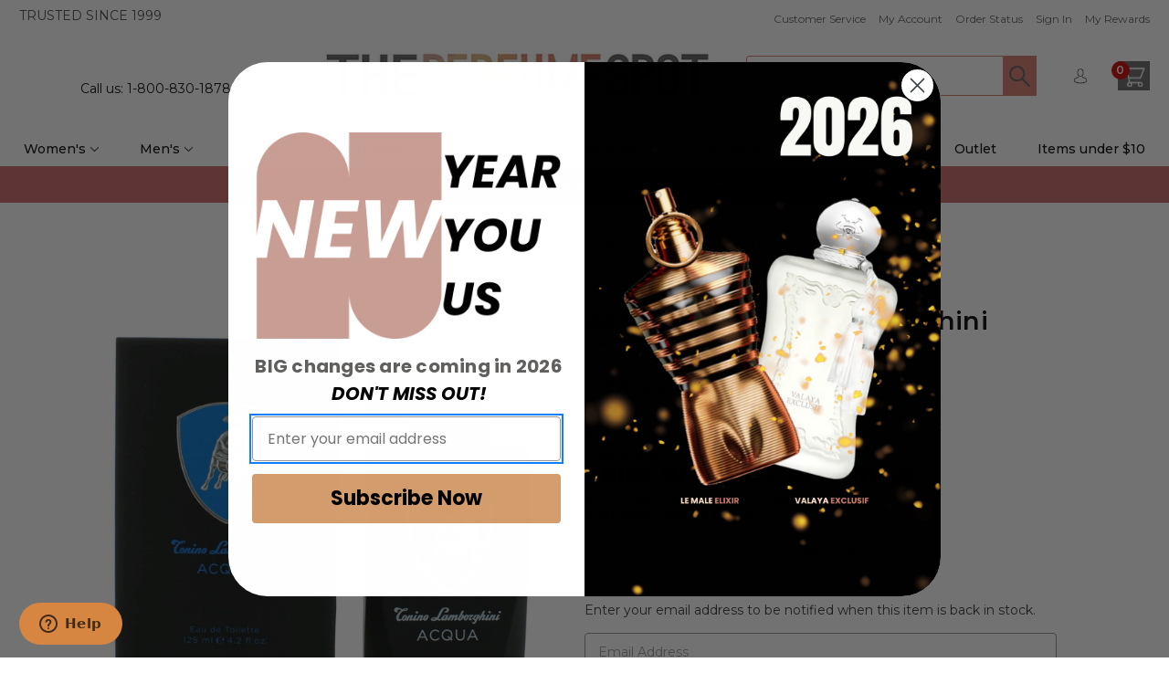

--- FILE ---
content_type: text/html; charset=UTF-8
request_url: https://theperfumespot.com/acqua-by-tonino-lamborghini-4-2-oz-edt-spray-for-men/
body_size: 44493
content:




<!DOCTYPE html>
<html class="no-js" lang="en">
    <head>
        <title>Acqua by Tonino Lamborghini, 4.2 oz EDT Spray for Men</title>
        <link rel="dns-prefetch preconnect" href="https://cdn11.bigcommerce.com/s-ldjp3gsdj3" crossorigin><link rel="dns-prefetch preconnect" href="https://fonts.googleapis.com/" crossorigin><link rel="dns-prefetch preconnect" href="https://fonts.gstatic.com/" crossorigin>
        <meta property="product:price:amount" content="11.4" /><meta property="product:price:currency" content="USD" /><meta property="og:url" content="https://theperfumespot.com/acqua-by-tonino-lamborghini-4-2-oz-edt-spray-for-men/" /><meta property="og:site_name" content="ThePerfumeSpot.com" /><meta name="keywords" content="Men&#039;s Fragrances, Women&#039;s Fragrances, Skin care, Make Up, Hair Care"><meta name="description" content="Lamborghini Acqua is a complex, masculine cologne. Citrusy yuzu combines with the green note of clary sage and the spicy note of cardamom at the opening of the fragrance. At the heart of cologne, the tart note of Granny Smith apple is juxtaposed by the spicy note of nutmeg. Warm base notes of cedar, tonka bean and sandalwood help to ground the blend and balance out the aromatic top and heart notes. This sophisticated cologne is versatile enough to be worn throughout the seasons and is the perfect choice for daily wear."><link rel='canonical' href='https://theperfumespot.com/acqua-by-tonino-lamborghini-4-2-oz-edt-spray-for-men/' /><meta name='platform' content='bigcommerce.stencil' /><meta property="og:type" content="product" />
<meta property="og:title" content="Acqua by Tonino Lamborghini, 4.2 oz Eau De Toilette Spray for Men" />
<meta property="og:description" content="Lamborghini Acqua is a complex, masculine cologne. Citrusy yuzu combines with the green note of clary sage and the spicy note of cardamom at the opening of the fragrance. At the heart of cologne, the tart note of Granny Smith apple is juxtaposed by the spicy note of nutmeg. Warm base notes of cedar, tonka bean and sandalwood help to ground the blend and balance out the aromatic top and heart notes. This sophisticated cologne is versatile enough to be worn throughout the seasons and is the perfect choice for daily wear." />
<meta property="og:image" content="https://cdn11.bigcommerce.com/s-ldjp3gsdj3/products/22856/images/387101/ae454b34-c483-4e95-94e6-3681e6c6c101__79451.1763502425.386.513.jpg?c=1" />
<meta property="og:availability" content="oos" />
<meta property="pinterest:richpins" content="enabled" />
         
         

        <link href="https://cdn11.bigcommerce.com/s-ldjp3gsdj3/product_images/TPS-Logo%20copy.png?t&#x3D;1720190539" rel="shortcut icon">
        <meta name="viewport" content="width=device-width, initial-scale=1"> 

        <script>
            document.documentElement.className = document.documentElement.className.replace('no-js', 'js');
        </script>
        
        <script>
            window.graphqlToken = "eyJ0eXAiOiJKV1QiLCJhbGciOiJFUzI1NiJ9.[base64].C8mCikQ0U3BdUkLhl4yX36uorLybNdrfALdP0111rGRyXDNzcSpLJv7wLOQ9apH3X-26OMGpjgGh_CfRb9jtPA";
        </script>

        <script>
    function browserSupportsAllFeatures() {
        return window.Promise
            && window.fetch
            && window.URL
            && window.URLSearchParams
            && window.WeakMap
            // object-fit support
            && ('objectFit' in document.documentElement.style);
    }

    function loadScript(src) {
        var js = document.createElement('script');
        js.src = src;
        js.onerror = function () {
            console.error('Failed to load polyfill script ' + src);
        };
        document.head.appendChild(js);
    }

    if (!browserSupportsAllFeatures()) {
        loadScript('https://cdn11.bigcommerce.com/s-ldjp3gsdj3/stencil/c155c430-4de3-013e-96d3-02116fd3d4b5/e/e2ae2630-d506-013e-c3c5-2258268df3cf/dist/theme-bundle.polyfills.js');
    }
</script>
        <script>window.consentManagerTranslations = `{"locale":"en","locales":{"consent_manager.data_collection_warning":"en","consent_manager.accept_all_cookies":"en","consent_manager.gdpr_settings":"en","consent_manager.data_collection_preferences":"en","consent_manager.manage_data_collection_preferences":"en","consent_manager.use_data_by_cookies":"en","consent_manager.data_categories_table":"en","consent_manager.allow":"en","consent_manager.accept":"en","consent_manager.deny":"en","consent_manager.dismiss":"en","consent_manager.reject_all":"en","consent_manager.category":"en","consent_manager.purpose":"en","consent_manager.functional_category":"en","consent_manager.functional_purpose":"en","consent_manager.analytics_category":"en","consent_manager.analytics_purpose":"en","consent_manager.targeting_category":"en","consent_manager.advertising_category":"en","consent_manager.advertising_purpose":"en","consent_manager.essential_category":"en","consent_manager.esential_purpose":"en","consent_manager.yes":"en","consent_manager.no":"en","consent_manager.not_available":"en","consent_manager.cancel":"en","consent_manager.save":"en","consent_manager.back_to_preferences":"en","consent_manager.close_without_changes":"en","consent_manager.unsaved_changes":"en","consent_manager.by_using":"en","consent_manager.agree_on_data_collection":"en","consent_manager.change_preferences":"en","consent_manager.cancel_dialog_title":"en","consent_manager.privacy_policy":"en","consent_manager.allow_category_tracking":"en","consent_manager.disallow_category_tracking":"en"},"translations":{"consent_manager.data_collection_warning":"We use cookies (and other similar technologies) to collect data to improve your shopping experience.","consent_manager.accept_all_cookies":"Accept All Cookies","consent_manager.gdpr_settings":"Settings","consent_manager.data_collection_preferences":"Website Data Collection Preferences","consent_manager.manage_data_collection_preferences":"Manage Website Data Collection Preferences","consent_manager.use_data_by_cookies":" uses data collected by cookies and JavaScript libraries to improve your shopping experience.","consent_manager.data_categories_table":"The table below outlines how we use this data by category. To opt out of a category of data collection, select 'No' and save your preferences.","consent_manager.allow":"Allow","consent_manager.accept":"Accept","consent_manager.deny":"Deny","consent_manager.dismiss":"Dismiss","consent_manager.reject_all":"Reject all","consent_manager.category":"Category","consent_manager.purpose":"Purpose","consent_manager.functional_category":"Functional","consent_manager.functional_purpose":"Enables enhanced functionality, such as videos and live chat. If you do not allow these, then some or all of these functions may not work properly.","consent_manager.analytics_category":"Analytics","consent_manager.analytics_purpose":"Provide statistical information on site usage, e.g., web analytics so we can improve this website over time.","consent_manager.targeting_category":"Targeting","consent_manager.advertising_category":"Advertising","consent_manager.advertising_purpose":"Used to create profiles or personalize content to enhance your shopping experience.","consent_manager.essential_category":"Essential","consent_manager.esential_purpose":"Essential for the site and any requested services to work, but do not perform any additional or secondary function.","consent_manager.yes":"Yes","consent_manager.no":"No","consent_manager.not_available":"N/A","consent_manager.cancel":"Cancel","consent_manager.save":"Save","consent_manager.back_to_preferences":"Back to Preferences","consent_manager.close_without_changes":"You have unsaved changes to your data collection preferences. Are you sure you want to close without saving?","consent_manager.unsaved_changes":"You have unsaved changes","consent_manager.by_using":"By using our website, you're agreeing to our","consent_manager.agree_on_data_collection":"By using our website, you're agreeing to the collection of data as described in our ","consent_manager.change_preferences":"You can change your preferences at any time","consent_manager.cancel_dialog_title":"Are you sure you want to cancel?","consent_manager.privacy_policy":"Privacy Policy","consent_manager.allow_category_tracking":"Allow [CATEGORY_NAME] tracking","consent_manager.disallow_category_tracking":"Disallow [CATEGORY_NAME] tracking"}}`;</script>

        <script>
            window.lazySizesConfig = window.lazySizesConfig || {};
            window.lazySizesConfig.loadMode = 1;
        </script>
        <script async src="https://cdn11.bigcommerce.com/s-ldjp3gsdj3/stencil/c155c430-4de3-013e-96d3-02116fd3d4b5/e/e2ae2630-d506-013e-c3c5-2258268df3cf/dist/theme-bundle.head_async.js"></script>

        <link href="https://fonts.googleapis.com/css?family=Montserrat:700,500,400,600&display=block" rel="stylesheet">

        <link rel="preload" href="https://cdn11.bigcommerce.com/s-ldjp3gsdj3/stencil/c155c430-4de3-013e-96d3-02116fd3d4b5/e/e2ae2630-d506-013e-c3c5-2258268df3cf/dist/theme-bundle.font.js" as="script">
        <script async src="https://cdn11.bigcommerce.com/s-ldjp3gsdj3/stencil/c155c430-4de3-013e-96d3-02116fd3d4b5/e/e2ae2630-d506-013e-c3c5-2258268df3cf/dist/theme-bundle.font.js"></script>

        <link data-stencil-stylesheet href="https://cdn11.bigcommerce.com/s-ldjp3gsdj3/stencil/c155c430-4de3-013e-96d3-02116fd3d4b5/e/e2ae2630-d506-013e-c3c5-2258268df3cf/css/theme-780adcd0-d44f-013e-ea49-7e3da8c058d4.css" rel="stylesheet">

        <!-- Start Tracking Code for analytics_googleanalytics4 -->

<script data-cfasync="false" src="https://cdn11.bigcommerce.com/shared/js/google_analytics4_bodl_subscribers-358423becf5d870b8b603a81de597c10f6bc7699.js" integrity="sha256-gtOfJ3Avc1pEE/hx6SKj/96cca7JvfqllWA9FTQJyfI=" crossorigin="anonymous"></script>
<script data-cfasync="false">
  (function () {
    window.dataLayer = window.dataLayer || [];

    function gtag(){
        dataLayer.push(arguments);
    }

    function initGA4(event) {
         function setupGtag() {
            function configureGtag() {
                gtag('js', new Date());
                gtag('set', 'developer_id.dMjk3Nj', true);
                gtag('config', 'G-NT88S4B85F');
            }

            var script = document.createElement('script');

            script.src = 'https://www.googletagmanager.com/gtag/js?id=G-NT88S4B85F';
            script.async = true;
            script.onload = configureGtag;

            document.head.appendChild(script);
        }

        setupGtag();

        if (typeof subscribeOnBodlEvents === 'function') {
            subscribeOnBodlEvents('G-NT88S4B85F', false);
        }

        window.removeEventListener(event.type, initGA4);
    }

    

    var eventName = document.readyState === 'complete' ? 'consentScriptsLoaded' : 'DOMContentLoaded';
    window.addEventListener(eventName, initGA4, false);
  })()
</script>

<!-- End Tracking Code for analytics_googleanalytics4 -->

<!-- Start Tracking Code for analytics_siteverification -->

<meta name="google-site-verification" content="f1I2bcbWdWak6OID53r2aP9Uti2AQLJmPu9pnXwHOBE" />

<!-- End Tracking Code for analytics_siteverification -->


<script type="text/javascript" src="https://checkout-sdk.bigcommerce.com/v1/loader.js" defer ></script>
<script src="https://www.google.com/recaptcha/api.js" async defer></script>
<script type="text/javascript">
var BCData = {"product_attributes":{"sku":"amlamba42s","upc":"810876037303","mpn":null,"gtin":"00810876037303","weight":null,"base":true,"image":null,"price":{"without_tax":{"formatted":"$11.40","value":11.4,"currency":"USD"},"tax_label":"Tax","rrp_without_tax":{"formatted":"$65.00","value":65,"currency":"USD"},"saved":{"formatted":"$53.60","value":53.6,"currency":"USD"}},"out_of_stock_behavior":"hide_option","out_of_stock_message":"Currently Out of stock","available_modifier_values":[],"in_stock_attributes":[],"stock":0,"instock":false,"stock_message":"Currently Out of stock","purchasable":true,"purchasing_message":"The selected product combination is currently unavailable.","call_for_price_message":null}};
</script>
<script src='https://ajax.googleapis.com/ajax/libs/jquery/3.6.0/jquery.min.js' defer  ></script><script src='https://ecommplugins-trustboxsettings.trustpilot.com/stores/ldjp3gsdj3.js?settings=1736786843842' async ></script><script src='https://widget.trustpilot.com/bootstrap/v5/tp.widget.bootstrap.min.js' async ></script><!-- Google Tag Manager -->
<script>(function(w,d,s,l,i){w[l]=w[l]||[];w[l].push({'gtm.start':
new Date().getTime(),event:'gtm.js'});var f=d.getElementsByTagName(s)[0],
j=d.createElement(s),dl=l!='dataLayer'?'&l='+l:'';j.async=true;j.src=
'https://www.googletagmanager.com/gtm.js?id='+i+dl;f.parentNode.insertBefore(j,f);
})(window,document,'script','dataLayer','GTM-PH3FKV5');</script>
<!-- End Google Tag Manager --><script>
if(document.cookie.indexOf('ucapp=true') >= 0) {
    
       	document.addEventListener('DOMContentLoaded', (event) => {
           document.body.appendChild(document.createElement("script")).src = 'https://app.theperfumespot.com/wwwmod.js';
       	});
} 
</script>

                <script type="text/javascript">
                    const trustpilot_settings = {
                        page: "product" === "default" ? "landing" : "product",
                        sku: "amlamba42s",
                        name: "Acqua by Tonino Lamborghini, 4.2 oz Eau De Toilette Spray for Men",
                        key: "l6x11zHnh5ZpLMwD",
                        product_id: "22856", // Needed for TrustBoxPreview
                    };
                    const createTrustBoxScript = function() {
                        const trustBoxScript = document.createElement('script');
                        trustBoxScript.async = true;
                        trustBoxScript.src = "https://ecommplugins-scripts.trustpilot.com/v2.1/js/header_bigcommerce.min.js";
                        document.head.appendChild(trustBoxScript);
                    };
                    if (BCData.product_attributes && !BCData.product_attributes.base && "sku" !== 'id') {
                        addEventListener('DOMContentLoaded', () => {
                            const endpoint = "/remote/v1/product-attributes/22856";
                            try {
                                stencilUtils.api.productAttributes.makeRequest(endpoint, "GET", {}, {}, function(err, res) {
                                    trustpilot_settings.sku = res.data["sku"];
                                    createTrustBoxScript();
                                })
                            } catch {
                                fetch(endpoint).then(function(res) {
                                    res.json().then(function(jsonRes) {
                                        trustpilot_settings.sku = jsonRes.data["sku"];
                                        createTrustBoxScript();
                                    });
                                });
                            }
                        });
                    } else {
                        createTrustBoxScript();
                    }
                </script>
            <script src="https://cdn.noibu.com/collect-core.js"></script><script>
window.addEventListener('load', () => {

  const fetchCartData = async () => {
    const options = {
      method: "GET",
      headers: {
        Accept: "application/json",
        "Content-Type": "application/json",
      },
    };

    try {
      const response = await fetch(
        `${window.location.origin}/api/storefront/carts`,
        options
      );

      if (!response.ok) {
        console.error(
          `HTTP Error: ${response.status} - ${response.statusText}`
        );
        return undefined;
      }

      const data = await response.json();
      return data[0]; // Return the first cart if it exists, otherwise undefined
    } catch (error) {
      console.error("Fetch error:", error);
      return undefined;
    }
  };

  const fetchCheckout = async (checkoutId) => {
    const options = {
      method: "GET",
      headers: {
        Accept: "application/json",
        "Content-Type": "application/json",
      },
    };

    try {
      const url = `${window.location.origin}/api/storefront/checkouts/${checkoutId}`;
      const response = await fetch(url, options);

      if (!response.ok) {
        console.error(
          `HTTP Error: ${response.status} - ${response.statusText}`
        );
        return undefined;
      }

      const data = await response.json();
      return data;
    } catch (error) {
      console.error("Fetch error:", error);
      return undefined;
    }
  };

  const addCustomAttribute = (key, value) => {
    if (window.NOIBUJS) {
      window.NOIBUJS.addCustomAttribute(key, value);
    } else {
      window.addEventListener('noibuSDKReady', () => {
        window.NOIBUJS.addCustomAttribute(key, value);
      });
    }
  };

  if (typeof window.bodlEvents?.cart?.on === "function") {
    window.bodlEvents.cart.viewed(async (payload) => {

      const cartData = await fetchCartData();

      if (cartData) {
        sessionStorage.setItem("cartId", cartData?.id);
        addCustomAttribute("cartId", cartData?.id);
      }
    });
  }

  if (typeof window.bodlEvents?.checkout?.checkoutBegin === "function") {
    window.bodlEvents.checkout.checkoutBegin(async (payload) => {

      const cartId = sessionStorage.getItem("cartId");

      if (cartId) {
        addCustomAttribute("checkoutId", cartId);
      }
    });
  }

  if (typeof window.bodlEvents?.checkout?.orderPurchased === "function") {
    window.bodlEvents.checkout.orderPurchased((payload) => {
      addCustomAttribute("orderId", payload?.order_id?.toString());
    });
  }

  if (window?.bodl?.shopper?.customer_id) {
    addCustomAttribute("customerId", window.bodl.shopper.customer_id);
  }

  if (window?.bodl?.session?.id) {
    addCustomAttribute("sessionId", window.bodl.session.id);
  }
  
}, false)
</script>
    <script>
        async function handleHelpCode() {
            if (window.NOIBUJS?.requestHelpCode) {
                const helpCodeField = document.getElementById("help-code-field");
                if (helpCodeField != null) {
                    const helpCode = await window.NOIBUJS.requestHelpCode(false);
                    helpCodeField.innerText = helpCode;
                }
            }
        }

        if (window?.NOIBUJS) {
            handleHelpCode();
        } else {
            window.addEventListener('noibuSDKReady', handleHelpCode);
        }
    </script>

    <script>
        async function handleButtonHelpCode() {
            const button = document.getElementById("request-help-code");
            const label = document.getElementById("help-code-result");

            if (button != null && label != null) {
                button.addEventListener("click", async () => {
                    if (window.NOIBUJS?.requestHelpCode) {
                        const helpCode = await window.NOIBUJS.requestHelpCode(false);
                        label.innerText = helpCode;
                    }
                });
            }
        }

        if (window?.NOIBUJS) {
            handleButtonHelpCode();
        } else {
            window.addEventListener("noibuSDKReady", handleButtonHelpCode);
        }
    </script>

 <script data-cfasync="false" src="https://microapps.bigcommerce.com/bodl-events/1.9.4/index.js" integrity="sha256-Y0tDj1qsyiKBRibKllwV0ZJ1aFlGYaHHGl/oUFoXJ7Y=" nonce="" crossorigin="anonymous"></script>
 <script data-cfasync="false" nonce="">

 (function() {
    function decodeBase64(base64) {
       const text = atob(base64);
       const length = text.length;
       const bytes = new Uint8Array(length);
       for (let i = 0; i < length; i++) {
          bytes[i] = text.charCodeAt(i);
       }
       const decoder = new TextDecoder();
       return decoder.decode(bytes);
    }
    window.bodl = JSON.parse(decodeBase64("[base64]"));
 })()

 </script>

<script nonce="">
(function () {
    var xmlHttp = new XMLHttpRequest();

    xmlHttp.open('POST', 'https://bes.gcp.data.bigcommerce.com/nobot');
    xmlHttp.setRequestHeader('Content-Type', 'application/json');
    xmlHttp.send('{"store_id":"1002312385","timezone_offset":"-5.0","timestamp":"2026-01-16T14:01:50.77518600Z","visit_id":"a42e52c0-ee1e-4dc3-8d90-fe6d98c21921","channel_id":1}');
})();
</script>


        <link rel="preload" href="https://cdn11.bigcommerce.com/s-ldjp3gsdj3/stencil/c155c430-4de3-013e-96d3-02116fd3d4b5/e/e2ae2630-d506-013e-c3c5-2258268df3cf/dist/theme-bundle.main.js" as="script">

            <link
                rel="preload"
                as="style"
                href="https://cdnjs.cloudflare.com/ajax/libs/fancybox/3.5.7/jquery.fancybox.min.css"
                onload="this.onload=null; this.rel='stylesheet';"
            >
 

    </head>
    <body class="product page-type-product">
        <svg data-src="https://cdn11.bigcommerce.com/s-ldjp3gsdj3/stencil/c155c430-4de3-013e-96d3-02116fd3d4b5/e/e2ae2630-d506-013e-c3c5-2258268df3cf/img/icon-sprite.svg" class="icons-svg-sprite"></svg>

        <a href="#main-content" class="skip-to-main-link">Skip to main content</a>

<script type="text/javascript" src="//widget.trustpilot.com/bootstrap/v5/tp.widget.bootstrap.min.js" async></script>
<header class="header" role="banner">
    <a href="#" class="mobileMenu-toggle" data-mobile-menu-toggle="menu">
        <span class="mobileMenu-toggleIcon">Toggle menu</span>
    </a>

    <div class="container">
        <nav class="navUser ysw-c-navigation">
    <div class="ysw-c-navigation__label">
        <p class="ysw-c-navigation__label-text">
            Trusted since 1999
        </p>
    </div>
    <ul class="ysw-c-navigation__list navUser-section navUser-section--alt ysw-c-navigation__navUser-section">
        <li class="navUser-item ysw-c-navigation__item">
            <a class="navUser-action ysw-c-navigation__action"
            href="/info.html"
            >
                Customer Service
            </a>
        </li>
        <li class="navUser-item ysw-c-navigation__item">
            <a class="navUser-action ysw-c-navigation__action"
                href="/account.php"
                aria-label="Account"
            >
                My Account
            </a>
        </li>
        <li class="navUser-item ysw-c-navigation__item">
            <a class="navUser-action ysw-c-navigation__action"
                href="/account.php?action&#x3D;order_status"
            >
                Order Status
            </a>
        </li>
            <li class="navUser-item ysw-c-navigation__item">
                <a class="navUser-action ysw-c-navigation__action"
                    href="/login.php"
                >
                    Sign in
                </a>
            </li>
  
        <li class="navUser-item ysw-c-navigation__item">
            <a class="navUser-action ysw-c-navigation__action ysw-c-navigation__action--last-child"
                href="/account.php?action&#x3D;order_status&amp;pd_module_content&#x3D;mod_myRewards"
            >
                My Rewards
            </a>
        </li>
 
    </ul>
</nav>

        <style>
// New custom badge styles - completely independent

.card-figure {
    position: relative !important;
}



/* Badge container positioning */
.badge-container {
    position: absolute !important;
    top: 10px !important;
    left: 10px !important;
    z-index: 999 !important;
}

/* Hide all badges by default */
.badge-container .badge {
    display: none !important;
}

/* Show only the first badge */
.badge-container .badge:first-child {
    display: block !important;
}

/* Shared badge styles */
.badge-container .badge {
    background: #e74c3c !important;
    color: #ffffff !important;
    padding: 6px 12px !important;
    font-size: 11px !important;
    font-weight: 700 !important;
    text-transform: uppercase !important;
    border-radius: 3px !important;
    box-shadow: 0 2px 4px rgba(0, 0, 0, 0.2) !important;
    /* Remove position since container handles it */
    position: static !important;
}

/* Specific badge colors */
.badge-container .clearance-badge {
    background: #e74c3c !important; /* Red for clearance */
}

.badge-container .kit-badge {
    background: #27ae60 !important; /* Green for kit */
}

.badge-container .new-badge {
    background: #667eea !important; /* Purple for new */
}

    @media (max-width: 768px) {
        .td-img {
            width: 120px !important;
            float: none !important;
        }
    }

    .fs-text {
        font-size: 24px;
        color: black; 
        align: center;
        font-weight: bold;
    }
    
    .you-save-text {   
        text-transform: uppercase;
        font-weight: 600;
        display: block;
        text-align: left;
        font-size: 1.07143rem;
        color: black;
        line-height: 24px;

    }
    @media (max-width: 768px) {
        .fs-text {
            font-size: 14px;
            color: black;
            align: center;
            font-weight: bold;
        }
    }


    .prod_page_retail {
        color: #333;
        /* display: inline-block; */
        font-family: Montserrat;
        font-size: 1.07143rem;
        font-weight: 400;
        text-transform: uppercase;
        text-align: left;

    }
    #tpsRp.prod_page_retail {
        text-decoration: line-through;
    }

    .prod_page_our {
        color: #333;
        font-family: Montserrat;
        font-size: 1.07143rem;
        font-weight: 600;
        text-transform: uppercase;

    }

    .cat_page_our {
        color: #333;
        font-family: Montserrat;
        font-size: 1.07143rem;
        font-weight: 400; /*updated 09/28/2025*/
        text-transform: uppercase;
        text-align: left;
    }

    .cat_page_coupon {
        color: #c66;
        display: inline-block;
        font-family: Montserrat;
        font-size: 1.1rem;
        font-weight: 800;
        text-transform: uppercase;
        display: block;
        text-align: left;


    }

    .prod_page_coupon {
        color: #99140d;
        display: inline-block;
        font-family: Montserrat;
        font-size: 1.7rem;
        font-weight: 700;
        text-transform: uppercase;
        display: block;
        line-height: 24px;
    }

    .prod_page_coupon_inserted {
        color: #c66;
        display: inline-block;
        font-family: Montserrat;
        font-size: 1rem;
        font-weight: 800;
        text-transform: uppercase;
        display: block;
    }

    .prod_page_coupon_range {
        color: #c66;
        font-family: Montserrat;
        font-size: 1.8rem;
        font-weight: 800;
        text-transform: uppercase;
    }

    #widget-container {
        position: relative;
    }

    #click-overlay {
        position: absolute;
        top: 0;
        left: 0;
        width: 100%;
        height: 100%;
        background: transparent;
        cursor: pointer;
    }

    .card-title a {
        min-height: 81px;
    }
    
    .swatch-previews {
    display: flex !important;
    flex-direction: column !important;
    flex-wrap: wrap !important;
    gap: 4px !important;
    margin-top: 6px !important;
}

.swatch-lists {
    display: flex !important;
    flex-wrap: wrap !important;
    gap: 4px !important;
}

.swatch-containers {
    margin-bottom: 32px !important;
}

.swatch-lists .swatch-hiddens {
    display: none !important;
    flex-wrap: wrap !important;
    gap: 4px !important;
}

.swatch-previews.expandeds .swatch-lists .swatch-hiddens {
    display: flex !important;
}

.form-option-swatchs {
    width: 24px !important;
    height: 24px !important;
    border-radius: 50% !important;
    border: 1px solid #ccc !important;
    display: inline-block !important;
    box-sizing: border-box !important;
    background-size: cover !important;
    background-position: center !important;
    text-decoration: none !important;
    cursor: pointer !important;
}

.more-swatchs {
    background: #f0f0f0 !important;
    font-weight: bold !important;
    line-height: 24px !important;
    text-align: center !important;
    font-size: 11px !important;
}

    

</style>
<div class="ysw-c-header-content">
    <div class="container">

        <div class="ysw-c-header-content__label">
            <!-- <p class="ysw-c-header-content__label-text"> -->
            <div id="widget-container">
                <div class="trustpilot-widget" data-locale="en-US" data-template-id="5406e65db0d04a09e042d5fc"
                    data-businessunit-id="481735440000640005026c53" data-style-height="28px" data-style-width="100%">
                </div>
                <div style="display: flex; justify-content: center;">
                    <p class="ysw-c-header-content__label-text"> <!-- Over 3 million satisfied customers -->
                        <span>Call us: 1-800-830-1878</span>
                    </p>
                </div>
                <div id="click-overlay" class="toReviews"></div>
            </div>
            <!-- </p> -->
        </div>

        <div class="ysw-c-header-content__logo">
                <div class="ysw-c-header-logo ysw-l-navigation-user__logo">
        <a href="https://theperfumespot.com/" class="" data-header-logo-link name="data-header-logo-link">
                <img src="https://cdn11.bigcommerce.com/s-ldjp3gsdj3/images/stencil/494w/logo-tps-min_1694533207__86362.original.jpg" alt="data-header-logo">
        </a>
    </div>
        </div>

        <div class="ysw-c-header-content__search-action">
            <div class="ysw-c-header-content__search ysw-c-header-content__search--desktop">
                <div class="ysw-c-quick-search">
    
    <style>
    
        /*Fixes mis-aligned focus color on search field*/
        @media (min-width: 1023px) {
            .ysw-c-quick-search__form .form-field .form-prefixPostfix .form-input {
                max-width: none !important;
            }
        }
        
        @media (min-width: 769px) and (max-width: 1022px) {
            /*Overrides tablet specific search that is expandable. with below it stays consistent with smaller mobile views*/
            .ysw-c-header-content__search--mobile .ysw-c-quick-search {
                display: block !important;
            }
            #ysw-quick-search-toggle {
                display: none !important;
            }
            [data-content-region="header_bottom--global"] {
                margin-top: 3.21429rem;
            }
        }

    </style>
    
    <form class="form quick-search ysw-c-quick-search__form" action="/search.php">
        <div class="form-field">
            <div class="form-prefixPostfix wrap">
                <input
                    class="form-input"
                        id="search_query_adv"
                    name="search_query_adv"
                    aria-label="Search Query Quick"
                    value=""
                    placeholder="Search our Store"
                    data-search-quick
                >
                <button class="form-button" type="submit">
                    <img src="https://cdn11.bigcommerce.com/s-ldjp3gsdj3/stencil/c155c430-4de3-013e-96d3-02116fd3d4b5/e/e2ae2630-d506-013e-c3c5-2258268df3cf/img/ysw/loupe.png" alt="Search Icon">
                </button>
            </div>
        </div>
    <script>
        // Applies above css class onclick of search button, for specific ipad views only
        if (document.getElementById("ysw-quick-search-toggle")) {
            document.getElementById("ysw-quick-search-toggle").addEventListener("click", () => {
                document.querySelector('.ysw-c-header-content__search--mobile').classList.toggle('show-before-after', true);
            });
        }
    </script>
    </form>
</div>
            </div>
            <ul class="ysw-c-header-content__list">
                <li class="ysw-c-header-content__item ysw-c-header-content__item--search">
                    <a class="ysw-c-header-content__action" href="#" type="button" id="ysw-quick-search-toggle"
                        aria-label="Customer Service">
                        <img src="https://cdn11.bigcommerce.com/s-ldjp3gsdj3/stencil/c155c430-4de3-013e-96d3-02116fd3d4b5/e/e2ae2630-d506-013e-c3c5-2258268df3cf/img/ysw/loupe.png"
                            alt="Search Icon">
                    </a>
                </li>
                <li class="ysw-c-header-content__item">
                    <a class="ysw-c-header-content__action"
                        href="/login.php"
                        aria-label="Customer Service">
                        <img src="https://cdn11.bigcommerce.com/s-ldjp3gsdj3/stencil/c155c430-4de3-013e-96d3-02116fd3d4b5/e/e2ae2630-d506-013e-c3c5-2258268df3cf/img/ysw/user.png"
                            alt="My Account Icon">
                    </a>
                </li>
                <li class="ysw-c-header-content__item navUser-item navUser-item--cart ">
                    <a class="ysw-c-header-content__action ysw-c-header-content__action--last-item navUser-action"
                        data-options="align:right" href="/cart.php" aria-label="Cart with 0 items">
                        <span class="countPill cart-quantity"></span>
                        <img src="https://cdn11.bigcommerce.com/s-ldjp3gsdj3/stencil/c155c430-4de3-013e-96d3-02116fd3d4b5/e/e2ae2630-d506-013e-c3c5-2258268df3cf/img/ysw/cart1.png"
                            alt="Shopping Cart Icon">
                    </a>
                </li>
            </ul>
        </div>
        <div class="ysw-c-header-content__search ysw-c-header-content__search--mobile">
            <div class="ysw-c-quick-search">
    
    <style>
    
        /*Fixes mis-aligned focus color on search field*/
        @media (min-width: 1023px) {
            .ysw-c-quick-search__form .form-field .form-prefixPostfix .form-input {
                max-width: none !important;
            }
        }
        
        @media (min-width: 769px) and (max-width: 1022px) {
            /*Overrides tablet specific search that is expandable. with below it stays consistent with smaller mobile views*/
            .ysw-c-header-content__search--mobile .ysw-c-quick-search {
                display: block !important;
            }
            #ysw-quick-search-toggle {
                display: none !important;
            }
            [data-content-region="header_bottom--global"] {
                margin-top: 3.21429rem;
            }
        }

    </style>
    
    <form class="form quick-search ysw-c-quick-search__form" action="/search.php">
        <div class="form-field">
            <div class="form-prefixPostfix wrap">
                <input
                    class="form-input"
                        id="search_query_adv_mobile"
                    name="search_query_adv"
                    aria-label="Search Query Quick"
                    value=""
                    placeholder="Search our Store"
                    data-search-quick
                >
                <button class="form-button" type="submit">
                    <img src="https://cdn11.bigcommerce.com/s-ldjp3gsdj3/stencil/c155c430-4de3-013e-96d3-02116fd3d4b5/e/e2ae2630-d506-013e-c3c5-2258268df3cf/img/ysw/loupe.png" alt="Search Icon">
                </button>
            </div>
        </div>
    <script>
        // Applies above css class onclick of search button, for specific ipad views only
        if (document.getElementById("ysw-quick-search-toggle")) {
            document.getElementById("ysw-quick-search-toggle").addEventListener("click", () => {
                document.querySelector('.ysw-c-header-content__search--mobile').classList.toggle('show-before-after', true);
            });
        }
    </script>
    </form>
</div>
        </div>
    </div>
</div>
    </div>

    <div class="navPages-container">
        <nav class="ysw-c-mega-scroll-menu navPages">
    <div class="navPages-quickSearch">
        <div class="container">
    <form class="form" onsubmit="return false" data-url="/search.php" data-quick-search-form>
        <fieldset class="form-fieldset">
            <legend class="is-srOnly" style="color: #000;">Quick Search</legend>
            <div class="form-field">
                <label class="is-srOnly" for="nav-menu-quick-search">Search</label>
                <input class="form-input"
                       data-search-quick
                       name="nav-menu-quick-search"
                       id="nav-menu-quick-search"
                       data-error-message="Search field cannot be empty."
                       placeholder="Search the store"
                       autocomplete="off"
                >
            </div>
        </fieldset>
    </form>
</div>
    </div>

        <button
    type="button"
    class="ysw-c-mega-scroll-menu__button ysw-c-mega-scroll-menu__button--left"
    aria-label="ysw.component.mega_scroll_menu.button"
    hidden
>
    <span class="ysw-c-mega-scroll-menu__button-icon">
        <i class="ysw-c-mega-scroll-menu__button-svg icon" aria-hidden="true">
            <svg>
                <use xlink:href="#icon-chevron-down"></use>
            </svg>
        </i>
    </span>
</button>

    <ul class="ysw-c-mega-scroll-menu__list navPages-list navPages-list-depth-max">
            <li class="ysw-c-mega-scroll-menu__item navPages-item"
                    data-ysw-dropdown="navPages-0"
                    tabindex="0"
                >

                    <a
        class="ysw-c-mega-scroll-menu__item-action navPages-action has-subMenu "
        href="/women-s-fragrances.html?sort&#x3D;bestselling"
    >
        Women&#x27;s
        <i
            class="ysw-c-mega-scroll-menu__item-icon icon navPages-action-moreIcon"
            aria-hidden="true"
        >
            <svg>
                <use xlink:href="#icon-chevron-down" />
            </svg>
        </i>
    </a>

    <div
        class="navPage-subMenu"
        id="navPages-0"
        aria-hidden="true"
        tabindex="-1"
    >
        <div data-content-region="navigation-menu-0--global"><div data-layout-id="ab77e4ff-04e2-42cf-a304-56d4752ae9ba">       <div data-sub-layout-container="32711a6c-7d85-401d-b684-b7e5e7e05508" data-layout-name="navigation-menu-row">
    <style data-container-styling="32711a6c-7d85-401d-b684-b7e5e7e05508">
        [data-sub-layout-container="32711a6c-7d85-401d-b684-b7e5e7e05508"] {
            box-sizing: border-box;
            display: flex;
            flex-wrap: wrap;
            z-index: 0;
            position: relative;
            height: ;
            padding-top: 0px;
            padding-right: 0px;
            padding-bottom: 0px;
            padding-left: 0px;
            margin-top: 0px;
            margin-right: 0px;
            margin-bottom: 0px;
            margin-left: 0px;
            border-width: 0px;
            border-style: solid;
            border-color: #333333;
        }

        [data-sub-layout-container="32711a6c-7d85-401d-b684-b7e5e7e05508"]:after {
            display: block;
            position: absolute;
            top: 0;
            left: 0;
            bottom: 0;
            right: 0;
            background-size: cover;
            z-index: auto;
        }
    </style>

    <div data-sub-layout="6d240798-fb0a-4299-ad60-727928352dca">
        <style data-column-styling="6d240798-fb0a-4299-ad60-727928352dca">
            [data-sub-layout="6d240798-fb0a-4299-ad60-727928352dca"] {
                display: flex;
                flex-direction: column;
                box-sizing: border-box;
                flex-basis: 100%;
                max-width: 100%;
                z-index: 0;
                position: relative;
                height: ;
                padding-top: 0px;
                padding-right: 0px;
                padding-bottom: 0px;
                padding-left: 0px;
                margin-top: 0px;
                margin-right: 0px;
                margin-bottom: 0px;
                margin-left: 0px;
                border-width: 0px;
                border-style: solid;
                border-color: #333333;
                justify-content: center;
            }
            [data-sub-layout="6d240798-fb0a-4299-ad60-727928352dca"]:after {
                display: block;
                position: absolute;
                top: 0;
                left: 0;
                bottom: 0;
                right: 0;
                background-size: cover;
                z-index: auto;
            }
            @media only screen and (max-width: 700px) {
                [data-sub-layout="6d240798-fb0a-4299-ad60-727928352dca"] {
                    flex-basis: 100%;
                    max-width: 100%;
                }
            }
        </style>
        <div data-widget-id="3f473c65-3bab-464b-87a4-39a613b3c950" data-placement-id="e0e8f32e-ba44-4808-9c47-b368d31a1466" data-placement-status="ACTIVE"><style>
    .ysw-w-menu-list.w-3f473c65-3bab-464b-87a4-39a613b3c950 {
        margin-left: 20px;
        width: 265px;
    }

    .ysw-w-menu-list.w-3f473c65-3bab-464b-87a4-39a613b3c950 .ysw-w-menu-list__list  {
    }
</style>

<div class="ysw-w-menu-list w-3f473c65-3bab-464b-87a4-39a613b3c950">
        <div class="ysw-w-menu-list__header">
            <h3 class="ysw-w-menu-list__title">Top Women's  | </h3>
            <a href="women-s-fragrances.html?sort=bestselling" class="ysw-w-menu-list__link">
                Shop All Women's
            </a>
        </div>
    <ul class="ysw-w-menu-list__list">
                <li class="ysw-w-menu-list__item">
                    <a href="/women-s-gift-sets.html" class="ysw-w-menu-list__item-link">
                        Women's Gift Sets
                    </a>
                </li>
                <li class="ysw-w-menu-list__item">
                    <a href="/search-magic.html?query=Euphoria+#query=Euphoria%20&amp;filter_category-breadcrumbs.filter=Women's%20Fragrances&amp;items_per_page=24&amp;sort_method=_score/desc&amp;page=1" class="ysw-w-menu-list__item-link">
                        Euphoria
                    </a>
                </li>
                <li class="ysw-w-menu-list__item">
                    <a href="/search-magic.html?query=Obsession#query=Obsession&amp;filter_category-breadcrumbs.filter=Women's%20Fragrances&amp;items_per_page=24&amp;sort_method=_score/desc&amp;page=1" class="ysw-w-menu-list__item-link">
                        Obsession
                    </a>
                </li>
                <li class="ysw-w-menu-list__item">
                    <a href="/search-magic.html?query=Eternity+#query=Eternity%20&amp;filter_category-breadcrumbs.filter=Women's%20Fragrances&amp;items_per_page=24&amp;sort_method=_score/desc&amp;page=1" class="ysw-w-menu-list__item-link">
                        Eternity
                    </a>
                </li>
                <li class="ysw-w-menu-list__item">
                    <a href="/jessica-mcclintock/?sort=bestselling&amp;_bc_fsnf=1&amp;category=47" class="ysw-w-menu-list__item-link">
                        Jessica McClintock
                    </a>
                </li>
    </ul>
</div>
</div>
        <div data-widget-id="82a90fed-b295-42e4-93dd-173e30554e59" data-placement-id="e7d615b4-01f6-48ad-8687-495c46cdfe54" data-placement-status="ACTIVE"><style>
    .ysw-w-menu-list.w-82a90fed-b295-42e4-93dd-173e30554e59 {
        margin-left: 0px;
        width: 235px;
    }

    .ysw-w-menu-list.w-82a90fed-b295-42e4-93dd-173e30554e59 .ysw-w-menu-list__list  {
            margin-top: 35px;
    }
</style>

<div class="ysw-w-menu-list w-82a90fed-b295-42e4-93dd-173e30554e59">
    <ul class="ysw-w-menu-list__list">
                <li class="ysw-w-menu-list__item">
                    <a href="/alfred-sung/?sort=bestselling&amp;_bc_fsnf=1&amp;category=47" class="ysw-w-menu-list__item-link">
                        Alfred Sung
                    </a>
                </li>
                <li class="ysw-w-menu-list__item">
                    <a href="/caesars-woman-by-caesar-s-world-3-4-oz-edp-spray-for-women/" class="ysw-w-menu-list__item-link">
                        Caesars Woman
                    </a>
                </li>
                <li class="ysw-w-menu-list__item">
                    <a href="/search-magic.html?query=Beautiful+Times#query=Beautiful%20Times&amp;filter_category-breadcrumbs.filter=Women's%20Fragrances&amp;items_per_page=24&amp;sort_method=_score/desc&amp;page=1" class="ysw-w-menu-list__item-link">
                        Beautiful Times
                    </a>
                </li>
                <li class="ysw-w-menu-list__item">
                    <a href="/ed-hardy/?sort=bestselling&amp;_bc_fsnf=1&amp;category=47" class="ysw-w-menu-list__item-link">
                        Ed Hardy
                    </a>
                </li>
                <li class="ysw-w-menu-list__item">
                    <a href="/search-magic.html?query=White+Diamonds#query=White%20Diamonds&amp;filter_category-breadcrumbs.filter=Women's%20Fragrances&amp;items_per_page=24&amp;sort_method=_score/desc&amp;page=1" class="ysw-w-menu-list__item-link">
                        White Diamonds
                    </a>
                </li>
    </ul>
</div>
</div>
        <div data-widget-id="46c5cc80-9728-4eb0-9da6-f0d111a2d968" data-placement-id="ebba1e72-8d89-4060-9861-593f64790998" data-placement-status="ACTIVE"><style>
    .ysw-w-menu-list.w-46c5cc80-9728-4eb0-9da6-f0d111a2d968 {
        margin-left: 0px;
        width: 235px;
    }

    .ysw-w-menu-list.w-46c5cc80-9728-4eb0-9da6-f0d111a2d968 .ysw-w-menu-list__list  {
            margin-top: 35px;
    }
</style>

<div class="ysw-w-menu-list w-46c5cc80-9728-4eb0-9da6-f0d111a2d968">
    <ul class="ysw-w-menu-list__list">
                <li class="ysw-w-menu-list__item">
                    <a href="/search-magic.html?query=Romance#query=Romance&amp;filter_category-breadcrumbs.filter=Women's%20Fragrances&amp;items_per_page=24&amp;sort_method=_score/desc&amp;page=1" class="ysw-w-menu-list__item-link">
                        Romance
                    </a>
                </li>
                <li class="ysw-w-menu-list__item">
                    <a href="/search-magic.html?query=Casual#query=Casual&amp;filter_category-breadcrumbs.filter=Women's%20Fragrances&amp;items_per_page=24&amp;sort_method=_score/desc&amp;page=1" class="ysw-w-menu-list__item-link">
                        Casual
                    </a>
                </li>
                <li class="ysw-w-menu-list__item">
                    <a href="/search-magic.html?query=Charlie+Blue#query=Charlie%20Blue&amp;filter_category-breadcrumbs.filter=Women's%20Fragrances&amp;items_per_page=24&amp;sort_method=_score/desc&amp;page=1" class="ysw-w-menu-list__item-link">
                        Charlie Blue
                    </a>
                </li>
                <li class="ysw-w-menu-list__item">
                    <a href="/search-magic.html?query=Mackie#query=Mackie&amp;filter_category-breadcrumbs.filter=Women's%20Fragrances&amp;items_per_page=24&amp;sort_method=_score/desc&amp;page=1" class="ysw-w-menu-list__item-link">
                        Mackie
                    </a>
                </li>
                <li class="ysw-w-menu-list__item">
                    <a href="/liz-claiborne/?sort=bestselling&amp;_bc_fsnf=1&amp;category=47" class="ysw-w-menu-list__item-link">
                        Liz Claiborne
                    </a>
                </li>
    </ul>
</div>
</div>
        <div data-widget-id="b05c58a6-274b-484e-8e00-6e0f28ed74f2" data-placement-id="9c940c8a-c8d9-4db7-ba77-c9eeff8f3cf6" data-placement-status="ACTIVE">
    <style>
        .ysw-w-image-link.w-b05c58a6-274b-484e-8e00-6e0f28ed74f2 .ysw-w-image-link__image {
            width: 120px;
        }
    </style>
<div class="ysw-w-image-link w-b05c58a6-274b-484e-8e00-6e0f28ed74f2">
        <a href="/search-magic.html?query=Eternity+#query=Eternity%20&amp;filter_category-breadcrumbs.filter=Women's%20Fragrances&amp;items_per_page=24&amp;sort_method=_score/desc&amp;page=1">
            <img src="https://cdn11.bigcommerce.com/s-ldjp3gsdj3/images/stencil/original/image-manager/untitled-design-2025-07-23t124215.897.png?t=1753288988" alt="Eternity for women" class="ysw-w-image-link__image" loading="lazy">
        </a>

    <a href="/search-magic.html?query=Eternity+#query=Eternity%20&amp;filter_category-breadcrumbs.filter=Women's%20Fragrances&amp;items_per_page=24&amp;sort_method=_score/desc&amp;page=1" class="ysw-w-image-link__link">Eternity for women</a>
</div>
</div>
        <div data-widget-id="07e4d5c8-653e-42d0-9b50-3ababad2e2c9" data-placement-id="9e69b29a-4244-4e5e-83bc-5634a6ac41ee" data-placement-status="ACTIVE">
    <style>
        .ysw-w-image-link.w-07e4d5c8-653e-42d0-9b50-3ababad2e2c9 .ysw-w-image-link__image {
            width: 120px;
        }
    </style>
<div class="ysw-w-image-link w-07e4d5c8-653e-42d0-9b50-3ababad2e2c9">
        <a href="/search-magic.html?query=Obsession#query=Obsession&amp;filter_category-breadcrumbs.filter=Women's%20Fragrances&amp;items_per_page=24&amp;sort_method=_score/desc&amp;page=1">
            <img src="https://cdn11.bigcommerce.com/s-ldjp3gsdj3/images/stencil/original/image-manager/obsession22.png?t=1709318283" alt="Woman's Perfume" class="ysw-w-image-link__image" loading="lazy">
        </a>

    <a href="/search-magic.html?query=Obsession#query=Obsession&amp;filter_category-breadcrumbs.filter=Women's%20Fragrances&amp;items_per_page=24&amp;sort_method=_score/desc&amp;page=1" class="ysw-w-image-link__link">Obsession For women</a>
</div>
</div>
        <div data-widget-id="dd40eb3a-0877-4b71-b81d-c24d84c0035a" data-placement-id="b2375079-8e4a-41a7-8ec1-c70763f2231e" data-placement-status="ACTIVE">
    <style>
        .ysw-w-image-link.w-dd40eb3a-0877-4b71-b81d-c24d84c0035a .ysw-w-image-link__image {
            width: 120px;
        }
    </style>
<div class="ysw-w-image-link w-dd40eb3a-0877-4b71-b81d-c24d84c0035a">
        <a href="/clinique/?sort=bestselling">
            <img src="https://cdn11.bigcommerce.com/s-ldjp3gsdj3/images/stencil/original/image-manager/r-4-.jpg?t=1709318947" alt="Clinique" class="ysw-w-image-link__image" loading="lazy">
        </a>

    <a href="/clinique/?sort=bestselling" class="ysw-w-image-link__link">Clinique</a>
</div>
</div>
    </div>
</div>

</div></div>
    </div>
            </li>
            <li class="ysw-c-mega-scroll-menu__item navPages-item"
                    data-ysw-dropdown="navPages-1"
                    tabindex="0"
                >

                    <a
        class="ysw-c-mega-scroll-menu__item-action navPages-action has-subMenu "
        href="/men-s-fragrances.html?sort&#x3D;bestselling"
    >
        Men&#x27;s
        <i
            class="ysw-c-mega-scroll-menu__item-icon icon navPages-action-moreIcon"
            aria-hidden="true"
        >
            <svg>
                <use xlink:href="#icon-chevron-down" />
            </svg>
        </i>
    </a>

    <div
        class="navPage-subMenu"
        id="navPages-1"
        aria-hidden="true"
        tabindex="-1"
    >
        <div data-content-region="navigation-menu-1--global"><div data-layout-id="d588f202-dabb-4379-82ac-cd966b6dae04">       <div data-sub-layout-container="75f8a1a4-3a98-4b66-8778-1ec1801933ad" data-layout-name="navigation-menu-row">
    <style data-container-styling="75f8a1a4-3a98-4b66-8778-1ec1801933ad">
        [data-sub-layout-container="75f8a1a4-3a98-4b66-8778-1ec1801933ad"] {
            box-sizing: border-box;
            display: flex;
            flex-wrap: wrap;
            z-index: 0;
            position: relative;
            height: ;
            padding-top: 0px;
            padding-right: 0px;
            padding-bottom: 0px;
            padding-left: 0px;
            margin-top: 0px;
            margin-right: 0px;
            margin-bottom: 0px;
            margin-left: 0px;
            border-width: 0px;
            border-style: solid;
            border-color: #333333;
        }

        [data-sub-layout-container="75f8a1a4-3a98-4b66-8778-1ec1801933ad"]:after {
            display: block;
            position: absolute;
            top: 0;
            left: 0;
            bottom: 0;
            right: 0;
            background-size: cover;
            z-index: auto;
        }
    </style>

    <div data-sub-layout="b5cacbbd-750e-4e7a-a29d-b1540e9556d5">
        <style data-column-styling="b5cacbbd-750e-4e7a-a29d-b1540e9556d5">
            [data-sub-layout="b5cacbbd-750e-4e7a-a29d-b1540e9556d5"] {
                display: flex;
                flex-direction: column;
                box-sizing: border-box;
                flex-basis: 100%;
                max-width: 100%;
                z-index: 0;
                position: relative;
                height: ;
                padding-top: 0px;
                padding-right: 0px;
                padding-bottom: 0px;
                padding-left: 0px;
                margin-top: 0px;
                margin-right: 0px;
                margin-bottom: 0px;
                margin-left: 0px;
                border-width: 0px;
                border-style: solid;
                border-color: #333333;
                justify-content: center;
            }
            [data-sub-layout="b5cacbbd-750e-4e7a-a29d-b1540e9556d5"]:after {
                display: block;
                position: absolute;
                top: 0;
                left: 0;
                bottom: 0;
                right: 0;
                background-size: cover;
                z-index: auto;
            }
            @media only screen and (max-width: 700px) {
                [data-sub-layout="b5cacbbd-750e-4e7a-a29d-b1540e9556d5"] {
                    flex-basis: 100%;
                    max-width: 100%;
                }
            }
        </style>
        <div data-widget-id="d34b8976-4e83-477d-8935-57203dd7ad80" data-placement-id="79d29b73-248a-4e37-a11f-998b54375fec" data-placement-status="ACTIVE"><style>
    .ysw-w-menu-list.w-d34b8976-4e83-477d-8935-57203dd7ad80 {
        margin-left: 20px;
        width: 265px;
    }

    .ysw-w-menu-list.w-d34b8976-4e83-477d-8935-57203dd7ad80 .ysw-w-menu-list__list  {
    }
</style>

<div class="ysw-w-menu-list w-d34b8976-4e83-477d-8935-57203dd7ad80">
        <div class="ysw-w-menu-list__header">
            <h3 class="ysw-w-menu-list__title">Top Men's | </h3>
            <a href="/men-s-fragrances.html?sort=bestselling" class="ysw-w-menu-list__link">
                Shop All Men's
            </a>
        </div>
    <ul class="ysw-w-menu-list__list">
                <li class="ysw-w-menu-list__item">
                    <a href="/products.html?sort=bestselling&amp;_bc_fsnf=1&amp;Type=Men" class="ysw-w-menu-list__item-link">
                        Best Men's Cologne
                    </a>
                </li>
                <li class="ysw-w-menu-list__item">
                    <a href="/search-magic.html?query=Obsession#query=Obsession&amp;filter_category-breadcrumbs.filter=Men's%20Fragrances&amp;items_per_page=24&amp;sort_method=_score/desc&amp;page=1" class="ysw-w-menu-list__item-link">
                        Obsession
                    </a>
                </li>
                <li class="ysw-w-menu-list__item">
                    <a href="/search-magic.html?query=BHPC+Sexy#query=BHPC%20Sexy&amp;filter_category-breadcrumbs.filter=Men's%20Fragrances&amp;items_per_page=24&amp;sort_method=_score/desc&amp;page=1" class="ysw-w-menu-list__item-link">
                        BHPC Sexy
                    </a>
                </li>
                <li class="ysw-w-menu-list__item">
                    <a href="/search-magic.html?query=Chrome#query=Chrome&amp;filter_category-breadcrumbs.filter=Men's%20Fragrances&amp;items_per_page=24&amp;sort_method=_score/desc&amp;page=1" class="ysw-w-menu-list__item-link">
                        Chrome
                    </a>
                </li>
                <li class="ysw-w-menu-list__item">
                    <a href="/search-magic.html?query=Acqua+Di+Gio#query=Acqua%20Di%20Gio&amp;filter_category-breadcrumbs.filter=Men's%20Fragrances&amp;items_per_page=24&amp;sort_method=_score/desc&amp;page=1" class="ysw-w-menu-list__item-link">
                        Acqua Di Gio
                    </a>
                </li>
                <li class="ysw-w-menu-list__item">
                    <a href="/search-magic.html?query=Lagerfeld+Classic#query=Lagerfeld%20Classic&amp;filter_category-breadcrumbs.filter=Men's%20Fragrances&amp;items_per_page=24&amp;sort_method=_score/desc&amp;page=1" class="ysw-w-menu-list__item-link">
                        Lagerfeld Classic
                    </a>
                </li>
    </ul>
</div>
</div>
        <div data-widget-id="2e84e314-2a5d-4d8c-a5bc-3c6d5f4e1502" data-placement-id="a52f1db8-0c51-45af-b9e3-d047e6707d21" data-placement-status="ACTIVE"><style>
    .ysw-w-menu-list.w-2e84e314-2a5d-4d8c-a5bc-3c6d5f4e1502 {
        margin-left: 0px;
        width: 265px;
    }

    .ysw-w-menu-list.w-2e84e314-2a5d-4d8c-a5bc-3c6d5f4e1502 .ysw-w-menu-list__list  {
            margin-top: 35px;
    }
</style>

<div class="ysw-w-menu-list w-2e84e314-2a5d-4d8c-a5bc-3c6d5f4e1502">
    <ul class="ysw-w-menu-list__list">
                <li class="ysw-w-menu-list__item">
                    <a href="/search-magic.html?query=Versace+Man+Eau+Fraiche#query=Versace%20Man%20Eau%20Fraiche&amp;filter_category-breadcrumbs.filter=Men's%20Fragrances&amp;items_per_page=24&amp;sort_method=_score/desc&amp;page=1" class="ysw-w-menu-list__item-link">
                        Versace Man Eau Fraiche
                    </a>
                </li>
                <li class="ysw-w-menu-list__item">
                    <a href="/search-magic.html?query=Unpredictable#query=Unpredictable&amp;filter_category-breadcrumbs.filter=Men's%20Fragrances&amp;items_per_page=24&amp;sort_method=_score/desc&amp;page=1" class="ysw-w-menu-list__item-link">
                        Unpredictable
                    </a>
                </li>
                <li class="ysw-w-menu-list__item">
                    <a href="/op-blue-for-him-by-ocean-pacific-3-4-oz-edt-spray-for-men/" class="ysw-w-menu-list__item-link">
                        OP Blue For Him
                    </a>
                </li>
                <li class="ysw-w-menu-list__item">
                    <a href="/mercedes-benz/?sort=bestselling&amp;_bc_fsnf=1&amp;category=52" class="ysw-w-menu-list__item-link">
                        Mercedes Benz
                    </a>
                </li>
                <li class="ysw-w-menu-list__item">
                    <a href="/mine-pour-homme-by-marc-joseph-3-3-oz-edp-spray-for-men/" class="ysw-w-menu-list__item-link">
                        Mine Pour Homme
                    </a>
                </li>
                <li class="ysw-w-menu-list__item">
                    <a href="/invincible-by-new-brand-3-3-oz-edt-spray-for-men/" class="ysw-w-menu-list__item-link">
                        Invincible
                    </a>
                </li>
    </ul>
</div>
</div>
        <div data-widget-id="5a544bfa-9b97-4e53-ba1d-7c4d48e485e2" data-placement-id="c5fcaf07-a5ef-47e1-87e3-cd131233d5ef" data-placement-status="ACTIVE"><style>
    .ysw-w-menu-list.w-5a544bfa-9b97-4e53-ba1d-7c4d48e485e2 {
        margin-left: 0px;
        width: 265px;
    }

    .ysw-w-menu-list.w-5a544bfa-9b97-4e53-ba1d-7c4d48e485e2 .ysw-w-menu-list__list  {
            margin-top: 35px;
    }
</style>

<div class="ysw-w-menu-list w-5a544bfa-9b97-4e53-ba1d-7c4d48e485e2">
    <ul class="ysw-w-menu-list__list">
                <li class="ysw-w-menu-list__item">
                    <a href="/search-magic.html?query=Halston+Z-14#query=Halston%20Z-14&amp;filter_category-breadcrumbs.filter=Men's%20Fragrances&amp;items_per_page=24&amp;sort_method=_score/desc&amp;page=1" class="ysw-w-menu-list__item-link">
                        Halston Z-14
                    </a>
                </li>
                <li class="ysw-w-menu-list__item">
                    <a href="/search-magic.html?query=Guess+Gold#query=Guess%20Gold&amp;filter_category-breadcrumbs.filter=Men's%20Fragrances&amp;items_per_page=24&amp;sort_method=_score/desc&amp;page=1" class="ysw-w-menu-list__item-link">
                        Guess Gold
                    </a>
                </li>
                <li class="ysw-w-menu-list__item">
                    <a href="/search-magic.html?query=Polo+Sport" class="ysw-w-menu-list__item-link">
                        Polo Sport
                    </a>
                </li>
                <li class="ysw-w-menu-list__item">
                    <a href="/original-penguin-ice-blue-by-munsingwear-3-4-oz-edt-spray-for-men/" class="ysw-w-menu-list__item-link">
                        Original Penguin Ice Blue
                    </a>
                </li>
                <li class="ysw-w-menu-list__item">
                    <a href="/search-magic.html?query=Crown#query=Crown&amp;filter_category-breadcrumbs.filter=Men's%20Fragrances&amp;items_per_page=24&amp;sort_method=_score/desc&amp;page=1" class="ysw-w-menu-list__item-link">
                        Crown
                    </a>
                </li>
                <li class="ysw-w-menu-list__item">
                    <a href="/men-s-gift-sets.html" class="ysw-w-menu-list__item-link">
                        Men's Gift Sets
                    </a>
                </li>
    </ul>
</div>
</div>
        <div data-widget-id="93e07425-aa2f-4fc7-a673-05aea44203bd" data-placement-id="25375498-ecd9-4aa9-9490-a2beec458295" data-placement-status="ACTIVE">
    <style>
        .ysw-w-image-link.w-93e07425-aa2f-4fc7-a673-05aea44203bd .ysw-w-image-link__image {
            width: 120px;
        }
    </style>
<div class="ysw-w-image-link w-93e07425-aa2f-4fc7-a673-05aea44203bd">
        <a href="/search-magic.html?query=Obsession#query=Obsession&amp;filter_category-breadcrumbs.filter=Men's%20Fragrances&amp;items_per_page=24&amp;sort_method=_score/desc&amp;page=1">
            <img src="https://cdn11.bigcommerce.com/s-ldjp3gsdj3/images/stencil/original/image-manager/obseeion-men.png?t=1711547327" alt="Obsession For Men" class="ysw-w-image-link__image" loading="lazy">
        </a>

    <a href="/search-magic.html?query=Obsession#query=Obsession&amp;filter_category-breadcrumbs.filter=Men's%20Fragrances&amp;items_per_page=24&amp;sort_method=_score/desc&amp;page=1" class="ysw-w-image-link__link">Obsession For Men</a>
</div>
</div>
        <div data-widget-id="89c10c46-87b8-4e82-9db7-6bf1dd4c5c37" data-placement-id="28db60fc-e9ea-496d-867a-08a54eef31ab" data-placement-status="ACTIVE">
    <style>
        .ysw-w-image-link.w-89c10c46-87b8-4e82-9db7-6bf1dd4c5c37 .ysw-w-image-link__image {
            width: 120px;
        }
    </style>
<div class="ysw-w-image-link w-89c10c46-87b8-4e82-9db7-6bf1dd4c5c37">
        <a href="/search-magic.html?query=eternity+men">
            <img src="https://cdn11.bigcommerce.com/s-ldjp3gsdj3/images/stencil/original/image-manager/eternity-men.png?t=1711547662" alt="Eternity" class="ysw-w-image-link__image" loading="lazy">
        </a>

    <a href="/search-magic.html?query=eternity+men" class="ysw-w-image-link__link">Eternity For Men</a>
</div>
</div>
        <div data-widget-id="90eb42fb-ff8e-402c-a62a-3f23cc3fc1b4" data-placement-id="8a9b2300-16a4-496e-878d-45b8ba468e7c" data-placement-status="ACTIVE">
    <style>
        .ysw-w-image-link.w-90eb42fb-ff8e-402c-a62a-3f23cc3fc1b4 .ysw-w-image-link__image {
            width: 120px;
        }
    </style>
<div class="ysw-w-image-link w-90eb42fb-ff8e-402c-a62a-3f23cc3fc1b4">
        <a href="/search-magic.html?query=versace+eros">
            <img src="https://cdn11.bigcommerce.com/s-ldjp3gsdj3/images/stencil/original/image-manager/amvere67s.jpg?t=1711547855" alt="Versace Eros" class="ysw-w-image-link__image" loading="lazy">
        </a>

    <a href="/search-magic.html?query=versace+eros" class="ysw-w-image-link__link">Versace Eros</a>
</div>
</div>
    </div>
</div>

</div></div>
    </div>
            </li>
            <li class="ysw-c-mega-scroll-menu__item navPages-item"
                    data-ysw-dropdown="navPages-2"
                    tabindex="0"
                >

                    <a
        class="ysw-c-mega-scroll-menu__item-action navPages-action has-subMenu "
        href="/makeup"
    >
        Cosmetics
        <i
            class="ysw-c-mega-scroll-menu__item-icon icon navPages-action-moreIcon"
            aria-hidden="true"
        >
            <svg>
                <use xlink:href="#icon-chevron-down" />
            </svg>
        </i>
    </a>

    <div
        class="navPage-subMenu"
        id="navPages-2"
        aria-hidden="true"
        tabindex="-1"
    >
        <div data-content-region="navigation-menu-2--global"><div data-layout-id="f6d8e471-34ac-4dc2-bfd3-eb948e8aa2f7">       <div data-sub-layout-container="ed59e798-e9b0-46bf-bf6c-945885749e8f" data-layout-name="navigation-menu-row">
    <style data-container-styling="ed59e798-e9b0-46bf-bf6c-945885749e8f">
        [data-sub-layout-container="ed59e798-e9b0-46bf-bf6c-945885749e8f"] {
            box-sizing: border-box;
            display: flex;
            flex-wrap: wrap;
            z-index: 0;
            position: relative;
            height: ;
            padding-top: 0px;
            padding-right: 0px;
            padding-bottom: 0px;
            padding-left: 0px;
            margin-top: 0px;
            margin-right: 0px;
            margin-bottom: 0px;
            margin-left: 0px;
            border-width: 0px;
            border-style: solid;
            border-color: #333333;
        }

        [data-sub-layout-container="ed59e798-e9b0-46bf-bf6c-945885749e8f"]:after {
            display: block;
            position: absolute;
            top: 0;
            left: 0;
            bottom: 0;
            right: 0;
            background-size: cover;
            z-index: auto;
        }
    </style>

    <div data-sub-layout="1b9bf7eb-53e2-4936-803d-ed28e4cd196e">
        <style data-column-styling="1b9bf7eb-53e2-4936-803d-ed28e4cd196e">
            [data-sub-layout="1b9bf7eb-53e2-4936-803d-ed28e4cd196e"] {
                display: flex;
                flex-direction: column;
                box-sizing: border-box;
                flex-basis: 100%;
                max-width: 100%;
                z-index: 0;
                position: relative;
                height: ;
                padding-top: 0px;
                padding-right: 0px;
                padding-bottom: 0px;
                padding-left: 0px;
                margin-top: 0px;
                margin-right: 0px;
                margin-bottom: 0px;
                margin-left: 0px;
                border-width: 0px;
                border-style: solid;
                border-color: #333333;
                justify-content: center;
            }
            [data-sub-layout="1b9bf7eb-53e2-4936-803d-ed28e4cd196e"]:after {
                display: block;
                position: absolute;
                top: 0;
                left: 0;
                bottom: 0;
                right: 0;
                background-size: cover;
                z-index: auto;
            }
            @media only screen and (max-width: 700px) {
                [data-sub-layout="1b9bf7eb-53e2-4936-803d-ed28e4cd196e"] {
                    flex-basis: 100%;
                    max-width: 100%;
                }
            }
        </style>
        <div data-widget-id="e4a7cfc8-6ddc-4261-bf55-3d66a28d8b16" data-placement-id="ccb40f4f-16d1-47f2-b1dd-d9953976fd2f" data-placement-status="ACTIVE"><style>
    .ysw-w-menu-list.w-e4a7cfc8-6ddc-4261-bf55-3d66a28d8b16 {
        margin-left: 20px;
        width: 180px;
    }

    .ysw-w-menu-list.w-e4a7cfc8-6ddc-4261-bf55-3d66a28d8b16 .ysw-w-menu-list__list  {
    }
</style>

<div class="ysw-w-menu-list w-e4a7cfc8-6ddc-4261-bf55-3d66a28d8b16">
        <div class="ysw-w-menu-list__header">
            <h3 class="ysw-w-menu-list__title">Makeup | </h3>
            <a href="/makeup/" class="ysw-w-menu-list__link">
                Shop All
            </a>
        </div>
    <ul class="ysw-w-menu-list__list">
                <li class="ysw-w-menu-list__item">
                    <a href="/makeup/eyes/" class="ysw-w-menu-list__item-link">
                        Eyes
                    </a>
                </li>
                <li class="ysw-w-menu-list__item">
                    <a href="/makeup/face/" class="ysw-w-menu-list__item-link">
                        Face
                    </a>
                </li>
                <li class="ysw-w-menu-list__item">
                    <a href="/makeup/lips/" class="ysw-w-menu-list__item-link">
                        Lips
                    </a>
                </li>
                <li class="ysw-w-menu-list__item">
                    <a href="/makeup/nails/" class="ysw-w-menu-list__item-link">
                        Nails
                    </a>
                </li>
    </ul>
</div>
</div>
        <div data-widget-id="171ac85b-996c-47d6-b2a0-4a3961afe816" data-placement-id="570db1ee-4c88-4d03-808a-d90e0c0bd50b" data-placement-status="ACTIVE"><style>
    .ysw-w-menu-list.w-171ac85b-996c-47d6-b2a0-4a3961afe816 {
        margin-left: 0px;
        width: 180px;
    }

    .ysw-w-menu-list.w-171ac85b-996c-47d6-b2a0-4a3961afe816 .ysw-w-menu-list__list  {
    }
</style>

<div class="ysw-w-menu-list w-171ac85b-996c-47d6-b2a0-4a3961afe816">
        <div class="ysw-w-menu-list__header">
            <h3 class="ysw-w-menu-list__title">Skin care | </h3>
            <a href="/skin-care/" class="ysw-w-menu-list__link">
                Shop All
            </a>
        </div>
    <ul class="ysw-w-menu-list__list">
                <li class="ysw-w-menu-list__item">
                    <a href="/skin-care/body/" class="ysw-w-menu-list__item-link">
                        Body
                    </a>
                </li>
                <li class="ysw-w-menu-list__item">
                    <a href="/skin-care/cleansers/" class="ysw-w-menu-list__item-link">
                        Cleansers
                    </a>
                </li>
                <li class="ysw-w-menu-list__item">
                    <a href="/skin-care/eye-care/" class="ysw-w-menu-list__item-link">
                        Eye Care
                    </a>
                </li>
                <li class="ysw-w-menu-list__item">
                    <a href="/skin-care/lip-care/" class="ysw-w-menu-list__item-link">
                        Lip Care
                    </a>
                </li>
                <li class="ysw-w-menu-list__item">
                    <a href="/skin-care/masks/" class="ysw-w-menu-list__item-link">
                        Masks
                    </a>
                </li>
                <li class="ysw-w-menu-list__item">
                    <a href="/skin-care/moisturizers/" class="ysw-w-menu-list__item-link">
                        Moisturizers
                    </a>
                </li>
                <li class="ysw-w-menu-list__item">
                    <a href="/skin-care/tools/" class="ysw-w-menu-list__item-link">
                        Tools
                    </a>
                </li>
                <li class="ysw-w-menu-list__item">
                    <a href="/skin-care/treatments/" class="ysw-w-menu-list__item-link">
                        Treatments
                    </a>
                </li>
    </ul>
</div>
</div>
        <div data-widget-id="167f5b5e-6a8f-4c67-8823-0b5f6dbf3eb9" data-placement-id="f7a763f9-4db9-47c7-ad44-1f5462be5a1c" data-placement-status="ACTIVE"><style>
    .ysw-w-menu-list.w-167f5b5e-6a8f-4c67-8823-0b5f6dbf3eb9 {
        margin-left: 0px;
        width: 265px;
    }

    .ysw-w-menu-list.w-167f5b5e-6a8f-4c67-8823-0b5f6dbf3eb9 .ysw-w-menu-list__list  {
    }
</style>

<div class="ysw-w-menu-list w-167f5b5e-6a8f-4c67-8823-0b5f6dbf3eb9">
        <div class="ysw-w-menu-list__header">
            <h3 class="ysw-w-menu-list__title">Clean Skin Care | </h3>
            <a href="/products.html/?_bc_fsnf=1&amp;brand=1226&amp;brand=1229&amp;brand=1230&amp;brand=1232&amp;brand=1227&amp;brand=1228&amp;brand=1262&amp;brand=1225&amp;brand=1276&amp;brand=1325" class="ysw-w-menu-list__link">
                Shop All
            </a>
        </div>
    <ul class="ysw-w-menu-list__list">
                <li class="ysw-w-menu-list__item">
                    <a href="/amanda-caroline/?sort=bestselling" class="ysw-w-menu-list__item-link">
                        Amanda Caroline
                    </a>
                </li>
                <li class="ysw-w-menu-list__item">
                    <a href="/Circcell/" class="ysw-w-menu-list__item-link">
                        Circcell
                    </a>
                </li>
                <li class="ysw-w-menu-list__item">
                    <a href="/esker/" class="ysw-w-menu-list__item-link">
                        Esker
                    </a>
                </li>
                <li class="ysw-w-menu-list__item">
                    <a href="/free-true/" class="ysw-w-menu-list__item-link">
                        Free + True
                    </a>
                </li>
                <li class="ysw-w-menu-list__item">
                    <a href="/Honua/" class="ysw-w-menu-list__item-link">
                        Honua
                    </a>
                </li>
                <li class="ysw-w-menu-list__item">
                    <a href="/ilia/?sort=bestselling" class="ysw-w-menu-list__item-link">
                        ILIA
                    </a>
                </li>
                <li class="ysw-w-menu-list__item">
                    <a href="/Jenny-Patinkin/" class="ysw-w-menu-list__item-link">
                        Jenny Patinkin
                    </a>
                </li>
                <li class="ysw-w-menu-list__item">
                    <a href="/luma-leaf/" class="ysw-w-menu-list__item-link">
                        Luma &amp; Leaf
                    </a>
                </li>
                <li class="ysw-w-menu-list__item">
                    <a href="/Miami-Beach-Bum/" class="ysw-w-menu-list__item-link">
                        Miami Beach Bum
                    </a>
                </li>
                <li class="ysw-w-menu-list__item">
                    <a href="/paume/" class="ysw-w-menu-list__item-link">
                        Paume
                    </a>
                </li>
    </ul>
</div>
</div>
        <div data-widget-id="a7dfaade-d772-4194-bbe9-64a1699525dd" data-placement-id="13dbd635-61ee-426c-9c9b-527477e87634" data-placement-status="ACTIVE"><style>
    .ysw-w-menu-list.w-a7dfaade-d772-4194-bbe9-64a1699525dd {
        margin-left: 0px;
        width: 265px;
    }

    .ysw-w-menu-list.w-a7dfaade-d772-4194-bbe9-64a1699525dd .ysw-w-menu-list__list  {
    }
</style>

<div class="ysw-w-menu-list w-a7dfaade-d772-4194-bbe9-64a1699525dd">
        <div class="ysw-w-menu-list__header">
            <h3 class="ysw-w-menu-list__title">Hair Care | </h3>
            <a href="https://theperfumespot.com/haircare/" class="ysw-w-menu-list__link">
                Shop All
            </a>
        </div>
    <ul class="ysw-w-menu-list__list">
                <li class="ysw-w-menu-list__item">
                    <a href="/haircare/color/" class="ysw-w-menu-list__item-link">
                        Color
                    </a>
                </li>
                <li class="ysw-w-menu-list__item">
                    <a href="/haircare/conditioner/" class="ysw-w-menu-list__item-link">
                        Conditioner
                    </a>
                </li>
                <li class="ysw-w-menu-list__item">
                    <a href="/haircare/shampoo/" class="ysw-w-menu-list__item-link">
                        Shampoo
                    </a>
                </li>
                <li class="ysw-w-menu-list__item">
                    <a href="/haircare/tools/" class="ysw-w-menu-list__item-link">
                        Tools
                    </a>
                </li>
                <li class="ysw-w-menu-list__item">
                    <a href="/haircare/treatment/" class="ysw-w-menu-list__item-link">
                        Treatment
                    </a>
                </li>
    </ul>
</div>
</div>
        <div data-widget-id="aca2f094-b58a-45bc-851f-5806c83d9a82" data-placement-id="dabca279-f2ec-455a-b89a-3f521d350bac" data-placement-status="ACTIVE">
    <style>
        .ysw-w-image-link.w-aca2f094-b58a-45bc-851f-5806c83d9a82 .ysw-w-image-link__image {
            width: 100px;
        }
    </style>
<div class="ysw-w-image-link w-aca2f094-b58a-45bc-851f-5806c83d9a82">
        <a href="/strivectin/?sort=bestselling">
            <img src="https://cdn11.bigcommerce.com/s-ldjp3gsdj3/images/stencil/original/image-manager/untitled-design-2025-02-26t114016.452.png?t=1740588032" alt="StriVectin" class="ysw-w-image-link__image" loading="lazy">
        </a>

    <a href="/strivectin/?sort=bestselling" class="ysw-w-image-link__link">StriVectin</a>
</div>
</div>
        <div data-widget-id="e91fbac9-61a7-40c9-9451-30668181c612" data-placement-id="d01f0171-7bef-4f06-b6c8-8ce737fc0740" data-placement-status="ACTIVE">
    <style>
        .ysw-w-image-link.w-e91fbac9-61a7-40c9-9451-30668181c612 .ysw-w-image-link__image {
            width: 100px;
        }
    </style>
<div class="ysw-w-image-link w-e91fbac9-61a7-40c9-9451-30668181c612">
        <a href="/elizabeth-arden/?sort=bestselling">
            <img src="https://cdn11.bigcommerce.com/s-ldjp3gsdj3/images/stencil/original/image-manager/meavdbl10ub.jpg?t=1709320517" alt="Elizabeth Arden" class="ysw-w-image-link__image" loading="lazy">
        </a>

    <a href="/elizabeth-arden/?sort=bestselling" class="ysw-w-image-link__link">Elizabeth Arden</a>
</div>
</div>
        <div data-widget-id="f03fb9b9-92a3-4196-9d65-1cc393fa51e7" data-placement-id="a4bade96-a5af-45ad-ae70-435f419de0e8" data-placement-status="ACTIVE">
    <style>
        .ysw-w-image-link.w-f03fb9b9-92a3-4196-9d65-1cc393fa51e7 .ysw-w-image-link__image {
            width: 100px;
        }
    </style>
<div class="ysw-w-image-link w-f03fb9b9-92a3-4196-9d65-1cc393fa51e7">
        <a href="/loreal-1/?sort=bestselling">
            <img src="https://cdn11.bigcommerce.com/s-ldjp3gsdj3/images/stencil/original/image-manager/loreal222.png?t=1709320872" alt="L'Oreal " class="ysw-w-image-link__image" loading="lazy">
        </a>

    <a href="/loreal-1/?sort=bestselling" class="ysw-w-image-link__link">L'Oreal </a>
</div>
</div>
    </div>
</div>

</div></div>
    </div>
            </li>
            <li class="ysw-c-mega-scroll-menu__item navPages-item"
                    data-ysw-dropdown="navPages-3"
                    tabindex="0"
                >

                    <a
        class="ysw-c-mega-scroll-menu__item-action navPages-action has-subMenu "
        href="/shop-by-brand"
    >
        Brands
        <i
            class="ysw-c-mega-scroll-menu__item-icon icon navPages-action-moreIcon"
            aria-hidden="true"
        >
            <svg>
                <use xlink:href="#icon-chevron-down" />
            </svg>
        </i>
    </a>

    <div
        class="navPage-subMenu"
        id="navPages-3"
        aria-hidden="true"
        tabindex="-1"
    >
        <div data-content-region="navigation-menu-3--global"><div data-layout-id="8ab5200e-3306-4234-980b-ff6a24b7577a">       <div data-sub-layout-container="c8fb51b9-5e13-4440-b7dd-6e016a9ef7a7" data-layout-name="navigation-menu-row">
    <style data-container-styling="c8fb51b9-5e13-4440-b7dd-6e016a9ef7a7">
        [data-sub-layout-container="c8fb51b9-5e13-4440-b7dd-6e016a9ef7a7"] {
            box-sizing: border-box;
            display: flex;
            flex-wrap: wrap;
            z-index: 0;
            position: relative;
            height: ;
            padding-top: 0px;
            padding-right: 0px;
            padding-bottom: 0px;
            padding-left: 0px;
            margin-top: 0px;
            margin-right: 0px;
            margin-bottom: 0px;
            margin-left: 0px;
            border-width: 0px;
            border-style: solid;
            border-color: #333333;
        }

        [data-sub-layout-container="c8fb51b9-5e13-4440-b7dd-6e016a9ef7a7"]:after {
            display: block;
            position: absolute;
            top: 0;
            left: 0;
            bottom: 0;
            right: 0;
            background-size: cover;
            z-index: auto;
        }
    </style>

    <div data-sub-layout="cdfc2b95-972a-48f5-88ec-ac82ee0d12b9">
        <style data-column-styling="cdfc2b95-972a-48f5-88ec-ac82ee0d12b9">
            [data-sub-layout="cdfc2b95-972a-48f5-88ec-ac82ee0d12b9"] {
                display: flex;
                flex-direction: column;
                box-sizing: border-box;
                flex-basis: 100%;
                max-width: 100%;
                z-index: 0;
                position: relative;
                height: ;
                padding-top: 0px;
                padding-right: 0px;
                padding-bottom: 0px;
                padding-left: 0px;
                margin-top: 0px;
                margin-right: 0px;
                margin-bottom: 0px;
                margin-left: 0px;
                border-width: 0px;
                border-style: solid;
                border-color: #333333;
                justify-content: center;
            }
            [data-sub-layout="cdfc2b95-972a-48f5-88ec-ac82ee0d12b9"]:after {
                display: block;
                position: absolute;
                top: 0;
                left: 0;
                bottom: 0;
                right: 0;
                background-size: cover;
                z-index: auto;
            }
            @media only screen and (max-width: 700px) {
                [data-sub-layout="cdfc2b95-972a-48f5-88ec-ac82ee0d12b9"] {
                    flex-basis: 100%;
                    max-width: 100%;
                }
            }
        </style>
        <div data-widget-id="ef33a638-0ca5-4791-81f5-1b259967c16f" data-placement-id="c2add833-4a58-430c-82a9-e9dc31422635" data-placement-status="ACTIVE"><style>
    .ysw-w-menu-list.w-ef33a638-0ca5-4791-81f5-1b259967c16f {
        margin-left: 20px;
        width: 265px;
    }

    .ysw-w-menu-list.w-ef33a638-0ca5-4791-81f5-1b259967c16f .ysw-w-menu-list__list  {
    }
</style>

<div class="ysw-w-menu-list w-ef33a638-0ca5-4791-81f5-1b259967c16f">
        <div class="ysw-w-menu-list__header">
            <h3 class="ysw-w-menu-list__title">Top Brands | </h3>
            <a href="/brands" class="ysw-w-menu-list__link">
                Shop All Brands
            </a>
        </div>
    <ul class="ysw-w-menu-list__list">
                <li class="ysw-w-menu-list__item">
                    <a href="/giorgio-armani/?sort=bestselling" class="ysw-w-menu-list__item-link">
                        Giorgio Armani
                    </a>
                </li>
                <li class="ysw-w-menu-list__item">
                    <a href="/beverly-hills-polo-club/?sort=bestselling" class="ysw-w-menu-list__item-link">
                        Beverly Hills Polo Club
                    </a>
                </li>
                <li class="ysw-w-menu-list__item">
                    <a href="/calvin-klein/?sort=bestselling" class="ysw-w-menu-list__item-link">
                        Calvin Klein
                    </a>
                </li>
                <li class="ysw-w-menu-list__item">
                    <a href="/versace/?sort=bestselling" class="ysw-w-menu-list__item-link">
                        Versace
                    </a>
                </li>
                <li class="ysw-w-menu-list__item">
                    <a href="/bvlgari/?sort=bestselling" class="ysw-w-menu-list__item-link">
                        Bvlgari
                    </a>
                </li>
    </ul>
</div>
</div>
        <div data-widget-id="6c550b23-7357-4e34-8da3-288be1fee89a" data-placement-id="ae1011a6-f6c7-4161-aeb1-e8dbeb9845fe" data-placement-status="ACTIVE"><style>
    .ysw-w-menu-list.w-6c550b23-7357-4e34-8da3-288be1fee89a {
        margin-left: 0px;
        width: 265px;
    }

    .ysw-w-menu-list.w-6c550b23-7357-4e34-8da3-288be1fee89a .ysw-w-menu-list__list  {
            margin-top: 35px;
    }
</style>

<div class="ysw-w-menu-list w-6c550b23-7357-4e34-8da3-288be1fee89a">
    <ul class="ysw-w-menu-list__list">
                <li class="ysw-w-menu-list__item">
                    <a href="/dolce-gabbana/?sort=bestselling" class="ysw-w-menu-list__item-link">
                        Dolce &amp; Gabbana
                    </a>
                </li>
                <li class="ysw-w-menu-list__item">
                    <a href="/jean-paul-gaultier/?sort=bestselling" class="ysw-w-menu-list__item-link">
                        Jean Paul Gaultier
                    </a>
                </li>
                <li class="ysw-w-menu-list__item">
                    <a href="/burberry/?sort=bestselling" class="ysw-w-menu-list__item-link">
                        Burberry
                    </a>
                </li>
                <li class="ysw-w-menu-list__item">
                    <a href="/christian-dior/?sort=bestselling" class="ysw-w-menu-list__item-link">
                        Christian Dior
                    </a>
                </li>
                <li class="ysw-w-menu-list__item">
                    <a href="/prada/?sort=bestselling" class="ysw-w-menu-list__item-link">
                        Prada
                    </a>
                </li>
    </ul>
</div>
</div>
        <div data-widget-id="60c58476-3d2e-4386-b646-4b318dc24060" data-placement-id="b3bad31d-d590-4286-bf9a-6ad6f97c9c11" data-placement-status="ACTIVE"><style>
    .ysw-w-menu-list.w-60c58476-3d2e-4386-b646-4b318dc24060 {
        margin-left: 0px;
        width: 265px;
    }

    .ysw-w-menu-list.w-60c58476-3d2e-4386-b646-4b318dc24060 .ysw-w-menu-list__list  {
            margin-top: 35px;
    }
</style>

<div class="ysw-w-menu-list w-60c58476-3d2e-4386-b646-4b318dc24060">
    <ul class="ysw-w-menu-list__list">
                <li class="ysw-w-menu-list__item">
                    <a href="/ralph-lauren/?sort=bestselling" class="ysw-w-menu-list__item-link">
                        Ralph Lauren
                    </a>
                </li>
                <li class="ysw-w-menu-list__item">
                    <a href="/alfred-sung/?sort=bestselling" class="ysw-w-menu-list__item-link">
                        Alfred Sung
                    </a>
                </li>
                <li class="ysw-w-menu-list__item">
                    <a href="/marc-jacobs/?sort=bestselling" class="ysw-w-menu-list__item-link">
                        Marc Jacobs
                    </a>
                </li>
                <li class="ysw-w-menu-list__item">
                    <a href="/hermes/?sort=bestselling" class="ysw-w-menu-list__item-link">
                        Hermes
                    </a>
                </li>
                <li class="ysw-w-menu-list__item">
                    <a href="/elizabeth-taylor/?sort=bestselling" class="ysw-w-menu-list__item-link">
                        Elizabeth Taylor
                    </a>
                </li>
    </ul>
</div>
</div>
    </div>
</div>

</div></div>
    </div>
            </li>
            <li class="ysw-c-mega-scroll-menu__item navPages-item"
                    data-ysw-dropdown="navPages-4"
                    tabindex="0"
                >

                    <a
        class="ysw-c-mega-scroll-menu__item-action navPages-action has-subMenu "
        href="/products.html"
    >
        Products
        <i
            class="ysw-c-mega-scroll-menu__item-icon icon navPages-action-moreIcon"
            aria-hidden="true"
        >
            <svg>
                <use xlink:href="#icon-chevron-down" />
            </svg>
        </i>
    </a>

    <div
        class="navPage-subMenu"
        id="navPages-4"
        aria-hidden="true"
        tabindex="-1"
    >
        <div data-content-region="navigation-menu-4--global"><div data-layout-id="7e026bbb-0077-4b47-9460-30857aae3b29">       <div data-sub-layout-container="3cede664-868d-4f44-96d3-4371dcecc0f7" data-layout-name="navigation-menu-row">
    <style data-container-styling="3cede664-868d-4f44-96d3-4371dcecc0f7">
        [data-sub-layout-container="3cede664-868d-4f44-96d3-4371dcecc0f7"] {
            box-sizing: border-box;
            display: flex;
            flex-wrap: wrap;
            z-index: 0;
            position: relative;
            height: ;
            padding-top: 0px;
            padding-right: 0px;
            padding-bottom: 0px;
            padding-left: 0px;
            margin-top: 0px;
            margin-right: 0px;
            margin-bottom: 0px;
            margin-left: 0px;
            border-width: 0px;
            border-style: solid;
            border-color: #333333;
        }

        [data-sub-layout-container="3cede664-868d-4f44-96d3-4371dcecc0f7"]:after {
            display: block;
            position: absolute;
            top: 0;
            left: 0;
            bottom: 0;
            right: 0;
            background-size: cover;
            z-index: auto;
        }
    </style>

    <div data-sub-layout="ec580fb0-f813-4076-9aaf-dc9497f53162">
        <style data-column-styling="ec580fb0-f813-4076-9aaf-dc9497f53162">
            [data-sub-layout="ec580fb0-f813-4076-9aaf-dc9497f53162"] {
                display: flex;
                flex-direction: column;
                box-sizing: border-box;
                flex-basis: 100%;
                max-width: 100%;
                z-index: 0;
                position: relative;
                height: ;
                padding-top: 0px;
                padding-right: 0px;
                padding-bottom: 0px;
                padding-left: 0px;
                margin-top: 0px;
                margin-right: 0px;
                margin-bottom: 0px;
                margin-left: 0px;
                border-width: 0px;
                border-style: solid;
                border-color: #333333;
                justify-content: center;
            }
            [data-sub-layout="ec580fb0-f813-4076-9aaf-dc9497f53162"]:after {
                display: block;
                position: absolute;
                top: 0;
                left: 0;
                bottom: 0;
                right: 0;
                background-size: cover;
                z-index: auto;
            }
            @media only screen and (max-width: 700px) {
                [data-sub-layout="ec580fb0-f813-4076-9aaf-dc9497f53162"] {
                    flex-basis: 100%;
                    max-width: 100%;
                }
            }
        </style>
        <div data-widget-id="0d5eae7b-a640-4063-9b64-9978521f8434" data-placement-id="bb3c2133-0c26-455e-98cb-694706a02822" data-placement-status="ACTIVE"><style>
    .ysw-w-menu-list.w-0d5eae7b-a640-4063-9b64-9978521f8434 {
        margin-left: 20px;
        width: 265px;
    }

    .ysw-w-menu-list.w-0d5eae7b-a640-4063-9b64-9978521f8434 .ysw-w-menu-list__list  {
    }
</style>

<div class="ysw-w-menu-list w-0d5eae7b-a640-4063-9b64-9978521f8434">
        <div class="ysw-w-menu-list__header">
            <h3 class="ysw-w-menu-list__title">Top Products | </h3>
            <a href="/products.html" class="ysw-w-menu-list__link">
                Shop All Products
            </a>
        </div>
    <ul class="ysw-w-menu-list__list">
                <li class="ysw-w-menu-list__item">
                    <a href="/search-magic.html?query=Obsession+" class="ysw-w-menu-list__item-link">
                        Obsession
                    </a>
                </li>
                <li class="ysw-w-menu-list__item">
                    <a href="/search-magic.html?query=Eternity+" class="ysw-w-menu-list__item-link">
                        Eternity
                    </a>
                </li>
                <li class="ysw-w-menu-list__item">
                    <a href="/search-magic.html?query=happy" class="ysw-w-menu-list__item-link">
                        Happy
                    </a>
                </li>
                <li class="ysw-w-menu-list__item">
                    <a href="/search-magic.html?query=Pleasures+for+Men" class="ysw-w-menu-list__item-link">
                        Pleasures for Men
                    </a>
                </li>
                <li class="ysw-w-menu-list__item">
                    <a href="/jessica-mcclintock/?sort=bestselling" class="ysw-w-menu-list__item-link">
                        Jessica McClintock
                    </a>
                </li>
    </ul>
</div>
</div>
        <div data-widget-id="2bc937a9-075c-4e35-96ed-a02f2cad96ff" data-placement-id="2222bd8f-e077-4e67-bb0e-3db60835bb00" data-placement-status="ACTIVE"><style>
    .ysw-w-menu-list.w-2bc937a9-075c-4e35-96ed-a02f2cad96ff {
        margin-left: 0px;
        width: 265px;
    }

    .ysw-w-menu-list.w-2bc937a9-075c-4e35-96ed-a02f2cad96ff .ysw-w-menu-list__list  {
            margin-top: 35px;
    }
</style>

<div class="ysw-w-menu-list w-2bc937a9-075c-4e35-96ed-a02f2cad96ff">
    <ul class="ysw-w-menu-list__list">
                <li class="ysw-w-menu-list__item">
                    <a href="/search-magic.html?query=Euphoria" class="ysw-w-menu-list__item-link">
                        Euphoria
                    </a>
                </li>
                <li class="ysw-w-menu-list__item">
                    <a href="/alfred-sung/?sort=bestselling" class="ysw-w-menu-list__item-link">
                        Alfred Sung
                    </a>
                </li>
                <li class="ysw-w-menu-list__item">
                    <a href="/search-magic.html?query=Angel" class="ysw-w-menu-list__item-link">
                        Angel
                    </a>
                </li>
                <li class="ysw-w-menu-list__item">
                    <a href="/search-magic.html?query=Acqua+Di+Gio" class="ysw-w-menu-list__item-link">
                        Acqua Di Gio
                    </a>
                </li>
                <li class="ysw-w-menu-list__item">
                    <a href="/shalimar-by-guerlain-3-oz-edp-spray-for-women/" class="ysw-w-menu-list__item-link">
                        Shalimar
                    </a>
                </li>
    </ul>
</div>
</div>
        <div data-widget-id="ef66f4a2-fb8f-424c-b694-c041fd200942" data-placement-id="e1a0ef5c-35f1-459b-8869-40e2186bda01" data-placement-status="ACTIVE"><style>
    .ysw-w-menu-list.w-ef66f4a2-fb8f-424c-b694-c041fd200942 {
        margin-left: 0px;
        width: 265px;
    }

    .ysw-w-menu-list.w-ef66f4a2-fb8f-424c-b694-c041fd200942 .ysw-w-menu-list__list  {
            margin-top: 35px;
    }
</style>

<div class="ysw-w-menu-list w-ef66f4a2-fb8f-424c-b694-c041fd200942">
    <ul class="ysw-w-menu-list__list">
                <li class="ysw-w-menu-list__item">
                    <a href="/search-magic.html?query=Cool+Water" class="ysw-w-menu-list__item-link">
                        Cool Water
                    </a>
                </li>
                <li class="ysw-w-menu-list__item">
                    <a href="/search-magic.html?query=Light+Blue" class="ysw-w-menu-list__item-link">
                        Light Blue
                    </a>
                </li>
                <li class="ysw-w-menu-list__item">
                    <a href="/search-magic.html?query=polo" class="ysw-w-menu-list__item-link">
                        Polo
                    </a>
                </li>
                <li class="ysw-w-menu-list__item">
                    <a href="/search-magic.html?query=Curve" class="ysw-w-menu-list__item-link">
                        Curve
                    </a>
                </li>
    </ul>
</div>
</div>
    </div>
</div>

</div></div>
    </div>
            </li>
            <li class="ysw-c-mega-scroll-menu__item navPages-item"
                >

                        <a
            class="ysw-c-mega-scroll-menu__item-action navPages-action"
            href="/newarrivals.html?sort&#x3D;newest"
            aria-label="New Arrivals"
        >
            New Arrivals
        </a>
            </li>
            <li class="ysw-c-mega-scroll-menu__item navPages-item"
                >

                        <a
            class="ysw-c-mega-scroll-menu__item-action navPages-action"
            href="/clearance-items.html?sort&#x3D;bestselling"
            aria-label="Clearance"
        >
            Clearance
        </a>
            </li>
            <li class="ysw-c-mega-scroll-menu__item navPages-item"
                    data-ysw-dropdown="navPages-7"
                    tabindex="0"
                >

                    <a
        class="ysw-c-mega-scroll-menu__item-action navPages-action has-subMenu "
        href="/find-your-signature-scent-explore-our-blog/"
    >
        Blog
        <i
            class="ysw-c-mega-scroll-menu__item-icon icon navPages-action-moreIcon"
            aria-hidden="true"
        >
            <svg>
                <use xlink:href="#icon-chevron-down" />
            </svg>
        </i>
    </a>

    <div
        class="navPage-subMenu"
        id="navPages-7"
        aria-hidden="true"
        tabindex="-1"
    >
        <div data-content-region="navigation-menu-7--global"><div data-layout-id="1096a269-c690-4149-805a-290c6f9b83b3">       <div data-sub-layout-container="c264788d-0018-4748-a01d-b5d920fdcd79" data-layout-name="Layout">
    <style data-container-styling="c264788d-0018-4748-a01d-b5d920fdcd79">
        [data-sub-layout-container="c264788d-0018-4748-a01d-b5d920fdcd79"] {
            box-sizing: border-box;
            display: flex;
            flex-wrap: wrap;
            z-index: 0;
            position: relative;
            height: ;
            padding-top: 0px;
            padding-right: 0px;
            padding-bottom: 0px;
            padding-left: 0px;
            margin-top: 0px;
            margin-right: 0px;
            margin-bottom: 0px;
            margin-left: 0px;
            border-width: 0px;
            border-style: solid;
            border-color: #333333;
        }

        [data-sub-layout-container="c264788d-0018-4748-a01d-b5d920fdcd79"]:after {
            display: block;
            position: absolute;
            top: 0;
            left: 0;
            bottom: 0;
            right: 0;
            background-size: cover;
            z-index: auto;
        }
    </style>

    <div data-sub-layout="06940e04-773c-4c2d-a013-6a9a1df289ee">
        <style data-column-styling="06940e04-773c-4c2d-a013-6a9a1df289ee">
            [data-sub-layout="06940e04-773c-4c2d-a013-6a9a1df289ee"] {
                display: flex;
                flex-direction: column;
                box-sizing: border-box;
                flex-basis: 33.333333%;
                max-width: 33.333333%;
                z-index: 0;
                position: relative;
                height: ;
                padding-top: 0px;
                padding-right: 10.5px;
                padding-bottom: 0px;
                padding-left: 10.5px;
                margin-top: 0px;
                margin-right: 0px;
                margin-bottom: 0px;
                margin-left: 0px;
                border-width: 0px;
                border-style: solid;
                border-color: #333333;
                justify-content: center;
            }
            [data-sub-layout="06940e04-773c-4c2d-a013-6a9a1df289ee"]:after {
                display: block;
                position: absolute;
                top: 0;
                left: 0;
                bottom: 0;
                right: 0;
                background-size: cover;
                z-index: auto;
            }
            @media only screen and (max-width: 700px) {
                [data-sub-layout="06940e04-773c-4c2d-a013-6a9a1df289ee"] {
                    flex-basis: 100%;
                    max-width: 100%;
                }
            }
        </style>
        <div data-widget-id="c7adbd1c-b8f6-4ff6-8443-892ca6a44446" data-placement-id="6d8398ef-2f2d-4887-bf03-d0b7390ee825" data-placement-status="ACTIVE"><style>
    .ysw-w-menu-list.w-c7adbd1c-b8f6-4ff6-8443-892ca6a44446 {
        margin-left: 0px;
        width: 265px;
    }

    .ysw-w-menu-list.w-c7adbd1c-b8f6-4ff6-8443-892ca6a44446 .ysw-w-menu-list__list  {
    }
</style>

<div class="ysw-w-menu-list w-c7adbd1c-b8f6-4ff6-8443-892ca6a44446">
        <div class="ysw-w-menu-list__header">
            <h3 class="ysw-w-menu-list__title">Blog articles | </h3>
            <a href="https://theperfumespot.com/find-your-signature-scent-explore-our-blog/" class="ysw-w-menu-list__link">
                All blogs
            </a>
        </div>
    <ul class="ysw-w-menu-list__list">
                <li class="ysw-w-menu-list__item">
                    <a href="/12-last-minute-diy-halloween-looks/" class="ysw-w-menu-list__item-link">
                        Halloween DIY
                    </a>
                </li>
                <li class="ysw-w-menu-list__item">
                    <a href="/unforgettable-summer-scents-await/" class="ysw-w-menu-list__item-link">
                        Summer Scents 2025
                    </a>
                </li>
                <li class="ysw-w-menu-list__item">
                    <a href="/the-perfect-scented-gift-for-dad/" class="ysw-w-menu-list__item-link">
                        Father's Day
                    </a>
                </li>
    </ul>
</div>
</div>
    </div>
    <div data-sub-layout="70ee84f1-7eea-46f4-b83d-ee3a11898711">
        <style data-column-styling="70ee84f1-7eea-46f4-b83d-ee3a11898711">
            [data-sub-layout="70ee84f1-7eea-46f4-b83d-ee3a11898711"] {
                display: flex;
                flex-direction: column;
                box-sizing: border-box;
                flex-basis: 33.333333%;
                max-width: 33.333333%;
                z-index: 0;
                position: relative;
                height: ;
                padding-top: 0px;
                padding-right: 10.5px;
                padding-bottom: 0px;
                padding-left: 10.5px;
                margin-top: 0px;
                margin-right: 0px;
                margin-bottom: 0px;
                margin-left: 0px;
                border-width: 0px;
                border-style: solid;
                border-color: #333333;
                justify-content: center;
            }
            [data-sub-layout="70ee84f1-7eea-46f4-b83d-ee3a11898711"]:after {
                display: block;
                position: absolute;
                top: 0;
                left: 0;
                bottom: 0;
                right: 0;
                background-size: cover;
                z-index: auto;
            }
            @media only screen and (max-width: 700px) {
                [data-sub-layout="70ee84f1-7eea-46f4-b83d-ee3a11898711"] {
                    flex-basis: 100%;
                    max-width: 100%;
                }
            }
        </style>
        <div data-widget-id="45384e83-7809-4388-8de6-60e110be5bc0" data-placement-id="ee209a60-9fd3-433d-a6ed-5c5d538d63d5" data-placement-status="ACTIVE"><style>
    .ysw-w-menu-list.w-45384e83-7809-4388-8de6-60e110be5bc0 {
        margin-left: 0px;
        width: 265px;
    }

    .ysw-w-menu-list.w-45384e83-7809-4388-8de6-60e110be5bc0 .ysw-w-menu-list__list  {
            margin-top: 35px;
    }
</style>

<div class="ysw-w-menu-list w-45384e83-7809-4388-8de6-60e110be5bc0">
    <ul class="ysw-w-menu-list__list">
                <li class="ysw-w-menu-list__item">
                    <a href="/mother-s-day-perfume-gift-guide-2025/" class="ysw-w-menu-list__item-link">
                        Mother's Day
                    </a>
                </li>
                <li class="ysw-w-menu-list__item">
                    <a href="/discover-tremendous-a-fragrance-journey-in-seven-acts/" class="ysw-w-menu-list__item-link">
                        Discover Tremendous
                    </a>
                </li>
                <li class="ysw-w-menu-list__item">
                    <a href="/fragrance-power-plays-scent-choices-for-the-office/" class="ysw-w-menu-list__item-link">
                        Scents for the Office
                    </a>
                </li>
    </ul>
</div>
</div>
    </div>
    <div data-sub-layout="1bedd1ce-11b1-4438-aee9-f27dff987661">
        <style data-column-styling="1bedd1ce-11b1-4438-aee9-f27dff987661">
            [data-sub-layout="1bedd1ce-11b1-4438-aee9-f27dff987661"] {
                display: flex;
                flex-direction: column;
                box-sizing: border-box;
                flex-basis: 33.333333%;
                max-width: 33.333333%;
                z-index: 0;
                position: relative;
                height: ;
                padding-top: 0px;
                padding-right: 10.5px;
                padding-bottom: 0px;
                padding-left: 10.5px;
                margin-top: 0px;
                margin-right: 0px;
                margin-bottom: 0px;
                margin-left: 0px;
                border-width: 0px;
                border-style: solid;
                border-color: #333333;
                justify-content: center;
            }
            [data-sub-layout="1bedd1ce-11b1-4438-aee9-f27dff987661"]:after {
                display: block;
                position: absolute;
                top: 0;
                left: 0;
                bottom: 0;
                right: 0;
                background-size: cover;
                z-index: auto;
            }
            @media only screen and (max-width: 700px) {
                [data-sub-layout="1bedd1ce-11b1-4438-aee9-f27dff987661"] {
                    flex-basis: 100%;
                    max-width: 100%;
                }
            }
        </style>
        <div data-widget-id="a5302b7f-ebd9-402f-b6c6-06cf90abaf18" data-placement-id="3a748b2e-10f0-43ae-8c47-e74e7e4b67c4" data-placement-status="ACTIVE"><style>
    .ysw-w-menu-list.w-a5302b7f-ebd9-402f-b6c6-06cf90abaf18 {
        margin-left: 0px;
        width: 265px;
    }

    .ysw-w-menu-list.w-a5302b7f-ebd9-402f-b6c6-06cf90abaf18 .ysw-w-menu-list__list  {
            margin-top: 35px;
    }
</style>

<div class="ysw-w-menu-list w-a5302b7f-ebd9-402f-b6c6-06cf90abaf18">
    <ul class="ysw-w-menu-list__list">
                <li class="ysw-w-menu-list__item">
                    <a href="/spring-fragrances-the-scents-of-a-new-season/" class="ysw-w-menu-list__item-link">
                        Spring Fragrances
                    </a>
                </li>
                <li class="ysw-w-menu-list__item">
                    <a href="/fragrance-through-the-ages-top-scents-for-every-generation/" class="ysw-w-menu-list__item-link">
                        Top Scents by Generation
                    </a>
                </li>
                <li class="ysw-w-menu-list__item">
                    <a href="/top-10-perfume-brands-for-women/" class="ysw-w-menu-list__item-link">
                        Top Perfumes for Women
                    </a>
                </li>
                <li class="ysw-w-menu-list__item">
                    <a href="/elevate-your-game-top-colognes-every-man-should-wear-for-maximum-impact/" class="ysw-w-menu-list__item-link">
                        Top Colognes for Men
                    </a>
                </li>
    </ul>
</div>
</div>
    </div>
</div>

</div></div>
    </div>
            </li>
            <li class="ysw-c-mega-scroll-menu__item navPages-item"
                >

                        <a
            class="ysw-c-mega-scroll-menu__item-action navPages-action"
            href="/kid-s-fragrances.html?sort&#x3D;bestselling"
            aria-label="Kids"
        >
            Kids
        </a>
            </li>
            <li class="ysw-c-mega-scroll-menu__item navPages-item"
                >

                        <a
            class="ysw-c-mega-scroll-menu__item-action navPages-action"
            href="/outlet/?sort&#x3D;alphaasc"
            aria-label="Outlet"
        >
            Outlet
        </a>
            </li>
            <li class="ysw-c-mega-scroll-menu__item navPages-item"
                >

                        <a
            class="ysw-c-mega-scroll-menu__item-action navPages-action"
            href="/products.html?sort&#x3D;priceasc&amp;min_price&#x3D;0&amp;max_price&#x3D;10"
            aria-label="Items under $10"
        >
            Items under $10
        </a>
            </li>
    </ul>

        <button
    type="button"
    class="ysw-c-mega-scroll-menu__button ysw-c-mega-scroll-menu__button--right"
    aria-label="ysw.component.mega_scroll_menu.button"
    hidden
>
    <span class="ysw-c-mega-scroll-menu__button-icon">
        <i class="ysw-c-mega-scroll-menu__button-svg icon" aria-hidden="true">
            <svg>
                <use xlink:href="#icon-chevron-down"></use>
            </svg>
        </i>
    </span>
</button>
</nav>
    </div>
</header>


<div class="ysw-c-navigation-menu-mobile" id="menu" data-menu style="z-index: 999999;">
    <style>
    .subMenuATag {
        color: white !important;
    }

    .ysw-subMenu {
        max-height: 0;
        overflow: hidden;
        transition: max-height 0.4s ease, padding 0.4s ease;
        display: flex;
        flex-wrap: wrap;
        padding: 0;
        margin: 0;
        list-style: none;
    }

    /* Made alt view the default cause I like it most */
    .ysw-subMenu .ysw-w-menu-list__item {
        width: 50%;
        box-sizing: border-box;
        padding: 0.25rem 0.5rem;
        width: 45%;
        margin-left: 5%;
    }

    .ysw-subMenu.is-visible {
        max-height: 1000px;
        /* large enough to fit content */
        padding-top: 0.5rem;
        padding-bottom: 0.5rem;
    }

    .icon-chevron {
        transition: transform 0.3s ease;
    }

    .icon-chevron.rotate {
        transform: rotate(180deg);
    }

    .ysw-subMenu .ysw-w-menu-list__item-link {
        text-decoration: none;
        color: white;
        text-transform: uppercase;
        text-shadow: 2px 2px gray;
    }

    .ysw-c-navigation-menu-mobile__item.navPages-item {
        text-align: left;
    }

    .dropdown-nest {
        position: relative;
    }

    /* Active parent link styling */
    .ysw-c-navigation-menu-mobile__list a.has-subMenu.activeMenu,
    .ysw-c-navigation-menu-mobile__list button.ysw-c-navigation-menu-mobile__toggle.activeMenu {
        background-color: #f0f0f0 !important;
        color: #333 !important;
    }
    
    .ysw-c-navigation-menu-mobile__list a.has-subMenu:not(.activeMenu):hover {
        color: white !important;
    }
    
    /*Blue focus outline on androids*/
    .ysw-c-navigation-menu-mobile__item-action.has-subMenu:focus {
        outline: none !important;
        outline-offset: none !important;
    }
    .ysw-c-navigation-menu-mobile__toggle:focus{
        outline: none !important;
        outline-offset: none !important;
    }
    
</style>

<nav class="navPages">
    <a class="ysw-c-navigation-menu-mobile__close" data-mobile-menu-toggle="menu-mobile" role="button">
        <span class="icon">
            &#10006;
        </span>
    </a>

    <ul
        class="ysw-c-navigation-menu-mobile__list navPages-list navPages-list-depth-max">

        <!-- Womens -->
        <li class="ysw-c-navigation-menu-mobile__item navPages-item">
            <div class="dropdown-nest">
                <a class="ysw-c-navigation-menu-mobile__item-action navPages-action has-subMenu"
                    href="/women-s-fragrances.html?sort&#x3D;bestselling">
                    Women&#x27;s
                </a>
                <button class="ysw-c-navigation-menu-mobile__toggle" aria-expanded="false" data-target="subMenu0"
                    type="button"
                    style="color: white; position: absolute; right: 1rem; top: 50%; transform: translateY(-50%); background: none; border: none; padding: 0;">
                    <svg class="icon-chevron" width="16" height="16" viewBox="0 0 24 24">
                        <path d="M8 10l4 4 4-4" stroke="currentColor" stroke-width="2" fill="none" />
                    </svg>
                </button>
            </div>
            <div class="ysw-subMenu is-hidden" id="subMenu0"></div>
        </li>

        <!-- Mens -->
        <li class="ysw-c-navigation-menu-mobile__item navPages-item">
            <div class="dropdown-nest">
                <a class="ysw-c-navigation-menu-mobile__item-action navPages-action has-subMenu"
                    href="/men-s-fragrances.html?sort&#x3D;bestselling">
                    Men&#x27;s
                </a>
                <button class="ysw-c-navigation-menu-mobile__toggle" aria-expanded="false" data-target="subMenu1"
                    type="button"
                    style="color: white; position: absolute; right: 1rem; top: 50%; transform: translateY(-50%); background: none; border: none; padding: 0;">
                    <svg class="icon-chevron" width="16" height="16" viewBox="0 0 24 24">
                        <path d="M8 10l4 4 4-4" stroke="currentColor" stroke-width="2" fill="none" />
                    </svg>
                </button>
            </div>
            <div class="ysw-subMenu is-hidden" id="subMenu1"></div>
        </li>

        <!-- Cosmetics/Unisex? -->
        <li class="ysw-c-navigation-menu-mobile__item navPages-item">
            <div class="dropdown-nest">
                <a class="ysw-c-navigation-menu-mobile__item-action navPages-action has-subMenu"
                    href="/makeup">
                    Cosmetics
                </a>
                <button class="ysw-c-navigation-menu-mobile__toggle" aria-expanded="false" data-target="subMenu2"
                    type="button"
                    style="color: white; position: absolute; right: 1rem; top: 50%; transform: translateY(-50%); background: none; border: none; padding: 0;">
                    <svg class="icon-chevron" width="16" height="16" viewBox="0 0 24 24">
                        <path d="M8 10l4 4 4-4" stroke="currentColor" stroke-width="2" fill="none" />
                    </svg>
                </button>
            </div>
            <div class="ysw-subMenu is-hidden" id="subMenu2"></div>
        </li>

        <!-- Brands -->
        <li class="ysw-c-navigation-menu-mobile__item navPages-item">
            <div class="dropdown-nest">
                <a class="ysw-c-navigation-menu-mobile__item-action navPages-action has-subMenu"
                    href="/shop-by-brand">
                    Brands
                </a>
                <button class="ysw-c-navigation-menu-mobile__toggle" aria-expanded="false" data-target="subMenu3"
                    type="button"
                    style="color: white; position: absolute; right: 1rem; top: 50%; transform: translateY(-50%); background: none; border: none; padding: 0;">
                    <svg class="icon-chevron" width="16" height="16" viewBox="0 0 24 24">
                        <path d="M8 10l4 4 4-4" stroke="currentColor" stroke-width="2" fill="none" />
                    </svg>
                </button>
            </div>
            <div class="ysw-subMenu is-hidden" id="subMenu3"></div>
        </li>

        <!-- Products -->
        <li class="ysw-c-navigation-menu-mobile__item navPages-item">
            <div class="dropdown-nest">
                <a class="ysw-c-navigation-menu-mobile__item-action navPages-action has-subMenu"
                    href="/products.html">
                    Products
                </a>
                <button class="ysw-c-navigation-menu-mobile__toggle" aria-expanded="false" data-target="subMenu4"
                    type="button"
                    style="color: white; position: absolute; right: 1rem; top: 50%; transform: translateY(-50%); background: none; border: none; padding: 0;">
                    <svg class="icon-chevron" width="16" height="16" viewBox="0 0 24 24">
                        <path d="M8 10l4 4 4-4" stroke="currentColor" stroke-width="2" fill="none" />
                    </svg>
                </button>
            </div>
            <div class="ysw-subMenu is-hidden" id="subMenu4"></div>
        </li>

        <!-- New Arrivals -->
        <li class="ysw-c-navigation-menu-mobile__item navPages-item">
            <a class="ysw-c-navigation-menu-mobile__item-action navPages-action has-subMenu"
                href="/newarrivals.html?sort&#x3D;newest">
                New Arrivals
            </a>
        </li>

        <!-- Clearance -->
        <li class="ysw-c-navigation-menu-mobile__item navPages-item">
            <a class="ysw-c-navigation-menu-mobile__item-action navPages-action has-subMenu"
                href="/clearance-items.html?sort&#x3D;bestselling">
                Clearance
            </a>
        </li>

        <!-- Blog -->
        <li class="ysw-c-navigation-menu-mobile__item navPages-item">
            <div class="dropdown-nest">
                <a class="ysw-c-navigation-menu-mobile__item-action navPages-action has-subMenu"
                    href="/find-your-signature-scent-explore-our-blog/">
                    Blog
                </a>
                <button class="ysw-c-navigation-menu-mobile__toggle" aria-expanded="false" data-target="subMenu7"
                    type="button"
                    style="color: white; position: absolute; right: 1rem; top: 50%; transform: translateY(-50%); background: none; border: none; padding: 0;">
                    <svg class="icon-chevron" width="16" height="16" viewBox="0 0 24 24">
                        <path d="M8 10l4 4 4-4" stroke="currentColor" stroke-width="2" fill="none" />
                    </svg>
                </button>
            </div>
            <div class="ysw-subMenu is-hidden" id="subMenu7"></div>
        </li>

        <!-- Kids -->
        <li class="ysw-c-navigation-menu-mobile__item navPages-item">
            <a class="ysw-c-navigation-menu-mobile__item-action navPages-action has-subMenu"
                href="/kid-s-fragrances.html?sort&#x3D;bestselling">
                Kids
            </a>
        </li>

        <!-- Outlet -->
        <li class="ysw-c-navigation-menu-mobile__item navPages-item">
            <a class="ysw-c-navigation-menu-mobile__item-action navPages-action has-subMenu"
                href="/outlet/?sort&#x3D;alphaasc">
                Outlet
            </a>
        </li>

        <!-- Under $10 -->
        <li class="ysw-c-navigation-menu-mobile__item navPages-item">
            <a class="ysw-c-navigation-menu-mobile__item-action navPages-action has-subMenu"
                href="/products.html?sort&#x3D;priceasc&amp;min_price&#x3D;0&amp;max_price&#x3D;10">
                Items under $10
            </a>
        </li>

        <!-- My account -->
        <li class="ysw-c-navigation-menu-mobile__item ysw-c-navigation-menu-mobile__item--my-account navPages-item">
            <a class="ysw-c-navigation-menu-mobile__item-action navPages-action has-subMenu"
                href="/account.php">
                My account
            </a>
        </li>
    </ul>

    <!-- Call us -->
    <div class="ysw-c-navigation-menu-mobile__call-us">
        <p class="ysw-c-navigation-menu-mobile__call-us-text">
            Call Us Toll Free
            <strong><a href="tel:1-800-830-1878">1-800-830-1878</a></strong>
        </p>
    </div>
</nav>

<script>

    // Scrolls clicked expandable menu into viewe
    function scrollMenuItemIntoView(liElement) {
        const rect = liElement.getBoundingClientRect();
        const isFullyVisible = rect.top >= 0 && rect.bottom <= window.innerHeight;

        if (!isFullyVisible) {
            // Scroll with a 20px top offset
            const scrollOffset = window.scrollY + rect.top - 60;

            window.scrollTo({
                top: scrollOffset,
                behavior: 'smooth'
            });
        }
    }

    document.addEventListener('DOMContentLoaded', function () {
        let desktopMenu = document.querySelector('ul.ysw-c-mega-scroll-menu__list.navPages-list.navPages-list-depth-max');

        // Scrapes desktop menu, identifies List items, clones and appends to mobile menu
        Array.from(desktopMenu.children).forEach((li, index) => {
            let thisLiSubmenu = li.querySelector(".navPage-subMenu")
            if (thisLiSubmenu) {

                let allListItemsInSubMenu = thisLiSubmenu.querySelectorAll(".ysw-w-menu-list__item");
                if (allListItemsInSubMenu.length > 0) {
                    if (document.getElementById(`subMenu${index}`)) {

                        // Create an "all" link for default href of category, main link overridden to toggle dropdown
                        let mainLink = document.getElementById(`subMenu${index}`);
                        let allTag = document.createElement("LI");
                        allTag.classList.add("ysw-w-menu-list__item");
                        allTag.innerHTML = `
                            <a href="${mainLink.previousElementSibling.children[0].href}" class="ysw-w-menu-list__item-link subMenuATag">
                               All ${mainLink.previousElementSibling.children[0].textContent}
                            </a>
                        `;
                        document.getElementById(`subMenu${index}`).appendChild(allTag);

                        Array.from(allListItemsInSubMenu).forEach(item => {
                            let clone = item.cloneNode(true);
                            document.getElementById(`subMenu${index}`).appendChild(clone);
                        });
                    }
                }
            }
        });

        // For each submenu toggle, add event listener to expand
        document.querySelectorAll('button.ysw-c-navigation-menu-mobile__toggle').forEach(button => {

            button.setAttribute('aria-expanded', 'false'); // reset all on load
            button.addEventListener('click', function () {
                const targetId = button.getAttribute('data-target');
                const target = document.getElementById(targetId);
                const isOpen = target.classList.contains('is-visible');

                // Close all submenus and reset chevrons
                document.querySelectorAll('.ysw-subMenu').forEach(menu => {
                    menu.classList.remove('is-visible');
                });

                // Reset any active menu stylings
                document.querySelectorAll(".activeMenu").forEach(link => {
                    link.classList.remove("activeMenu");
                });

                document.querySelectorAll('.ysw-c-navigation-menu-mobile__toggle').forEach(btn => {
                    btn.setAttribute('aria-expanded', 'false');
                    btn.querySelector('.icon-chevron')?.classList.remove('rotate');
                });

                // If this one wasn't already open, open it now
                if (!isOpen) {

                    // Set parent link styling
                    let aTag = button.parentElement.children[0];
                    aTag.classList.add("activeMenu");

                    button.setAttribute('aria-expanded', 'true');
                    target.classList.add('is-visible');
                    button.querySelector('.icon-chevron')?.classList.add('rotate');
                    button.classList.add("activeMenu");

                    const li = button.closest('li');
                    if (li) scrollMenuItemIntoView(li);
                    // // Scroll parent <li> into view smoothly
                    // button.closest('li')?.scrollIntoView({
                    //     behavior: 'smooth',
                    //     block: 'nearest' // or 'nearest' if you want less aggressive scrolling
                    // });
                }
            });
        });

        // Modify main category links to expand their submenu unless link has no submenu
        document.querySelectorAll('.ysw-c-navigation-menu-mobile__item-action').forEach(link => {
            link.addEventListener('click', function (e) {
                const li = link.closest('li');
                const toggleButton = li?.querySelector('.ysw-c-navigation-menu-mobile__toggle');

                // If this menu item doesn't have a toggle, behave like normal
                if (!toggleButton) return;

                // Else: clicked the <a> but not the span — act as toggle
                e.preventDefault();
                toggleButton.click();
            });
        });

        // When menu closes, reset all expanded submenus
        document.querySelector('[data-mobile-menu-toggle="menu"]')?.addEventListener('click', function () {
            // Close all submenus
            document.querySelectorAll('.ysw-subMenu').forEach(menu => {
                menu.classList.remove('is-visible');
            });

            // Reset all toggles
            document.querySelectorAll('.ysw-c-navigation-menu-mobile__toggle').forEach(btn => {
                btn.setAttribute('aria-expanded', 'false');
                btn.querySelector('.icon-chevron')?.classList.remove('rotate');
            });
        });

    });
</script>
</div>


<div data-content-region="header_bottom--global"><div data-layout-id="224b31b2-7e05-4f73-8f8a-6e51157433ae">       <div data-sub-layout-container="cfbdc0db-fd29-43c7-a89f-302cc60121f0" data-layout-name="Layout">
    <style data-container-styling="cfbdc0db-fd29-43c7-a89f-302cc60121f0">
        [data-sub-layout-container="cfbdc0db-fd29-43c7-a89f-302cc60121f0"] {
            box-sizing: border-box;
            display: flex;
            flex-wrap: wrap;
            z-index: 0;
            position: relative;
            height: ;
            padding-top: 0px;
            padding-right: 0px;
            padding-bottom: 0px;
            padding-left: 0px;
            margin-top: 0px;
            margin-right: 0px;
            margin-bottom: 0px;
            margin-left: 0px;
            border-width: 0px;
            border-style: solid;
            border-color: #333333;
        }

        [data-sub-layout-container="cfbdc0db-fd29-43c7-a89f-302cc60121f0"]:after {
            display: block;
            position: absolute;
            top: 0;
            left: 0;
            bottom: 0;
            right: 0;
            background-size: cover;
            z-index: auto;
        }
    </style>

    <div data-sub-layout="f41cb295-93aa-4862-a6ed-acb014db6ad5">
        <style data-column-styling="f41cb295-93aa-4862-a6ed-acb014db6ad5">
            [data-sub-layout="f41cb295-93aa-4862-a6ed-acb014db6ad5"] {
                display: flex;
                flex-direction: column;
                box-sizing: border-box;
                flex-basis: 100%;
                max-width: 100%;
                z-index: 0;
                position: relative;
                height: ;
                padding-top: 0px;
                padding-right: 0px;
                padding-bottom: 0px;
                padding-left: 0px;
                margin-top: 0px;
                margin-right: 0px;
                margin-bottom: 0px;
                margin-left: 0px;
                border-width: 0px;
                border-style: solid;
                border-color: #333333;
                justify-content: center;
            }
            [data-sub-layout="f41cb295-93aa-4862-a6ed-acb014db6ad5"]:after {
                display: block;
                position: absolute;
                top: 0;
                left: 0;
                bottom: 0;
                right: 0;
                background-size: cover;
                z-index: auto;
            }
            @media only screen and (max-width: 700px) {
                [data-sub-layout="f41cb295-93aa-4862-a6ed-acb014db6ad5"] {
                    flex-basis: 100%;
                    max-width: 100%;
                }
            }
        </style>
        <div data-widget-id="0c8ef140-41e0-4b7c-b824-67c583da1290" data-placement-id="339b6b5c-eefd-4b01-be3d-d5aa83f5772f" data-placement-status="ACTIVE"><style>
    .ysw-w-banner.w-0c8ef140-41e0-4b7c-b824-67c583da1290 {
        width: 100%;
        height: 20px;
        font-size: 11px;
        padding: 20px 0;
        background-color: rgba(204,102,102,1);
        color: rgba(255,255,255,1);
        display: flex;
        align-items: center;
        justify-content: center;   
    }

    .ysw-w-banner.w-0c8ef140-41e0-4b7c-b824-67c583da1290 p {
        margin-bottom: 0;
            font-weight: 700;
        margin-inline: 20px;
        text-align: center;
    }

    .ysw-w-banner.w-0c8ef140-41e0-4b7c-b824-67c583da1290 p span{
            text-transform: uppercase;
    }

    .ysw-w-banner.w-0c8ef140-41e0-4b7c-b824-67c583da1290 a {
        font-weight: 400;
        color: rgba(255,255,255,1);
    }

    @media (min-width: 780px) {
        .ysw-w-banner.w-0c8ef140-41e0-4b7c-b824-67c583da1290 {
            font-size: 14px;
        }
    } 
</style>

<div class="ysw-w-banner w-0c8ef140-41e0-4b7c-b824-67c583da1290 font_default">
    <p><span>UP TO 70% OFF! FREE SHIPPING ON ORDERS OVER $49*</span> <a href="/info.html">Learn More</a></p>
</div>
</div>
    </div>
</div>

</div></div>
<div data-content-region="header_bottom"></div>
<style>
    #widget-container-mobile {
        position: relative;
        width: 100%;
        align-content: center;
        margin-top: 3px !important;
        overflow: hidden;
    }

    #click-overlay-mobile {
        position: absolute;
        top: 0;
        left: 0;
        width: 100%;
        height: 100%;
        background: transparent;
        cursor: pointer;
    }
</style>
<script>

    // The point where site breaks to mobile view
    if (window.innerWidth <= 1022) {
    
        // Identify the free shipping banner to clone/edit
        let targetText1 = "UP TO 70% OFF! FREE SHIPPING ON ORDERS OVER $49*";
        const mobileBannerDiv = Array.from(document.querySelectorAll("span")).find(el => el.innerText.trim() === targetText1);    
        if (mobileBannerDiv) {
    
            // Slim padding on free ship banner
            mobileBannerDiv.parentElement.parentElement.style.padding = "10px 0px"
            
            // Make it a little taller on smaller devices where the text is forced to two lines
            if (window.innerWidth < 378) mobileBannerDiv.parentElement.parentElement.style.padding = "14px 0px"
            
            // Make learn more link an info icon svg on mobile
            let mobileLink = mobileBannerDiv.parentElement.querySelector("a");
            mobileLink.innerHTML = `
                <svg xmlns="http://www.w3.org/2000/svg" width="11" height="11" viewBox="0 0 24 24" fill="none" style="vertical-align: middle;">
                    <circle cx="12" cy="12" r="10" stroke="currentColor" stroke-width="2"/>
                    <line x1="12" y1="10" x2="12" y2="16" stroke="currentColor" stroke-width="2" stroke-linecap="round"/>
                    <circle cx="12" cy="7" r="1" fill="currentColor"/>
                </svg>`;
            
            let copy = mobileBannerDiv.parentElement.parentElement.cloneNode();
            copy.style.backgroundColor = "#d46e6b";
            copy.style.padding = "15px 0px 14px 0px";
    
            const tpmOverlay = document.createElement("div");
            tpmOverlay.id = "click-overlay-mobile";
            tpmOverlay.classList.add("toReviews");
            const tpmWidget = document.createElement("div");
            tpmWidget.id = "widget-container-mobile";
            const trustpilotDiv = document.createElement("div");
            trustpilotDiv.className = "trustpilot-widget";
            trustpilotDiv.setAttribute("data-locale", "en-US");
            trustpilotDiv.setAttribute("data-template-id", "5406e65db0d04a09e042d5fc");
            trustpilotDiv.setAttribute("data-businessunit-id", "481735440000640005026c53");
            trustpilotDiv.setAttribute("data-style-height", "28px");
            trustpilotDiv.setAttribute("data-style-width", "100%");
    
            tpmWidget.appendChild(trustpilotDiv);
            tpmWidget.appendChild(tpmOverlay);
            copy.appendChild(tpmWidget);
            mobileBannerDiv.parentElement.parentElement.insertAdjacentElement("afterend", copy);
        }
    }
</script>

        <main class="body" id="main-content" role="main" data-currency-code="USD">
     
    <div class="container">
        


    <div class="ysw-l-product">
        <nav aria-label="Breadcrumb">
    <ol class="breadcrumbs">
                <li class="breadcrumb ">
                    <a class="breadcrumb-label"
                       href="https://theperfumespot.com/"
                       
                    >
                        <span>Home</span>
                    </a>
                </li>
                <li class="breadcrumb ">
                    <a class="breadcrumb-label"
                       href="https://theperfumespot.com/products.html"
                       
                    >
                        <span>Shop All</span>
                    </a>
                </li>
                <li class="breadcrumb is-active">
                    <a class="breadcrumb-label"
                       href="https://theperfumespot.com/acqua-by-tonino-lamborghini-4-2-oz-edt-spray-for-men/"
                       aria-current="page"
                    >
                        <span>Acqua by Tonino Lamborghini, 4.2 oz Eau De Toilette Spray for Men</span>
                    </a>
                </li>
    </ol>
</nav>

<script type="application/ld+json">
{
    "@context": "https://schema.org",
    "@type": "BreadcrumbList",
    "itemListElement":
    [
        {
            "@type": "ListItem",
            "position": 1,
            "item": {
                "@id": "https://theperfumespot.com/",
                "name": "Home"
            }
        },
        {
            "@type": "ListItem",
            "position": 2,
            "item": {
                "@id": "https://theperfumespot.com/products.html",
                "name": "Shop All"
            }
        },
        {
            "@type": "ListItem",
            "position": 3,
            "item": {
                "@id": "https://theperfumespot.com/acqua-by-tonino-lamborghini-4-2-oz-edt-spray-for-men/",
                "name": "Acqua by Tonino Lamborghini, 4.2 oz Eau De Toilette Spray for Men"
            }
        }
    ]
}
</script>
   
        <div class="productView ysw-l-product-view"
>
    

    <div class="ysw-l-product-view__gallery">
        <section style="margin-bottom: 1rem;" class="productView-images" data-image-gallery>
         

    
        <!--  -->
            <span
                class="productView-fancyClick"
                aria-label="Open product image gallery">

                <figure class="productView-image"
                        data-image-gallery-main
                        data-zoom-image="https://cdn11.bigcommerce.com/s-ldjp3gsdj3/images/stencil/1280x1280/products/22856/387101/ae454b34-c483-4e95-94e6-3681e6c6c101__79451.1763502425.jpg?c=1"
                        >
                    <div class="productView-img-container">
                            <a href="https://cdn11.bigcommerce.com/s-ldjp3gsdj3/images/stencil/1280x1280/products/22856/387101/ae454b34-c483-4e95-94e6-3681e6c6c101__79451.1763502425.jpg?c=1"
                                target="_blank">
                        <img src="https://cdn11.bigcommerce.com/s-ldjp3gsdj3/images/stencil/500x659/products/22856/387101/ae454b34-c483-4e95-94e6-3681e6c6c101__79451.1763502425.jpg?c=1" alt="Acqua by Tonino Lamborghini, 4.2 oz EDT Spray for Men" title="Acqua by Tonino Lamborghini, 4.2 oz EDT Spray for Men" data-sizes="auto"
    srcset="https://cdn11.bigcommerce.com/s-ldjp3gsdj3/images/stencil/80w/products/22856/387101/ae454b34-c483-4e95-94e6-3681e6c6c101__79451.1763502425.jpg?c=1"
data-srcset="https://cdn11.bigcommerce.com/s-ldjp3gsdj3/images/stencil/80w/products/22856/387101/ae454b34-c483-4e95-94e6-3681e6c6c101__79451.1763502425.jpg?c=1 80w, https://cdn11.bigcommerce.com/s-ldjp3gsdj3/images/stencil/160w/products/22856/387101/ae454b34-c483-4e95-94e6-3681e6c6c101__79451.1763502425.jpg?c=1 160w, https://cdn11.bigcommerce.com/s-ldjp3gsdj3/images/stencil/320w/products/22856/387101/ae454b34-c483-4e95-94e6-3681e6c6c101__79451.1763502425.jpg?c=1 320w, https://cdn11.bigcommerce.com/s-ldjp3gsdj3/images/stencil/640w/products/22856/387101/ae454b34-c483-4e95-94e6-3681e6c6c101__79451.1763502425.jpg?c=1 640w, https://cdn11.bigcommerce.com/s-ldjp3gsdj3/images/stencil/960w/products/22856/387101/ae454b34-c483-4e95-94e6-3681e6c6c101__79451.1763502425.jpg?c=1 960w, https://cdn11.bigcommerce.com/s-ldjp3gsdj3/images/stencil/1280w/products/22856/387101/ae454b34-c483-4e95-94e6-3681e6c6c101__79451.1763502425.jpg?c=1 1280w, https://cdn11.bigcommerce.com/s-ldjp3gsdj3/images/stencil/1920w/products/22856/387101/ae454b34-c483-4e95-94e6-3681e6c6c101__79451.1763502425.jpg?c=1 1920w, https://cdn11.bigcommerce.com/s-ldjp3gsdj3/images/stencil/2560w/products/22856/387101/ae454b34-c483-4e95-94e6-3681e6c6c101__79451.1763502425.jpg?c=1 2560w"

class="lazyload productView-image--default"

data-main-image />
                            </a>
                    </div>
                </figure>
            </span>

            <ul style="padding: 0px; overflow-x: scroll;" class="productView-thumbnails"
            >
                    <li class="productView-thumbnail">
                        <a
                            class="productView-thumbnail-link currentGalleryImage"
                            href="https://cdn11.bigcommerce.com/s-ldjp3gsdj3/images/stencil/1280x1280/products/22856/387101/ae454b34-c483-4e95-94e6-3681e6c6c101__79451.1763502425.jpg?c=1"
                            data-image-gallery-item
                            data-image-gallery-new-image-url="https://cdn11.bigcommerce.com/s-ldjp3gsdj3/images/stencil/500x659/products/22856/387101/ae454b34-c483-4e95-94e6-3681e6c6c101__79451.1763502425.jpg?c=1"
                            data-image-gallery-new-image-srcset="https://cdn11.bigcommerce.com/s-ldjp3gsdj3/images/stencil/80w/products/22856/387101/ae454b34-c483-4e95-94e6-3681e6c6c101__79451.1763502425.jpg?c=1 80w, https://cdn11.bigcommerce.com/s-ldjp3gsdj3/images/stencil/160w/products/22856/387101/ae454b34-c483-4e95-94e6-3681e6c6c101__79451.1763502425.jpg?c=1 160w, https://cdn11.bigcommerce.com/s-ldjp3gsdj3/images/stencil/320w/products/22856/387101/ae454b34-c483-4e95-94e6-3681e6c6c101__79451.1763502425.jpg?c=1 320w, https://cdn11.bigcommerce.com/s-ldjp3gsdj3/images/stencil/640w/products/22856/387101/ae454b34-c483-4e95-94e6-3681e6c6c101__79451.1763502425.jpg?c=1 640w, https://cdn11.bigcommerce.com/s-ldjp3gsdj3/images/stencil/960w/products/22856/387101/ae454b34-c483-4e95-94e6-3681e6c6c101__79451.1763502425.jpg?c=1 960w, https://cdn11.bigcommerce.com/s-ldjp3gsdj3/images/stencil/1280w/products/22856/387101/ae454b34-c483-4e95-94e6-3681e6c6c101__79451.1763502425.jpg?c=1 1280w, https://cdn11.bigcommerce.com/s-ldjp3gsdj3/images/stencil/1920w/products/22856/387101/ae454b34-c483-4e95-94e6-3681e6c6c101__79451.1763502425.jpg?c=1 1920w, https://cdn11.bigcommerce.com/s-ldjp3gsdj3/images/stencil/2560w/products/22856/387101/ae454b34-c483-4e95-94e6-3681e6c6c101__79451.1763502425.jpg?c=1 2560w"
                            data-image-gallery-zoom-image-url="https://cdn11.bigcommerce.com/s-ldjp3gsdj3/images/stencil/1280x1280/products/22856/387101/ae454b34-c483-4e95-94e6-3681e6c6c101__79451.1763502425.jpg?c=1"
                            data-caption="Acqua by Tonino Lamborghini, 4.2 oz EDT Spray for Men"
                            data-index="0"
                            data-image-gallery-item
                            >
                        <img src="https://cdn11.bigcommerce.com/s-ldjp3gsdj3/images/stencil/50x50/products/22856/387101/ae454b34-c483-4e95-94e6-3681e6c6c101__79451.1763502425.jpg?c=1" alt="Acqua by Tonino Lamborghini, 4.2 oz EDT Spray for Men" title="Acqua by Tonino Lamborghini, 4.2 oz EDT Spray for Men" data-sizes="auto"
    srcset="https://cdn11.bigcommerce.com/s-ldjp3gsdj3/images/stencil/80w/products/22856/387101/ae454b34-c483-4e95-94e6-3681e6c6c101__79451.1763502425.jpg?c=1"
data-srcset="https://cdn11.bigcommerce.com/s-ldjp3gsdj3/images/stencil/80w/products/22856/387101/ae454b34-c483-4e95-94e6-3681e6c6c101__79451.1763502425.jpg?c=1 80w, https://cdn11.bigcommerce.com/s-ldjp3gsdj3/images/stencil/160w/products/22856/387101/ae454b34-c483-4e95-94e6-3681e6c6c101__79451.1763502425.jpg?c=1 160w, https://cdn11.bigcommerce.com/s-ldjp3gsdj3/images/stencil/320w/products/22856/387101/ae454b34-c483-4e95-94e6-3681e6c6c101__79451.1763502425.jpg?c=1 320w, https://cdn11.bigcommerce.com/s-ldjp3gsdj3/images/stencil/640w/products/22856/387101/ae454b34-c483-4e95-94e6-3681e6c6c101__79451.1763502425.jpg?c=1 640w, https://cdn11.bigcommerce.com/s-ldjp3gsdj3/images/stencil/960w/products/22856/387101/ae454b34-c483-4e95-94e6-3681e6c6c101__79451.1763502425.jpg?c=1 960w, https://cdn11.bigcommerce.com/s-ldjp3gsdj3/images/stencil/1280w/products/22856/387101/ae454b34-c483-4e95-94e6-3681e6c6c101__79451.1763502425.jpg?c=1 1280w, https://cdn11.bigcommerce.com/s-ldjp3gsdj3/images/stencil/1920w/products/22856/387101/ae454b34-c483-4e95-94e6-3681e6c6c101__79451.1763502425.jpg?c=1 1920w, https://cdn11.bigcommerce.com/s-ldjp3gsdj3/images/stencil/2560w/products/22856/387101/ae454b34-c483-4e95-94e6-3681e6c6c101__79451.1763502425.jpg?c=1 2560w"

class="lazyload"

 />
                        </a>
                    </li>
            </ul>
        </section>
    </div>

    <div class="ysw-l-product-view__details">
        <section class="productView-details product-data">
    <div class="productView-product">
       
        <h1 class="productView-title">
Acqua by Tonino Lamborghini               </h1> <h1 class="productView-subtitle">
 4.2 oz Eau De Toilette Spray for Men           </h1>

        <div class="productView-brand-authentic">
                <h2 class="productView-brand">
                    <a href="https://theperfumespot.com/tonino-lamborghini/?sort=bestselling">Tonino Lamborghini</a>
                </h2>
                <div class="productView-authentic">
                    <img src="https://cdn11.bigcommerce.com/s-ldjp3gsdj3/stencil/c155c430-4de3-013e-96d3-02116fd3d4b5/e/e2ae2630-d506-013e-c3c5-2258268df3cf/img/ysw/authentic.png" alt="true Image" class="icon">
                    <p class="productView-authentic-text">100% AUTHENTIC</p>
                </div>
        </div>

        <div class="productView-price">
                

    
        <div id="RetailPrice" class="prod_page_retail">
            <span class="prod_page_retail">
                    Retail price:
            </span>  
            <span data-product-rrp-price-without-tax class="prod_page_retail" id="tpsRp">
                $65.00
            </span>
        </div>
        <div class="prod_page_our">
            <span class="price-now-label1">Our price:</span> 
            <span data-product-price-without-tax1 class="prod_page_our_price" id="tpsOp"></span>
        </div>
    
      <div class="price-section price-section--withoutTax">
   
            <span class="prod_page_coupon"> <!-- </span> style="display: none;"> --> 
                   Price with 25% off: 
                $11.40
                <p style="font-weight:600; font-size: .8rem; color:black; margin-bottom: -5px !important; line-height: 24px;         font-size: 1.07143rem;">25% Coupon automatically applied</p>
            </span> 
              <span class="you-save-text">
                You save: $53.60
                (82%)
              </span>
           <!-- <span id="OurPrice" data-product-price-without-tax class="prod_page_coupon"> </span>
            <span class="prod_page_coupon"> </span>  
            --> 
        </div>


<script>
//console.log("YSW-price6");
document.addEventListener("DOMContentLoaded", function() {
    // Find the coupon price text
    const couponElement = document.querySelector(".prod_page_coupon");
    const couponText = couponElement?.textContent || "";

    // Extract the dollar amount using regex
    const match = couponText.match(/\$([\d,]+\.\d{2})/);
    if (match) {
        const couponPrice = parseFloat(match[1].replace(/,/g, ''));
        const calculatedPrice = (couponPrice / 0.75).toFixed(2);

        // Find the Our price span and update it
        const ourPriceElement = document.querySelector(".prod_page_our_price");
        if (ourPriceElement) {
            ourPriceElement.textContent = `$${calculatedPrice}`;
        }
    }
    let rp = document.querySelector("#tpsRp").textContent.replace("$", ""),         // Retail Price
        op = document.querySelector("#tpsOp").textContent.replace("$", "");         // Our Price
    if (!isNaN(parseFloat(rp)) && !isNaN(parseFloat(op))) {
            if (parseFloat(op) >= parseFloat(rp)) {
                document.querySelector("#RetailPrice").style.display = "none";
            }
        }        
    
    
});



function updatePriceIfReady(p) {
  if (p.dataset.modified === "true") return;

  const span = p.querySelector("span[data-product-price]");
  if (!span) return;

  const priceStr = span.dataset.productPrice;
  const originalPrice = parseFloat(priceStr);

  if (isNaN(originalPrice) || originalPrice === 0) return;

  const newPrice = (originalPrice / 0.75).toFixed(2);

  // Update displayed price
  span.textContent = `$${newPrice}`;
  span.dataset.productPrice = newPrice;

  // Check if the next sibling is already the coupon line
  const next = p.nextElementSibling;
  const isCouponLine =
    next && next.tagName === "P" && next.textContent.includes("Price with coupon");
//hide on desktop





  if (!isCouponLine) {
    const couponLine = document.createElement("p");
    couponLine.className = "prod_page_coupon_inserted";
    couponLine.textContent = `Price with coupon: $${originalPrice.toFixed(2)}`;
    p.parentNode.insertBefore(couponLine, p.nextSibling); // precise placement
    const containerDiv = span.closest("div");
    if (containerDiv.className === "ysw-c-multi-add__product-grid ysw-c-multi-add__product-grid--name") {
  couponLine.style.display = window.innerWidth >= 768 ? "none" : "";
  window.addEventListener("resize", () => {
   couponLine.style.display = window.innerWidth >= 768 ? "none" : "";
  });
}
  }

  p.dataset.modified = "true";
}

function checkAndUpdatePrices(root = document) {
  root.querySelectorAll("p.ysw-c-multi-add__product-price").forEach(p => updatePriceIfReady(p));
}

// Initial run
checkAndUpdatePrices();

// Observe dynamic DOM changes
const observer = new MutationObserver(mutations => {
  mutations.forEach(mutation => {
    mutation.addedNodes.forEach(node => {
      if (node.nodeType === 1) {
        checkAndUpdatePrices(node);
      }
    });
  });
});

observer.observe(document.body, {
  childList: true,
  subtree: true,
});

// Re-check every second for dynamically loaded prices
setInterval(() => {
  checkAndUpdatePrices();
}, 1000);



</script>

                
    

       
        </div>
        <div data-content-region="product_below_price"></div>
        <div class="productView-rating">
                <span role="img"
      aria-label="Product rating is 0 of 5"
>
            <span class="icon icon--ratingEmpty">
                <svg>
                    <use xlink:href="#icon-star" />
                </svg>
            </span>
            <span class="icon icon--ratingEmpty">
                <svg>
                    <use xlink:href="#icon-star" />
                </svg>
            </span>
            <span class="icon icon--ratingEmpty">
                <svg>
                    <use xlink:href="#icon-star" />
                </svg>
            </span>
            <span class="icon icon--ratingEmpty">
                <svg>
                    <use xlink:href="#icon-star" />
                </svg>
            </span>
            <span class="icon icon--ratingEmpty">
                <svg>
                    <use xlink:href="#icon-star" />
                </svg>
            </span>
</span>
                    <span>(No reviews yet)</span>
                <a href="https://theperfumespot.com/acqua-by-tonino-lamborghini-4-2-oz-edt-spray-for-men/"
                class="productView-reviewLink productView-reviewLink--new"
                data-reveal-id="modal-review-form"
                role="button"
                >
                Write a Review
                </a>
                    <div id="modal-review-form" class="modal" data-reveal>
    
    
    
    
    <div class="modal-header">
        <h2 class="modal-header-title">Write a Review</h2>
        <button class="modal-close"
        type="button"
        title="Close"
        
>
    <span class="aria-description--hidden">Close</span>
    <span aria-hidden="true">&#215;</span>
</button>
    </div>
    <div class="modal-body">
        <div class="writeReview-productDetails">
            <div class="writeReview-productImage-container">
                <img src="https://cdn11.bigcommerce.com/s-ldjp3gsdj3/images/stencil/500x659/products/22856/387101/ae454b34-c483-4e95-94e6-3681e6c6c101__79451.1763502425.jpg?c=1" alt="Acqua by Tonino Lamborghini, 4.2 oz EDT Spray for Men" title="Acqua by Tonino Lamborghini, 4.2 oz EDT Spray for Men" data-sizes="auto"
    srcset="https://cdn11.bigcommerce.com/s-ldjp3gsdj3/images/stencil/80w/products/22856/387101/ae454b34-c483-4e95-94e6-3681e6c6c101__79451.1763502425.jpg?c=1"
data-srcset="https://cdn11.bigcommerce.com/s-ldjp3gsdj3/images/stencil/80w/products/22856/387101/ae454b34-c483-4e95-94e6-3681e6c6c101__79451.1763502425.jpg?c=1 80w, https://cdn11.bigcommerce.com/s-ldjp3gsdj3/images/stencil/160w/products/22856/387101/ae454b34-c483-4e95-94e6-3681e6c6c101__79451.1763502425.jpg?c=1 160w, https://cdn11.bigcommerce.com/s-ldjp3gsdj3/images/stencil/320w/products/22856/387101/ae454b34-c483-4e95-94e6-3681e6c6c101__79451.1763502425.jpg?c=1 320w, https://cdn11.bigcommerce.com/s-ldjp3gsdj3/images/stencil/640w/products/22856/387101/ae454b34-c483-4e95-94e6-3681e6c6c101__79451.1763502425.jpg?c=1 640w, https://cdn11.bigcommerce.com/s-ldjp3gsdj3/images/stencil/960w/products/22856/387101/ae454b34-c483-4e95-94e6-3681e6c6c101__79451.1763502425.jpg?c=1 960w, https://cdn11.bigcommerce.com/s-ldjp3gsdj3/images/stencil/1280w/products/22856/387101/ae454b34-c483-4e95-94e6-3681e6c6c101__79451.1763502425.jpg?c=1 1280w, https://cdn11.bigcommerce.com/s-ldjp3gsdj3/images/stencil/1920w/products/22856/387101/ae454b34-c483-4e95-94e6-3681e6c6c101__79451.1763502425.jpg?c=1 1920w, https://cdn11.bigcommerce.com/s-ldjp3gsdj3/images/stencil/2560w/products/22856/387101/ae454b34-c483-4e95-94e6-3681e6c6c101__79451.1763502425.jpg?c=1 2560w"

class="lazyload"

 />
            </div>
            <h6 class="product-brand">Tonino Lamborghini</h6>
            <h5 class="product-title">Acqua by Tonino Lamborghini, 4.2 oz Eau De Toilette Spray for Men</h5>
        </div>
        <form class="form writeReview-form" action="/postreview.php" method="post">
            <fieldset class="form-fieldset">
                <div class="form-field">
                    <label class="form-label" for="rating-rate">Rating
                        <small>Required</small>
                    </label>
                    <!-- Stars -->
                    <!-- TODO: Review Stars need to be componentised, both for display and input -->
                    <select id="rating-rate" class="form-select" name="revrating" data-input aria-required="true">
                        <option value="">Select Rating</option>
                                <option value="1">1 star (worst)</option>
                                <option value="2">2 stars</option>
                                <option value="3">3 stars (average)</option>
                                <option value="4">4 stars</option>
                                <option value="5">5 stars (best)</option>
                    </select>
                </div>

                <!-- Name -->
                    <div class="form-field" id="revfromname" data-validation="" >
    <label class="form-label" for="revfromname_input">Name
        <small>Required</small>
    </label>
    <input type="text"
           name="revfromname"
           id="revfromname_input"
           class="form-input"
           data-label="Name"
           data-input
           aria-required="true"
           
           
           
           
    >
</div>

                    <!-- Email -->
                        <div class="form-field" id="email" data-validation="" >
    <label class="form-label" for="email_input">Email
        <small>Required</small>
    </label>
    <input type="text"
           name="email"
           id="email_input"
           class="form-input"
           data-label="Email"
           data-input
           aria-required="true"
           
           
           
           
    >
</div>

                <!-- Review Subject -->
                <div class="form-field" id="revtitle" data-validation="" >
    <label class="form-label" for="revtitle_input">Review Subject
        <small>Required</small>
    </label>
    <input type="text"
           name="revtitle"
           id="revtitle_input"
           class="form-input"
           data-label="Review Subject"
           data-input
           aria-required="true"
           
           
           
           
    >
</div>

                <!-- Comments -->
                <div class="form-field" id="revtext" data-validation="">
    <label class="form-label" for="revtext_input">Comments
            <small>Required</small>
    </label>
    <textarea name="revtext"
              id="revtext_input"
              data-label="Comments"
              rows=""
              aria-required="true"
              data-input
              class="form-input"
              
    >
        
    </textarea>
</div>

                <div class="g-recaptcha" data-sitekey="6LcjX0sbAAAAACp92-MNpx66FT4pbIWh-FTDmkkz"></div><br/>

                <div class="form-field">
                    <input type="submit" class="button button--primary"
                           value="Submit Review">
                </div>
                <input type="hidden" name="product_id" value="22856">
                <input type="hidden" name="action" value="post_review">
                <input type="hidden" name="throttleToken" value="449327e2-c510-4712-89c1-e2abbf4c49af">
            </fieldset>
        </form>
    </div>
</div>
        </div>
        
        <div class="productView-info">
            <p class="productView-info-name sku-label" >
                SKU:
                <span class="productView-info-value" data-product-sku>amlamba42s</span>
            </p>

            <p class="productView-info-name upc-label">
                UPC:
                <span class="productView-info-value" data-product-upc>810876037303</span>
            </p>
        </div>
    </div>
</section>

        <section class="productView-details product-options">
    <div class="productView-options">
        <form class="form" method="post" action="https://theperfumespot.com/cart.php" enctype="multipart/form-data"
            data-cart-item-add>
            <input type="hidden" name="action" value="add">
            <input type="hidden" name="product_id" value="22856"/>
            <div data-product-option-change style="display:none;">
                
            </div>

            <!-- 4/2025 Alex - added IDs to mainInc and mainDec buttons for use on multi-add.js -->
<style>
    /*ADA Compliance for two buttons*/
    .tpsADABtn {
        color: white;
        background-color: #C04735;
    }

    .tpsADABtn:active {
        color: white;
        background-color: #7A2E26;
    }

    .tpsADABtn:hover {
        color: white;
        background-color: #9B3B2E;
    }

    .tpsADABtn:focus {
        color: white;
        background-color: black;
        outline: 2px solid #D85D50;
    }
</style>
<div id="add-to-cart-wrapper" class="add-to-cart-wrapper" style="display: none"
     data-product-id-get="22856" data-main-product-sku="amlamba42s">
    
    <div class="form-field-qty">
        <div class="form-field form-field--increments">
            <label class="form-label form-label--alternate" for="qty[]">Quantity:</label>
            <div class="form-increment" data-quantity-change>
                <button class="button button--icon" data-action="dec" id="mainDec">
                    <span class="is-srOnly">Decrease Quantity of Acqua by Tonino Lamborghini, 4.2 oz Eau De Toilette Spray for Men</span>
                    <i class="icon" aria-hidden="true">
                        <svg>
                            <use xlink:href="#icon-keyboard-arrow-down" />
                        </svg>
                    </i>
                </button>
                <input class="form-input form-input--incrementTotal" id="qty[]" name="qty[]" type="tel"
                    value="1"
                    data-quantity-min="0"
                    data-quantity-max="0" data-product-qty="" min="1" pattern="[0-9]*"
                    aria-live="polite">
                <button class="button button--icon" data-action="inc" id="mainInc">
                    <span class="is-srOnly">Increase Quantity of Acqua by Tonino Lamborghini, 4.2 oz Eau De Toilette Spray for Men</span>
                    <i class="icon" aria-hidden="true">
                        <svg>
                            <use xlink:href="#icon-keyboard-arrow-up" />
                        </svg>
                    </i>
                </button>
            </div>
        </div>
        <div class="pdRewardsPromoMessage form-field-rewards" data-itemid="22856"></div>
    </div>

    <div class="alertBox productAttributes-message" style="display:none">
        <div class="alertBox-column alertBox-icon">
            <icon glyph="ic-success" class="icon" aria-hidden="true"><svg xmlns="http://www.w3.org/2000/svg" width="24"
                    height="24" viewBox="0 0 24 24">
                    <path
                        d="M12 2C6.48 2 2 6.48 2 12s4.48 10 10 10 10-4.48 10-10S17.52 2 12 2zm1 15h-2v-2h2v2zm0-4h-2V7h2v6z">
                    </path>
                </svg></icon>
        </div>
        <p class="alertBox-column alertBox-message"></p>
    </div>

    <div class="form-action">
        <button id="form-action-addToCart" data-wait-message="Adding to cart…"
            class="button tpsADABtn" type="submit"   data-wait-message="Adding to cart…" data-button-type="multi-add"
            data-added-message="&#10003 Added"
            data-text-error="Error"
            data-text-message="Add to Cart"
             >
            <img src="https://cdn11.bigcommerce.com/s-ldjp3gsdj3/stencil/c155c430-4de3-013e-96d3-02116fd3d4b5/e/e2ae2630-d506-013e-c3c5-2258268df3cf/img/ysw/add-to-cart-icon.png"
                alt="Add all to cart Icon" class="icon">
            <span class="text">
                Add to Cart
            </span>
        </button>
        <span class="product-status-message aria-description--hidden">Adding to cart… The item has been added</span>
    </div>
</div>

                    <div class="alertBox alertBox--error">
    <div class="alertBox-column alertBox-icon">
        <icon glyph="ic-error" class="icon" aria-hidden="true"><svg xmlns="http://www.w3.org/2000/svg" width="24" height="24" viewBox="0 0 24 24"><path d="M12 2C6.48 2 2 6.48 2 12s4.48 10 10 10 10-4.48 10-10S17.52 2 12 2zm1 15h-2v-2h2v2zm0-4h-2V7h2v6z"></path></svg></icon>
    </div>
    <p class="alertBox-column alertBox-message">
        <span id="alertBox-message-text">Currently Out of stock</span>
    </p>
</div>
        </form>
            <style>
    .dropdown-menu-button {
        border: remCalc(1px) solid #C04735 !important;
        color: #C04735 !important;
    }
</style>
<form action="/wishlist.php?action&#x3D;add&amp;product_id&#x3D;22856" class="form form-wishlist form-action" data-wishlist-add method="post">
    <a aria-controls="wishlist-dropdown"
       aria-expanded="false"
       class="button dropdown-menu-button"
       data-dropdown="wishlist-dropdown"
       href="#"
    >
        <span>Add to Wish List</span>
        <i aria-hidden="true" class="icon">
            <svg>
                <use xlink:href="#icon-chevron-down" />
            </svg>
        </i>
    </a>
    <ul aria-hidden="true" class="dropdown-menu" data-dropdown-content id="wishlist-dropdown">
        <li>
            <input class="button" type="submit" value="Add to My Wish List">
        </li>
        <li>
            <a data-wishlist class="button" href="/wishlist.php?action=addwishlist&product_id=22856">Create New Wish List</a>
        </li>
    </ul>
</form> 
    </div>
        
    
    <div>
        <ul class="socialLinks">
                <li class="socialLinks-item socialLinks-item--facebook">
                    <a class="socialLinks__link icon icon--facebook"
                       title="Facebook"
                       href="https://facebook.com/sharer/sharer.php?u=https%3A%2F%2Ftheperfumespot.com%2Facqua-by-tonino-lamborghini-4-2-oz-edt-spray-for-men%2F"
                       target="_blank"
                       rel="noopener"
                       
                    >
                        <span class="aria-description--hidden">Facebook</span>
                        <svg>
                            <use xlink:href="#icon-facebook-square-brands"/>
                        </svg>
                    </a>
                </li>
                </li>
                <li class="socialLinks-item socialLinks-item--twitter">
                    <a class="socialLinks__link icon icon--twitter"
                       href="https://twitter.com/intent/tweet/?text=Acqua%20by%20Tonino%20Lamborghini%2C%204.2%20oz%20EDT%20Spray%20for%20Men&amp;url=https%3A%2F%2Ftheperfumespot.com%2Facqua-by-tonino-lamborghini-4-2-oz-edt-spray-for-men%2F"
                       target="_blank"
                       rel="noopener"
                       title="Twitter"
                       
                    >
                        <span class="aria-description--hidden">Twitter</span>
                        <svg>
                            <use xlink:href="#icon-twitter"/>
                        </svg>
                    </a>
                </li>
                <li class="socialLinks-item socialLinks-item--email">
                    <a class="socialLinks__link icon icon--email"
                       title="Email"
                       href="mailto:?subject=Acqua%20by%20Tonino%20Lamborghini%2C%204.2%20oz%20EDT%20Spray%20for%20Men&amp;body=https%3A%2F%2Ftheperfumespot.com%2Facqua-by-tonino-lamborghini-4-2-oz-edt-spray-for-men%2F"
                       target="_self"
                       rel="noopener"
                       
                    >
                        <span class="aria-description--hidden">Email</span>
                        <svg>
                            <use xlink:href="#icon-envelope"/>
                        </svg>
                    </a>
                </li>
                <li class="socialLinks-item socialLinks-item--print">
                    <a class="socialLinks__link icon icon--print"
                       title="Print"
                       onclick="window.print();return false;"
                       
                    >
                        <span class="aria-description--hidden">Print</span>
                        <svg>
                            <use xlink:href="#icon-print"/>
                        </svg>
                    </a>
                </li>
                <li class="socialLinks-item socialLinks-item--pinterest">
                    <a class="socialLinks__link icon icon--pinterest"
                       title="Pinterest"
                       href="https://pinterest.com/pin/create/button/?url=https%3A%2F%2Ftheperfumespot.com%2Facqua-by-tonino-lamborghini-4-2-oz-edt-spray-for-men%2F&amp;media=https://cdn11.bigcommerce.com/s-ldjp3gsdj3/images/stencil/1280x1280/products/22856/387101/ae454b34-c483-4e95-94e6-3681e6c6c101__79451.1763502425.jpg?c=1&amp;description=Acqua%20by%20Tonino%20Lamborghini%2C%204.2%20oz%20EDT%20Spray%20for%20Men"
                       target="_blank"
                       rel="noopener"
                       
                    >
                        <span class="aria-description--hidden">Pinterest</span>
                        <svg>
                            <use xlink:href="#icon-pinterest-brands"/>
                        </svg>
                    </a>
                </li>
        </ul>
    </div>
</section>
    </div>

                <div class="ysw-c-multi-add-alerts" data-multi-add="true" data-product-set="true">
            <div class="alertBox alertBox--error ysw-u-is-hidden code-422">
    <div class="alertBox-column alertBox-icon">
        <icon glyph="ic-error" class="icon" aria-hidden="true"><svg xmlns="http://www.w3.org/2000/svg" width="24" height="24" viewBox="0 0 24 24"><path d="M12 2C6.48 2 2 6.48 2 12s4.48 10 10 10 10-4.48 10-10S17.52 2 12 2zm1 15h-2v-2h2v2zm0-4h-2V7h2v6z"></path></svg></icon>
    </div>
    <p class="alertBox-column alertBox-message">
        <span id="alertBox-message-text">Some products are out of stock</span>
    </p>
</div>
            <div class="alertBox alertBox--error ysw-u-is-hidden code-undefined">
    <div class="alertBox-column alertBox-icon">
        <icon glyph="ic-error" class="icon" aria-hidden="true"><svg xmlns="http://www.w3.org/2000/svg" width="24" height="24" viewBox="0 0 24 24"><path d="M12 2C6.48 2 2 6.48 2 12s4.48 10 10 10 10-4.48 10-10S17.52 2 12 2zm1 15h-2v-2h2v2zm0-4h-2V7h2v6z"></path></svg></icon>
    </div>
    <p class="alertBox-column alertBox-message">
        <span id="alertBox-message-text">An error has occurred</span>
    </p>
</div>
        </div>
        <div class="ysw-c-multi-add" data-multi-add="true" data-product-set="true">
                <div class="ysw-c-multi-add__product" data-product-sku-get="amlamba42s" data-product-id-get="">
                    <div class="ysw-c-multi-add__product-grid ysw-c-multi-add__product-grid--sku">
                        <h4 class="ysw-c-multi-add__product-sku">SKU:<span class="skeleton skeleton--sku" data-product-sku=""></span></h4>
                    </div>
                    <div class="ysw-c-multi-add__product-grid ysw-c-multi-add__product-grid--image">
                        <div class="skeleton skeleton--image">
                            <img class="ysw-c-multi-add__product-image" alt="add__product-image" src="" data-product-image="">
                        </div>
                    </div>
                    <div class="ysw-c-multi-add__product-grid ysw-c-multi-add__product-grid--name">
                        <h3 class="ysw-c-multi-add__product-name" aria-label="add_product-nameSKU:">
                            <a class="ysw-c-multi-add__product-name skeleton skeleton--name" name="add__product-nameSKU:" 
                                aria-label="Add multiple products to cart" data-product-name="" href=""></a>
                        </h3>
                        <p class="ysw-c-multi-add__product-stock skeleton skeleton--stock" data-product-stock=""></p>
                        <p class="ysw-c-multi-add__product-price">Our Price:  <span data-product-price="" class="skeleton skeleton--price"></span></p>
                    </div>
                    <div class="ysw-c-multi-add__product-grid ysw-c-multi-add__product-grid--price">
                        <p class="ysw-c-multi-add__product-price">Our Price:  <span data-product-price="" class="skeleton skeleton--price"></span></p>
                    </div>
                    <div class="ysw-c-multi-add__product-grid ysw-c-multi-add__product-grid--qty">
                        <label class="ysw-c-multi-add__product-qty-label" for="">QTY</label>
                        <div class="form-increment ysw-c-multi-add__product-qty-button">
                            <button class="button button--icon" data-action="dec" type="button">
                                <span class="is-srOnly">Decrease Quantity of undefined</span>
                                <i class="icon" aria-hidden="true">
                                    <svg>
                                        <use xlink:href="#icon-keyboard-arrow-down"/>
                                    </svg>
                                </i>
                            </button>
                            <input class="form-input form-input--incrementTotal"
                                data-product-qty="0"
                                type="tel"
                                value="0"
                                min="0"
                                aria-label="form-input--incrementTotalSKU:"
                                pattern="[0-9]*"
                                aria-live="polite"
                            >
                            <button class="button button--icon" data-action="inc" type="menu">
                                <span class="is-srOnly">Increase Quantity of undefined</span>
                                <i class="icon" aria-hidden="true">
                                    <svg>
                                        <use xlink:href="#icon-keyboard-arrow-up"/>
                                    </svg>
                                </i>
                            </button>
                        </div>
                    </div>
                    <div class="ysw-c-multi-add__product-grid ysw-c-multi-add__product-grid--add">
                        <button class="ysw-c-multi-add__product-add-button" type="button"
                            data-wait-message="Adding…"
                            data-button-type="multi-add"
                            data-added-message="&#10003 Added"
                            data-text-error="Error"
                            data-text-message="+ Add"
                            data-button-type="add"
                            data-product-id=""
                            data-product-sku=""
                            disabled
                        >
                            + Add
                        </button>
                    </div>
                </div>
            <button class="ysw-c-multi-add__button" type="button"
                data-wait-message="Adding to cart…"
                data-button-type="multi-add"
                data-added-message="&#10003 Added"
                data-text-error="Error"
                data-text-message="Add all to cart"
                >
                <img src="https://cdn11.bigcommerce.com/s-ldjp3gsdj3/stencil/c155c430-4de3-013e-96d3-02116fd3d4b5/e/e2ae2630-d506-013e-c3c5-2258268df3cf/img/ysw/add-to-cart-icon.png" alt="Add all to cart Icon" class="icon">
                <span class="text">
                    Add all to cart
                </span>
            </button>
        </div>

    <article class="productView-description">
            <ul class="tabs" data-tab>
        <li class="tab is-active">
            <a class="tab-title" href="#tab-description">Description</a>
        </li>
</ul>
<div class="tabs-contents">
        <div class="tab-content is-active" id="tab-description">
            Lamborghini Acqua is a complex, masculine cologne. Citrusy yuzu combines with the green note of clary sage and the spicy note of cardamom at the opening of the fragrance. At the heart of cologne, the tart note of Granny Smith apple is juxtaposed by the spicy note of nutmeg. Warm base notes of cedar, tonka bean and sandalwood help to ground the blend and balance out the aromatic top and heart notes. This sophisticated cologne is versatile enough to be worn throughout the seasons and is the perfect choice for daily wear.
        </div>
       <div class="tab-content" id="tab-reviews">
                  </div>
</div>
    </article>
</div>

<div id="previewModal" class="modal modal--large" data-reveal>
    <button class="modal-close"
        type="button"
        title="Close"
        
>
    <span class="aria-description--hidden">Close</span>
    <span aria-hidden="true">&#215;</span>
</button>
    <div class="modal-content"></div>
    <div class="loadingOverlay"></div>
</div>

        <div data-content-region="product_below_content"></div>



        <ul class="tabs" data-tab role="tablist">
        <li class="tab is-active" role="presentation">
            <a class="tab-title" href="#tab-related" role="tab" tabindex="0" aria-selected="true" controls="tab-related">You may also like</a>
        </li>
</ul>

<div class="tabs-contents">
    <div role="tabpanel" aria-hidden="false" class="tab-content has-jsContent is-active" id="tab-related">
            <section class="productCarousel"
    data-list-name=""
    data-slick='{
        "infinite": false,
        "mobileFirst": true,
        "slidesToShow": 2,
        "slidesToScroll": 2,
        "slide": "[data-product-slide]",
        "responsive": [
            {
                "breakpoint": 800,
                "settings": {
                    "slidesToShow": 4,
                    "slidesToScroll": 4
                }
            },
            {
                "breakpoint": 550,
                "settings": {
                    "slidesToShow": 3,
                    "slidesToScroll": 3
                }
            }
        ]
    }'
>
    <div data-product-slide class="productCarousel-slide">
        <article
    class="card
    "
    data-test="card-22871"
>


    <figure class="card-figure">

        <a href="https://theperfumespot.com/sportivo-by-tonino-lamborghini-4-2-oz-edt-spray-for-men/"
           class="card-figure__link"
           aria-label="Sportivo by Tonino Lamborghini, 4.2 oz Eau De Toilette Spray for Men, $11.98 
 
"
           
        >
            <div class="card-img-container">
                <img src="https://cdn11.bigcommerce.com/s-ldjp3gsdj3/images/stencil/500x659/products/22871/387100/7b257147-6387-45d7-b9e7-ca8dd065e837__76237.1763502424.jpg?c=1" alt="Sportivo by Tonino Lamborghini, 4.2 oz EDT Spray for Men" title="Sportivo by Tonino Lamborghini, 4.2 oz EDT Spray for Men" data-sizes="auto"
    srcset="https://cdn11.bigcommerce.com/s-ldjp3gsdj3/images/stencil/80w/products/22871/387100/7b257147-6387-45d7-b9e7-ca8dd065e837__76237.1763502424.jpg?c=1"
data-srcset="https://cdn11.bigcommerce.com/s-ldjp3gsdj3/images/stencil/80w/products/22871/387100/7b257147-6387-45d7-b9e7-ca8dd065e837__76237.1763502424.jpg?c=1 80w, https://cdn11.bigcommerce.com/s-ldjp3gsdj3/images/stencil/160w/products/22871/387100/7b257147-6387-45d7-b9e7-ca8dd065e837__76237.1763502424.jpg?c=1 160w, https://cdn11.bigcommerce.com/s-ldjp3gsdj3/images/stencil/320w/products/22871/387100/7b257147-6387-45d7-b9e7-ca8dd065e837__76237.1763502424.jpg?c=1 320w, https://cdn11.bigcommerce.com/s-ldjp3gsdj3/images/stencil/640w/products/22871/387100/7b257147-6387-45d7-b9e7-ca8dd065e837__76237.1763502424.jpg?c=1 640w, https://cdn11.bigcommerce.com/s-ldjp3gsdj3/images/stencil/960w/products/22871/387100/7b257147-6387-45d7-b9e7-ca8dd065e837__76237.1763502424.jpg?c=1 960w, https://cdn11.bigcommerce.com/s-ldjp3gsdj3/images/stencil/1280w/products/22871/387100/7b257147-6387-45d7-b9e7-ca8dd065e837__76237.1763502424.jpg?c=1 1280w, https://cdn11.bigcommerce.com/s-ldjp3gsdj3/images/stencil/1920w/products/22871/387100/7b257147-6387-45d7-b9e7-ca8dd065e837__76237.1763502424.jpg?c=1 1920w, https://cdn11.bigcommerce.com/s-ldjp3gsdj3/images/stencil/2560w/products/22871/387100/7b257147-6387-45d7-b9e7-ca8dd065e837__76237.1763502424.jpg?c=1 2560w"

class="lazyload card-image"

 />
            </div>
        </a>

        <figcaption class="card-figcaption">
            <div class="card-figcaption-body">
                            <a href="https://theperfumespot.com/cart.php?action&#x3D;add&amp;product_id&#x3D;22871" data-event-type="product-click" data-button-type="add-cart" class="button button--small card-figcaption-button">Add to Cart</a>
                            <span class="product-status-message aria-description--hidden" style="color: #000;">The item has been added</span>
            </div>
        </figcaption>
    </figure>
    <div class="card-body">
   <!--
        <p class="card-text" data-test-info-type="productRating"><br> </p>
        -->
            <p class="card-text" data-test-info-type="brandName">Tonino Lamborghini</p>

        
        <div class="product-card" data-product-id="22871">
        <h3 class="card-title"> 
            <a aria-label="Sportivo by Tonino Lamborghini, 4.2 oz Eau De Toilette Spray for Men, $11.98 
 
"
               href="https://theperfumespot.com/sportivo-by-tonino-lamborghini-4-2-oz-edt-spray-for-men/"
               
            >
            <span style="font-weight:600">
            Sportivo by Tonino Lamborghini</span>,
 4.2 oz Eau De Toilette Spray for Men            </a> 
        </h3>
        <div class="swatch-container"
            data-product-id="22871"
            data-product-url="https://theperfumespot.com/sportivo-by-tonino-lamborghini-4-2-oz-edt-spray-for-men/">
        </div>
        </div>
        <div class="card-text" data-test-info-type="price">
                
               



        <div id="RetailPrice" class="prod_page_retail">
           
  <span class="prod_page_retail">Retail price:</span>     
            <span data-product-rrp-price-without-tax class="prod_page_retail" style="text-decoration: line-through !important;">
                $62.50
            </span>
        </div>
        <!--
        <div class="cat_page_our">
            <span class="price-now-label1">Our price:</span> 
            <span data-product-price-without-tax1 class="cat_page_our_price"></span>
        </div>
      -->
     
        <div class="price-section price-section--withoutTax">

            <span id="OurPrice" data-product-price-without-tax class="cat_page_coupon">Price with coupon: $11.98</span>
            <!--    
              <span class="you-save-text">
                You save: $50.52
                (81%)
              </span>
           -->
 
             <p  class="cat_page_coupon message"  style="font-weight:600; font-size: .8rem; color:black;">Coupon automatically applied</p> 

        </div>








        </div>
            </div>
</article>

    </div>
    <div data-product-slide class="productCarousel-slide">
        <article
    class="card
    "
    data-test="card-29465"
>


    <figure class="card-figure">

        <a href="https://theperfumespot.com/mitico-by-tonino-lamborghini-4-2-oz-edt-spray-for-men/"
           class="card-figure__link"
           aria-label="Mitico by Tonino Lamborghini, 4.2 oz Eau De Toilette Spray for Men, $11.40 
 
"
           
        >
            <div class="card-img-container">
                <img src="https://cdn11.bigcommerce.com/s-ldjp3gsdj3/images/stencil/500x659/products/29465/387097/54c2a818-ce35-4051-bf63-beb13a0e5d5a__75287.1763502418.jpg?c=1" alt="Mitico by Tonino Lamborghini, 4.2 oz EDT Spray for Men" title="Mitico by Tonino Lamborghini, 4.2 oz EDT Spray for Men" data-sizes="auto"
    srcset="https://cdn11.bigcommerce.com/s-ldjp3gsdj3/images/stencil/80w/products/29465/387097/54c2a818-ce35-4051-bf63-beb13a0e5d5a__75287.1763502418.jpg?c=1"
data-srcset="https://cdn11.bigcommerce.com/s-ldjp3gsdj3/images/stencil/80w/products/29465/387097/54c2a818-ce35-4051-bf63-beb13a0e5d5a__75287.1763502418.jpg?c=1 80w, https://cdn11.bigcommerce.com/s-ldjp3gsdj3/images/stencil/160w/products/29465/387097/54c2a818-ce35-4051-bf63-beb13a0e5d5a__75287.1763502418.jpg?c=1 160w, https://cdn11.bigcommerce.com/s-ldjp3gsdj3/images/stencil/320w/products/29465/387097/54c2a818-ce35-4051-bf63-beb13a0e5d5a__75287.1763502418.jpg?c=1 320w, https://cdn11.bigcommerce.com/s-ldjp3gsdj3/images/stencil/640w/products/29465/387097/54c2a818-ce35-4051-bf63-beb13a0e5d5a__75287.1763502418.jpg?c=1 640w, https://cdn11.bigcommerce.com/s-ldjp3gsdj3/images/stencil/960w/products/29465/387097/54c2a818-ce35-4051-bf63-beb13a0e5d5a__75287.1763502418.jpg?c=1 960w, https://cdn11.bigcommerce.com/s-ldjp3gsdj3/images/stencil/1280w/products/29465/387097/54c2a818-ce35-4051-bf63-beb13a0e5d5a__75287.1763502418.jpg?c=1 1280w, https://cdn11.bigcommerce.com/s-ldjp3gsdj3/images/stencil/1920w/products/29465/387097/54c2a818-ce35-4051-bf63-beb13a0e5d5a__75287.1763502418.jpg?c=1 1920w, https://cdn11.bigcommerce.com/s-ldjp3gsdj3/images/stencil/2560w/products/29465/387097/54c2a818-ce35-4051-bf63-beb13a0e5d5a__75287.1763502418.jpg?c=1 2560w"

class="lazyload card-image"

 />
            </div>
        </a>

        <figcaption class="card-figcaption">
            <div class="card-figcaption-body">
                            <a href="https://theperfumespot.com/cart.php?action&#x3D;add&amp;product_id&#x3D;29465" data-event-type="product-click" data-button-type="add-cart" class="button button--small card-figcaption-button">Add to Cart</a>
                            <span class="product-status-message aria-description--hidden" style="color: #000;">The item has been added</span>
            </div>
        </figcaption>
    </figure>
    <div class="card-body">
   <!--
        <p class="card-text" data-test-info-type="productRating"><br> </p>
        -->
            <p class="card-text" data-test-info-type="brandName">Tonino Lamborghini</p>

        
        <div class="product-card" data-product-id="29465">
        <h3 class="card-title"> 
            <a aria-label="Mitico by Tonino Lamborghini, 4.2 oz Eau De Toilette Spray for Men, $11.40 
 
"
               href="https://theperfumespot.com/mitico-by-tonino-lamborghini-4-2-oz-edt-spray-for-men/"
               
            >
            <span style="font-weight:600">
            Mitico by Tonino Lamborghini</span>,
 4.2 oz Eau De Toilette Spray for Men            </a> 
        </h3>
        <div class="swatch-container"
            data-product-id="29465"
            data-product-url="https://theperfumespot.com/mitico-by-tonino-lamborghini-4-2-oz-edt-spray-for-men/">
        </div>
        </div>
        <div class="card-text" data-test-info-type="price">
                
               



        <div id="RetailPrice" class="prod_page_retail">
           
  <span class="prod_page_retail">Retail price:</span>     
            <span data-product-rrp-price-without-tax class="prod_page_retail" style="text-decoration: line-through !important;">
                $65.00
            </span>
        </div>
        <!--
        <div class="cat_page_our">
            <span class="price-now-label1">Our price:</span> 
            <span data-product-price-without-tax1 class="cat_page_our_price"></span>
        </div>
      -->
     
        <div class="price-section price-section--withoutTax">

            <span id="OurPrice" data-product-price-without-tax class="cat_page_coupon">Price with coupon: $11.40</span>
            <!--    
              <span class="you-save-text">
                You save: $53.60
                (82%)
              </span>
           -->
 
             <p  class="cat_page_coupon message"  style="font-weight:600; font-size: .8rem; color:black;">Coupon automatically applied</p> 

        </div>








        </div>
            </div>
</article>

    </div>
        <span
    data-carousel-content-change-message
    class="aria-description--hidden"
    aria-live="polite" 
    role="status"></span>
<script>
document.querySelectorAll('.card-text').forEach(card => {
    const couponSpan = card.querySelector('.price-section .cat_page_coupon');
    const ourPriceContainer = card.querySelector('.cat_page_our_price');

    if (couponSpan && ourPriceContainer) {
        let text = couponSpan.textContent;
        let prices = text.match(/\$[\d.,]+/g); // Match all prices like $14.40 or $6.99

        if (prices) {
            let convertedPrices = prices.map(p => {
                let number = parseFloat(p.replace(/[$,]/g, ''));
                let converted = (number / 0.75).toFixed(2);
                return `$${converted}`;
            });

            ourPriceContainer.textContent = convertedPrices.join(' - ');
            
                let rpEl = card.querySelector('.prod_page_retail').textContent.toLowerCase().replace("retail price:", "").trim().replace(/[$,]/g, '');
                if (rpEl) {
                    //console.log("RP:",rpEl);
                    let op = parseFloat(ourPriceContainer.textContent.replace(/[$,]/g, '')),
                        rp = parseFloat(rpEl);
                    if (op >= rp) {
                        // card.querySelector("#RetailPrice").innerHTML = "Retail Price:";
                        card.querySelector("#RetailPrice").innerHTML = "<br>";
                    }  
            
        } else card.querySelector("#RetailPrice").innerHTML = "<br>";
    }
    }
});
</script>
    
</section>
    </div>

</div>
    </div>

    <script type="application/ld+json">
    {
        "@context": "https://schema.org/",
        "@type": "Product",
        "name": "Acqua by Tonino Lamborghini, 4.2 oz Eau De Toilette Spray for Men",
        "sku": "amlamba42s",
        
        "gtin14": "00810876037303",
        "url" : "https://theperfumespot.com/acqua-by-tonino-lamborghini-4-2-oz-edt-spray-for-men/",
        "brand": {
            "@type": "Brand",
            "url": "https://theperfumespot.com/tonino-lamborghini/",
            "name": "Tonino Lamborghini"
        },
        "description": "Lamborghini%20Acqua%20is%20a%20complex%2C%20masculine%20cologne.%20Citrusy%20yuzu%20combines%20with%20the%20green%20note%20of%20clary%20sage%20and%20the%20spicy%20note%20of%20cardamom%20at%20the%20opening%20of%20the%20fragrance.%20At%20the%20heart%20of%20cologne%2C%20the%20tart%20note%20of%20Granny%20Smith%20apple%20is%20juxtaposed%20by%20the%20spicy%20note%20of%20nutmeg.%20Warm%20base%20notes%20of%20cedar%2C%20tonka%20bean%20and%20sandalwood%20help%20to%20ground%20the%20blend%20and%20balance%20out%20the%20aromatic%20top%20and%20heart%20notes.%20This%20sophisticated%20cologne%20is%20versatile%20enough%20to%20be%20worn%20throughout%20the%20seasons%20and%20is%20the%20perfect%20choice%20for%20daily%20wear.",
        "image": "https://cdn11.bigcommerce.com/s-ldjp3gsdj3/images/stencil/1280x1280/products/22856/387101/ae454b34-c483-4e95-94e6-3681e6c6c101__79451.1763502425.jpg?c=1",
        "offers": {
            "@type": "Offer",
            "priceCurrency": "USD",
            "price": "11.4",
            "itemCondition" : "https://schema.org/NewCondition",
            "availability" : "https://schema.org/OutOfStock",
            "url" : "https://theperfumespot.com/acqua-by-tonino-lamborghini-4-2-oz-edt-spray-for-men/",
            "priceValidUntil": "2027-01-16"
        }
    }
</script>
    


  




    </div>
    <div id="modal" class="modal" data-reveal data-prevent-quick-search-close>
    <button class="modal-close"
        type="button"
        title="Close"
        
>
    <span class="aria-description--hidden">Close</span>
    <span aria-hidden="true">&#215;</span>
</button>
    <div class="modal-content"></div>
    <div class="loadingOverlay"></div>
</div>
    <div id="alert-modal" class="modal modal--alert modal--small" data-reveal data-prevent-quick-search-close>
    <div class="alert-icon error-icon">
        <span class="icon-content">
            <span class="line line-left"></span>
            <span class="line line-right"></span>
        </span>
    </div>

    <div class="alert-icon warning-icon">
        <div class="icon-content">!</div>
    </div>

    <div class="modal-content"></div>

    <div class="button-container">
        <button type="button" class="confirm button" data-reveal-close>OK</button>
        <button type="button" class="cancel button" data-reveal-close>Cancel</button>
    </div>
</div>
</main>
        <footer class="ysw-l-footer" role="contentinfo">
    <h2 class="footer-title-sr-only">
        Footer Start
    </h2>

    <div class="footer-top">
    <div class="container">
        <section class="footer-top__bar">
            <article class="footer-top__item footer-top__item--col-left" data-section-type="newsletterSubscription">
               <div class="container">
                   <h3 class="footer-top__heading">Sign Up For Exclusive Email Offers &amp; More</h3>
                    <div class="footer-top__item-child">
                            <form class="form" action="/subscribe.php" method="post">
    <fieldset class="form-fieldset">
        <legend class="is-srOnly" style="color: #000;">Subscribe and save form</legend>
        <input type="hidden" name="action" value="subscribe">
        <input type="hidden" name="nl_first_name" value="bc">
        <input type="hidden" name="check" value="1">
        <div class="form-field footer-top__formField">
            <label class="form-label is-srOnly" style="color: #000;" for="nl_email">Email Address</label>
            <div class="form-prefixPostfix wrap footer-top__formField-wrap">
                <input class="form-input footer-top__formField--input"
                       id="nl_email"
                       name="nl_email"
                       type="email"
                       value=""
                       placeholder="Your email address"
                       aria-describedby="nl_email"
                       aria-required="true"
                       required
                >
                <input class="button button--primary form-prefixPostfix-button--postfix footer-top__formField--postfix-button"
                       type="submit"
                       value="Sign Up"
                >
            </div>
        </div>
    </fieldset>
</form>
                    </div>
               </div>
            </article>
            <article
                class="footer-top__item footer-top__item--col-right"
                data-section-type="footer-webPages"
            >
                <div class="Item">
                    <h3 class="footer-top__heading">
                        Follow Us On Social Media
                    </h3>
                    
                    
                 <!-- <p><a href="https://play.google.com/store/apps/details?id=com.theperfumespot.app"><img src="https://cdn11.bigcommerce.com/s-ldjp3gsdj3/images/stencil/original/image-manager/google-store1.png?t=1693408178

" alt="Android" style="width:50%" ></a></p>
<p></p><a href="https://apps.apple.com/us/app/perfumespot/id6449547585"><img src="https://cdn11.bigcommerce.com/s-ldjp3gsdj3/images/stencil/original/image-manager/apple-store1.png?t=1693580603

" alt="Apple" style="width:50%" ></a></p>-->






                    
                        <ul class="socialLinks socialLinks--alt">
            <li class="socialLinks-item">
                <a class="icon icon--facebook"
                   href="https://www.facebook.com/ThePerfumeSpot/"
                   target="_blank"
                   rel="noopener"
                   title="Facebook"
                >
                    <span class="aria-description--hidden">Facebook</span>
                    <svg>
                        <use xlink:href="#icon-facebook"/>
                    </svg>
                </a>
            </li>
            <li class="socialLinks-item">
                <a class="icon icon--instagram"
                   href="https://www.instagram.com/theperfumespot/?hl&#x3D;en"
                   target="_blank"
                   rel="noopener"
                   title="Instagram"
                >
                    <span class="aria-description--hidden">Instagram</span>
                    <svg>
                        <use xlink:href="#icon-instagram"/>
                    </svg>
                </a>
            </li>
            <li class="socialLinks-item">
                <a class="icon icon--youtube"
                   href="https://www.youtube.com/channel/UC4btekXq57HWe0ynjptAOjg"
                   target="_blank"
                   rel="noopener"
                   title="Youtube"
                >
                    <span class="aria-description--hidden">Youtube</span>
                    <svg>
                        <use xlink:href="#icon-youtube"/>
                    </svg>
                </a>
            </li>
                <li class="socialLinks-item">
            <a class="icon icon--tiktok"
               href="https://www.tiktok.com/@theperfume.spot"
               target="_blank"
               rel="noopener"
               title="TikTok"
            >
                <span class="aria-description--hidden">TikTok</span>
                <svg>
                    <use xlink:href="#icon-tiktok"/>
                </svg>
            </a>
        </li>
    </ul>
                </div>
                
                
                
                  <div class="Item">
                    <h3 class="footer-top__heading">
                        
                         <div id="content">
        <!-- Content will be populated by JavaScript -->
    </div>
    
<script>
    // Function to detect if the user is on an Apple device
function isAppleDevice() {
    return /iPhone|iPad|iPod|Mac/.test(navigator.userAgent);
}

// Function to detect if the user is on an Android device
function isAndroidDevice() {
    return /Android/.test(navigator.userAgent);
}

// Function to update the content based on the device
function updateContent() {
    const contentDiv = document.getElementById('content');

    if (isAppleDevice()) {
        contentDiv.innerHTML = `
            <a href="https://apps.apple.com/us/app/perfumespot/id6449547585"><img src="https://cdn11.bigcommerce.com/s-ldjp3gsdj3/images/stencil/original/image-manager/apple-store1.png?t=1693580603

" alt="Apple" style="width:50%" ></a>
        `;
    } else if (isAndroidDevice()) {
        contentDiv.innerHTML = `
            <a href="https://play.google.com/store/apps/details?id=com.theperfumespot.app"><img src="https://cdn11.bigcommerce.com/s-ldjp3gsdj3/images/stencil/original/image-manager/google-store1.png?t=1693408178

" alt="Android" style="width:50%" ></a>
        `;
    } else {
        contentDiv.innerHTML = `
              <a href="https://apps.apple.com/us/app/perfumespot/id6449547585"><img src="https://cdn11.bigcommerce.com/s-ldjp3gsdj3/images/stencil/original/image-manager/apple-store1.png?t=1693580603

" alt="Apple" style="width:50%" ></a><br>

         <a href="https://play.google.com/store/apps/details?id=com.theperfumespot.app"><img src="https://cdn11.bigcommerce.com/s-ldjp3gsdj3/images/stencil/original/image-manager/google-store1.png?t=1693408178

" alt="Android" style="width:50%" ></a>  `;
    }
}

// Run the function to update content
updateContent();
</script>    
    
                       
                        </h3>
                     </div> 
                     
                     
                     
                     
                     
            </article>
        </section>
    </div>
</div>
    <div class="footer-content">
    <div class="container">
        <section class="footer-info">
            <article class="footer-info-col footer-info-col--small">
                <div class="footer-list">
                    <div data-content-region="navigation_1--global"><div data-layout-id="14e5c1fb-fcb9-4f0b-b627-7ad4428749eb">       <div data-sub-layout-container="329ee72d-63de-4db0-bc13-bf3923154039" data-layout-name="Layout">
    <style data-container-styling="329ee72d-63de-4db0-bc13-bf3923154039">
        [data-sub-layout-container="329ee72d-63de-4db0-bc13-bf3923154039"] {
            box-sizing: border-box;
            display: flex;
            flex-wrap: wrap;
            z-index: 0;
            position: relative;
            height: ;
            padding-top: 0px;
            padding-right: 0px;
            padding-bottom: 0px;
            padding-left: 0px;
            margin-top: 0px;
            margin-right: 0px;
            margin-bottom: 0px;
            margin-left: 0px;
            border-width: 0px;
            border-style: solid;
            border-color: #333333;
        }

        [data-sub-layout-container="329ee72d-63de-4db0-bc13-bf3923154039"]:after {
            display: block;
            position: absolute;
            top: 0;
            left: 0;
            bottom: 0;
            right: 0;
            background-size: cover;
            z-index: auto;
        }
    </style>

    <div data-sub-layout="e089e2e7-446b-4d78-8740-6bc3d762674c">
        <style data-column-styling="e089e2e7-446b-4d78-8740-6bc3d762674c">
            [data-sub-layout="e089e2e7-446b-4d78-8740-6bc3d762674c"] {
                display: flex;
                flex-direction: column;
                box-sizing: border-box;
                flex-basis: 100%;
                max-width: 100%;
                z-index: 0;
                position: relative;
                height: ;
                padding-top: 0px;
                padding-right: 0px;
                padding-bottom: 0px;
                padding-left: 0px;
                margin-top: 0px;
                margin-right: 0px;
                margin-bottom: 0px;
                margin-left: 0px;
                border-width: 0px;
                border-style: solid;
                border-color: #333333;
                justify-content: center;
            }
            [data-sub-layout="e089e2e7-446b-4d78-8740-6bc3d762674c"]:after {
                display: block;
                position: absolute;
                top: 0;
                left: 0;
                bottom: 0;
                right: 0;
                background-size: cover;
                z-index: auto;
            }
            @media only screen and (max-width: 700px) {
                [data-sub-layout="e089e2e7-446b-4d78-8740-6bc3d762674c"] {
                    flex-basis: 100%;
                    max-width: 100%;
                }
            }
        </style>
        <div data-widget-id="14054d94-f467-45cb-b721-89a3ab67e8d4" data-placement-id="3fd11e3c-32ac-492b-9725-09c3b3160407" data-placement-status="ACTIVE"><h3 class="footer-list__heading">
        CUSTOMER SUPPORT
    <button class="footer-list__button" type="button">
        <i class="icon" aria-hidden="true">
            <svg><use xlink:href="#icon-chevron-right"></use></svg>
        </i>
    </button>
</h3>
<ul class="footer-list__list">
    <li class="footer-list__item">
        <a href="/info.html" class="footer-list__link">Shipping &amp; Returns</a>
    </li>
    <li class="footer-list__item">
        <a href="/sitemap.php" class="footer-list__link">Sitemap</a>
    </li>
    <li class="footer-list__item">
        <a href="https://tps-wholesale.com/login.php?action=create_account" class="footer-list__link">Wholesale/Dropship Information</a>
    </li>
    <li class="footer-list__item">
        <a href="/account.php?action=order_status&amp;pd_module_content=mod_myRewards" class="footer-list__link">Rewards program</a>
    </li>
    <li class="footer-list__item">
        <a href="/privacypolicy.html" class="footer-list__link">Privacy Policy</a>
    </li>
</ul>
</div>
    </div>
</div>

</div></div>
                    <button type="button" style="margin:0;padding:0;border:0;background:none;cursor:pointer;" onclick="zE('webWidget', 'open');">Contact us</button>
                    <div data-content-region="navigation_sub--global"><div data-layout-id="fb01ff93-26cf-4714-b237-c5cab9440213">       <div data-sub-layout-container="df3f5d10-7353-4781-b04f-071021f774e3" data-layout-name="Layout">
    <style data-container-styling="df3f5d10-7353-4781-b04f-071021f774e3">
        [data-sub-layout-container="df3f5d10-7353-4781-b04f-071021f774e3"] {
            box-sizing: border-box;
            display: flex;
            flex-wrap: wrap;
            z-index: 0;
            position: relative;
            height: ;
            padding-top: 0px;
            padding-right: 0px;
            padding-bottom: 0px;
            padding-left: 0px;
            margin-top: 0px;
            margin-right: 0px;
            margin-bottom: 0px;
            margin-left: 0px;
            border-width: 0px;
            border-style: solid;
            border-color: #333333;
        }

        [data-sub-layout-container="df3f5d10-7353-4781-b04f-071021f774e3"]:after {
            display: block;
            position: absolute;
            top: 0;
            left: 0;
            bottom: 0;
            right: 0;
            background-size: cover;
            z-index: auto;
        }
    </style>

    <div data-sub-layout="2893464e-bd4b-47a5-9eac-5bb000a6c749">
        <style data-column-styling="2893464e-bd4b-47a5-9eac-5bb000a6c749">
            [data-sub-layout="2893464e-bd4b-47a5-9eac-5bb000a6c749"] {
                display: flex;
                flex-direction: column;
                box-sizing: border-box;
                flex-basis: 100%;
                max-width: 100%;
                z-index: 0;
                position: relative;
                height: ;
                padding-top: 0px;
                padding-right: 0px;
                padding-bottom: 0px;
                padding-left: 0px;
                margin-top: 0px;
                margin-right: 0px;
                margin-bottom: 0px;
                margin-left: 0px;
                border-width: 0px;
                border-style: solid;
                border-color: #333333;
                justify-content: center;
            }
            [data-sub-layout="2893464e-bd4b-47a5-9eac-5bb000a6c749"]:after {
                display: block;
                position: absolute;
                top: 0;
                left: 0;
                bottom: 0;
                right: 0;
                background-size: cover;
                z-index: auto;
            }
            @media only screen and (max-width: 700px) {
                [data-sub-layout="2893464e-bd4b-47a5-9eac-5bb000a6c749"] {
                    flex-basis: 100%;
                    max-width: 100%;
                }
            }
        </style>
        <div data-widget-id="c0acf952-4bd5-468d-9469-f567bc689140" data-placement-id="aabc36e7-48aa-448f-951b-b59bbe22cfd9" data-placement-status="ACTIVE"><br>
PID:<span id="nf_customer_code"></span>
</div>
    </div>
</div>

</div></div>
                </div>
            </article>

            <article class="footer-info-col footer-info-col--small">
                <div class="footer-list">
                    <div data-content-region="navigation_2--global"><div data-layout-id="4596701d-6608-47b0-bce9-2eebd0c2907d">       <div data-sub-layout-container="7c9382da-da7c-40a8-8916-5736e0ec4ca2" data-layout-name="Layout">
    <style data-container-styling="7c9382da-da7c-40a8-8916-5736e0ec4ca2">
        [data-sub-layout-container="7c9382da-da7c-40a8-8916-5736e0ec4ca2"] {
            box-sizing: border-box;
            display: flex;
            flex-wrap: wrap;
            z-index: 0;
            position: relative;
            height: ;
            padding-top: 0px;
            padding-right: 0px;
            padding-bottom: 0px;
            padding-left: 0px;
            margin-top: 0px;
            margin-right: 0px;
            margin-bottom: 0px;
            margin-left: 0px;
            border-width: 0px;
            border-style: solid;
            border-color: #333333;
        }

        [data-sub-layout-container="7c9382da-da7c-40a8-8916-5736e0ec4ca2"]:after {
            display: block;
            position: absolute;
            top: 0;
            left: 0;
            bottom: 0;
            right: 0;
            background-size: cover;
            z-index: auto;
        }
    </style>

    <div data-sub-layout="8cfa543a-8385-412f-9496-5cac119e7dea">
        <style data-column-styling="8cfa543a-8385-412f-9496-5cac119e7dea">
            [data-sub-layout="8cfa543a-8385-412f-9496-5cac119e7dea"] {
                display: flex;
                flex-direction: column;
                box-sizing: border-box;
                flex-basis: 100%;
                max-width: 100%;
                z-index: 0;
                position: relative;
                height: ;
                padding-top: 0px;
                padding-right: 0px;
                padding-bottom: 0px;
                padding-left: 0px;
                margin-top: 0px;
                margin-right: 0px;
                margin-bottom: 0px;
                margin-left: 0px;
                border-width: 0px;
                border-style: solid;
                border-color: #333333;
                justify-content: center;
            }
            [data-sub-layout="8cfa543a-8385-412f-9496-5cac119e7dea"]:after {
                display: block;
                position: absolute;
                top: 0;
                left: 0;
                bottom: 0;
                right: 0;
                background-size: cover;
                z-index: auto;
            }
            @media only screen and (max-width: 700px) {
                [data-sub-layout="8cfa543a-8385-412f-9496-5cac119e7dea"] {
                    flex-basis: 100%;
                    max-width: 100%;
                }
            }
        </style>
        <div data-widget-id="e29579db-d2b8-4df3-8a8e-9e11f93e5887" data-placement-id="03541baf-f002-4ee7-80bf-980a65c825a9" data-placement-status="ACTIVE"><h3 class="footer-list__heading">
        Categories
    <button class="footer-list__button" type="button">
        <i class="icon" aria-hidden="true">
            <svg><use xlink:href="#icon-chevron-right"></use></svg>
        </i>
    </button>
</h3>
<ul class="footer-list__list">
    <li class="footer-list__item">
        <a href="/bath---body-products.html" class="footer-list__link">Bath &amp; Body products</a>
    </li>
    <li class="footer-list__item">
        <a href="/candles.html" class="footer-list__link">Home</a>
    </li>
    <li class="footer-list__item">
        <a href="/clearance-items.html" class="footer-list__link">Clearance</a>
    </li>
    <li class="footer-list__item">
        <a href="/kid-s-fragrances.html" class="footer-list__link">Kid Fragrances</a>
    </li>
    <li class="footer-list__item">
        <a href="/makeup" class="footer-list__link">Makeup</a>
    </li>
    <li class="footer-list__item">
        <a href="/men-s-fragrances.html" class="footer-list__link">Men Fragrances</a>
    </li>
    <li class="footer-list__item">
        <a href="/men-s-gift-sets.html" class="footer-list__link">Men Gift Sets</a>
    </li>
    <li class="footer-list__item">
        <a href="/newarrivals.html" class="footer-list__link">New Arrivals</a>
    </li>
    <li class="footer-list__item">
        <a href="/outlet" class="footer-list__link">Outlet </a>
    </li>
    <li class="footer-list__item">
        <a href="/skin-care" class="footer-list__link">Skin Care</a>
    </li>
    <li class="footer-list__item">
        <a href="/unisex-products.html" class="footer-list__link">Unisex Fragrances</a>
    </li>
    <li class="footer-list__item">
        <a href="/women-s-fragrances.html" class="footer-list__link">Women Fragrances</a>
    </li>
    <li class="footer-list__item">
        <a href="/women-s-gift-sets.html" class="footer-list__link">Women Gift Sets</a>
    </li>
    <li class="footer-list__item">
        <a href="/products.html" class="footer-list__link">View All</a>
    </li>
</ul>
</div>
    </div>
</div>

</div></div>
                </div>
            </article>

          
          
           <article class="footer-info-col footer-info-col--small">
                <div class="footer-list">
                    <div data-content-region="navigation_3--global"><div data-layout-id="4d0b4fd8-7ac2-4268-b27e-8a0c02796412">       <div data-sub-layout-container="eedac45b-3038-4e4e-9b14-6157b0a63a07" data-layout-name="Layout">
    <style data-container-styling="eedac45b-3038-4e4e-9b14-6157b0a63a07">
        [data-sub-layout-container="eedac45b-3038-4e4e-9b14-6157b0a63a07"] {
            box-sizing: border-box;
            display: flex;
            flex-wrap: wrap;
            z-index: 0;
            position: relative;
            height: ;
            padding-top: 0px;
            padding-right: 0px;
            padding-bottom: 0px;
            padding-left: 0px;
            margin-top: 0px;
            margin-right: 0px;
            margin-bottom: 0px;
            margin-left: 0px;
            border-width: 0px;
            border-style: solid;
            border-color: #333333;
        }

        [data-sub-layout-container="eedac45b-3038-4e4e-9b14-6157b0a63a07"]:after {
            display: block;
            position: absolute;
            top: 0;
            left: 0;
            bottom: 0;
            right: 0;
            background-size: cover;
            z-index: auto;
        }
    </style>

    <div data-sub-layout="a2c1fdd0-b2a6-43bb-966e-fe4e230bda27">
        <style data-column-styling="a2c1fdd0-b2a6-43bb-966e-fe4e230bda27">
            [data-sub-layout="a2c1fdd0-b2a6-43bb-966e-fe4e230bda27"] {
                display: flex;
                flex-direction: column;
                box-sizing: border-box;
                flex-basis: 100%;
                max-width: 100%;
                z-index: 0;
                position: relative;
                height: ;
                padding-top: 0px;
                padding-right: 0px;
                padding-bottom: 0px;
                padding-left: 0px;
                margin-top: 0px;
                margin-right: 0px;
                margin-bottom: 0px;
                margin-left: 0px;
                border-width: 0px;
                border-style: solid;
                border-color: #333333;
                justify-content: center;
            }
            [data-sub-layout="a2c1fdd0-b2a6-43bb-966e-fe4e230bda27"]:after {
                display: block;
                position: absolute;
                top: 0;
                left: 0;
                bottom: 0;
                right: 0;
                background-size: cover;
                z-index: auto;
            }
            @media only screen and (max-width: 700px) {
                [data-sub-layout="a2c1fdd0-b2a6-43bb-966e-fe4e230bda27"] {
                    flex-basis: 100%;
                    max-width: 100%;
                }
            }
        </style>
        <div data-widget-id="61360713-d940-442f-9b73-7b1105905a9e" data-placement-id="7f0358af-2667-4865-8dbe-4cf4684301a0" data-placement-status="ACTIVE"><h3 class="footer-list__heading">
        Popular Brands
    <button class="footer-list__button" type="button">
        <i class="icon" aria-hidden="true">
            <svg><use xlink:href="#icon-chevron-right"></use></svg>
        </i>
    </button>
</h3>
<ul class="footer-list__list">
    <li class="footer-list__item">
        <a href="/calvin-klein/?sort=bestselling" class="footer-list__link">Calvin Klein</a>
    </li>
    <li class="footer-list__item">
        <a href="/elizabeth-arden/?sort=bestselling" class="footer-list__link">Elizabeth Arden</a>
    </li>
    <li class="footer-list__item">
        <a href="/bvlgari/?sort=bestselling" class="footer-list__link">Bvlgari</a>
    </li>
    <li class="footer-list__item">
        <a href="/coty/?sort=bestselling" class="footer-list__link">Coty</a>
    </li>
    <li class="footer-list__item">
        <a href="/burberry/?sort=bestselling" class="footer-list__link">Burberry</a>
    </li>
    <li class="footer-list__item">
        <a href="/versace/?sort=bestselling" class="footer-list__link">Versace</a>
    </li>
    <li class="footer-list__item">
        <a href="/perry-ellis/?sort=bestselling" class="footer-list__link">Perry Ellis</a>
    </li>
    <li class="footer-list__item">
        <a href="/beverly-hills-polo-club/?sort=bestselling" class="footer-list__link">Beverly Hills Polo Club</a>
    </li>
    <li class="footer-list__item">
        <a href="/cuba/?sort=bestselling" class="footer-list__link">Cuba</a>
    </li>
    <li class="footer-list__item">
        <a href="/givenchy/?sort=bestselling" class="footer-list__link">Givenchy</a>
    </li>
    <li class="footer-list__item">
        <a href="/shop-by-brand/" class="footer-list__link">View All</a>
    </li>
</ul>
</div>
    </div>
</div>

</div></div>
                </div>
            </article>
          
          

                <article class="footer-info-col footer-info-col--small" data-section-type="storeInfo">
                    <div class="footer-list">
                         <h3 class="footer-list__heading">
                             <span style="display:none;">Store Info</span>
                            <button class="footer-list__button" type="button" aria-label="footer_storeInfo" aria-expanded="false" name="footer_storeInfo">
                                <i class="icon" aria-hidden="true">
                                    <svg><use xlink:href="#icon-chevron-right" /></svg>
                                </i>
                            </button>
                        </h3>
                        <div class="footer-list__list address-info">
                            <p class="address-info__item">
                                The Perfume Spot
                            </p>

                            <address class="address-info__item-address address-info__item--address">
                                252 Fernwood Ave<br>
Edison NJ 08837
                            </address>

                                <p class="address-info__item--address address-info__item-tolfree">
                                    800-830-1878
                                    <span>(Toll free)</span>
                                </p>
                        </div>
                    </div>
                </article>
        </section>
    </div>
</div>

    <div class="footer-copyright-info">
        <div class="container">
            <div class="footer-copyright-info__content">
                <div class="copyright">
                    
<div class="footer-copyright">
    <p class="powered-by"><a id="openUrlLink" href="#">&copy;</a> 2026 The Perfume Spot. </p>
</div>

<script>
document.getElementById("openUrlLink").addEventListener("click", function() {

    var currentUrl = window.location.href;
    console.log("V3:CU",currentUrl);
    window.location.href = "http://192.168.0.15/tps_coupon.cfm?cu=" + currentUrl;
});
</script>



                </div>
                <div class="ysw-l-payment-icon">
                    <div class="payment-icons">
                            <div class="footer-payment-icons">
        <svg class="footer-payment-icon"><use xlink:href="#icon-logo-american-express"></use></svg>
        <svg class="footer-payment-icon"><use xlink:href="#icon-logo-discover"></use></svg>
        <svg class="footer-payment-icon"><use xlink:href="#icon-logo-mastercard"></use></svg>
        <svg class="footer-payment-icon"><use xlink:href="#icon-logo-paypal"></use></svg>
        <svg class="footer-payment-icon"><use xlink:href="#icon-logo-visa"></use></svg>
        <svg class="footer-payment-icon"><use xlink:href="#icon-logo-googlepay"></use></svg>
        
        
        
    </div>
                    </div>
                </div>
            </div>
        </div> 
    </div>
    
    <div data-content-region="ssl_site_seal--global"><div data-layout-id="e42ba990-ebbb-4a19-826b-c9c28dabcc8b">       <div data-sub-layout-container="f4860162-1c22-41cf-89eb-158ab60a598a" data-layout-name="Layout">
    <style data-container-styling="f4860162-1c22-41cf-89eb-158ab60a598a">
        [data-sub-layout-container="f4860162-1c22-41cf-89eb-158ab60a598a"] {
            box-sizing: border-box;
            display: flex;
            flex-wrap: wrap;
            z-index: 0;
            position: relative;
            height: ;
            padding-top: 0px;
            padding-right: 0px;
            padding-bottom: 0px;
            padding-left: 0px;
            margin-top: 0px;
            margin-right: 0px;
            margin-bottom: 0px;
            margin-left: 0px;
            border-width: 0px;
            border-style: solid;
            border-color: #333333;
        }

        [data-sub-layout-container="f4860162-1c22-41cf-89eb-158ab60a598a"]:after {
            display: block;
            position: absolute;
            top: 0;
            left: 0;
            bottom: 0;
            right: 0;
            background-size: cover;
            z-index: auto;
        }
    </style>

    <div data-sub-layout="1ad0fa48-4230-4cde-916f-e40bd9e5ce77">
        <style data-column-styling="1ad0fa48-4230-4cde-916f-e40bd9e5ce77">
            [data-sub-layout="1ad0fa48-4230-4cde-916f-e40bd9e5ce77"] {
                display: flex;
                flex-direction: column;
                box-sizing: border-box;
                flex-basis: 100%;
                max-width: 100%;
                z-index: 0;
                position: relative;
                height: ;
                padding-top: 0px;
                padding-right: 10.5px;
                padding-bottom: 0px;
                padding-left: 10.5px;
                margin-top: 0px;
                margin-right: 0px;
                margin-bottom: 0px;
                margin-left: 0px;
                border-width: 0px;
                border-style: solid;
                border-color: #333333;
                justify-content: center;
            }
            [data-sub-layout="1ad0fa48-4230-4cde-916f-e40bd9e5ce77"]:after {
                display: block;
                position: absolute;
                top: 0;
                left: 0;
                bottom: 0;
                right: 0;
                background-size: cover;
                z-index: auto;
            }
            @media only screen and (max-width: 700px) {
                [data-sub-layout="1ad0fa48-4230-4cde-916f-e40bd9e5ce77"] {
                    flex-basis: 100%;
                    max-width: 100%;
                }
            }
        </style>
    </div>
</div>

</div></div>

</footer>

        <script>window.__webpack_public_path__ = "https://cdn11.bigcommerce.com/s-ldjp3gsdj3/stencil/c155c430-4de3-013e-96d3-02116fd3d4b5/e/e2ae2630-d506-013e-c3c5-2258268df3cf/dist/";</script>
        <script>
            function onThemeBundleMain() {
                window.stencilBootstrap("product", "{\"productId\":22856,\"zoomSize\":\"1280x1280\",\"productSize\":\"500x659\",\"genericError\":\"Oops! Something went wrong.\",\"urls\":{\"home\":\"https://theperfumespot.com/\",\"account\":{\"index\":\"/account.php\",\"orders\":{\"all\":\"/account.php?action=order_status\",\"completed\":\"/account.php?action=view_orders\",\"save_new_return\":\"/account.php?action=save_new_return\"},\"update_action\":\"/account.php?action=update_account\",\"returns\":\"/account.php?action=view_returns\",\"addresses\":\"/account.php?action=address_book\",\"inbox\":\"/account.php?action=inbox\",\"send_message\":\"/account.php?action=send_message\",\"add_address\":\"/account.php?action=add_shipping_address\",\"wishlists\":{\"all\":\"/wishlist.php\",\"add\":\"/wishlist.php?action=addwishlist\",\"edit\":\"/wishlist.php?action=editwishlist\",\"delete\":\"/wishlist.php?action=deletewishlist\"},\"details\":\"/account.php?action=account_details\",\"recent_items\":\"/account.php?action=recent_items\",\"payment_methods\":{\"all\":\"/account.php?action=payment_methods\"}},\"brands\":\"https://theperfumespot.com/brands/\",\"gift_certificate\":{\"purchase\":\"/giftcertificates.php\",\"redeem\":\"/giftcertificates.php?action=redeem\",\"balance\":\"/giftcertificates.php?action=balance\"},\"auth\":{\"login\":\"/login.php\",\"check_login\":\"/login.php?action=check_login\",\"create_account\":\"/login.php?action=create_account\",\"save_new_account\":\"/login.php?action=save_new_account\",\"forgot_password\":\"/login.php?action=reset_password\",\"send_password_email\":\"/login.php?action=send_password_email\",\"save_new_password\":\"/login.php?action=save_new_password\",\"logout\":\"/login.php?action=logout\"},\"product\":{\"post_review\":\"/postreview.php\"},\"cart\":\"/cart.php\",\"checkout\":{\"single_address\":\"/checkout\",\"multiple_address\":\"/checkout.php?action=multiple\"},\"rss\":{\"products\":[]},\"contact_us_submit\":\"/pages.php?action=sendContactForm\",\"search\":\"/search.php\",\"compare\":\"/compare\",\"sitemap\":\"/sitemap.php\",\"subscribe\":{\"action\":\"/subscribe.php\"}},\"secureBaseUrl\":\"https://theperfumespot.com\",\"cartId\":null,\"template\":\"pages/product\",\"validationDictionaryJSON\":\"{\\\"locale\\\":\\\"en\\\",\\\"locales\\\":{\\\"validation_messages.valid_email\\\":\\\"en\\\",\\\"validation_messages.password\\\":\\\"en\\\",\\\"validation_messages.password_match\\\":\\\"en\\\",\\\"validation_messages.invalid_password\\\":\\\"en\\\",\\\"validation_messages.field_not_blank\\\":\\\"en\\\",\\\"validation_messages.certificate_amount\\\":\\\"en\\\",\\\"validation_messages.certificate_amount_range\\\":\\\"en\\\",\\\"validation_messages.price_min_evaluation\\\":\\\"en\\\",\\\"validation_messages.price_max_evaluation\\\":\\\"en\\\",\\\"validation_messages.price_min_not_entered\\\":\\\"en\\\",\\\"validation_messages.price_max_not_entered\\\":\\\"en\\\",\\\"validation_messages.price_invalid_value\\\":\\\"en\\\",\\\"validation_messages.invalid_gift_certificate\\\":\\\"en\\\"},\\\"translations\\\":{\\\"validation_messages.valid_email\\\":\\\"You must enter a valid email.\\\",\\\"validation_messages.password\\\":\\\"You must enter a password.\\\",\\\"validation_messages.password_match\\\":\\\"Your passwords do not match.\\\",\\\"validation_messages.invalid_password\\\":\\\"Passwords must be at least 7 characters and contain both alphabetic and numeric characters.\\\",\\\"validation_messages.field_not_blank\\\":\\\" field cannot be blank.\\\",\\\"validation_messages.certificate_amount\\\":\\\"You must enter a gift certificate amount.\\\",\\\"validation_messages.certificate_amount_range\\\":\\\"You must enter a certificate amount between [MIN] and [MAX]\\\",\\\"validation_messages.price_min_evaluation\\\":\\\"Min. price must be less than max. price.\\\",\\\"validation_messages.price_max_evaluation\\\":\\\"Min. price must be less than max. price.\\\",\\\"validation_messages.price_min_not_entered\\\":\\\"Min. price is required.\\\",\\\"validation_messages.price_max_not_entered\\\":\\\"Max. price is required.\\\",\\\"validation_messages.price_invalid_value\\\":\\\"Input must be greater than 0.\\\",\\\"validation_messages.invalid_gift_certificate\\\":\\\"Please enter your valid certificate code.\\\"}}\",\"validationFallbackDictionaryJSON\":\"{\\\"locale\\\":\\\"en\\\",\\\"locales\\\":{\\\"validation_fallback_messages.valid_email\\\":\\\"en\\\",\\\"validation_fallback_messages.password\\\":\\\"en\\\",\\\"validation_fallback_messages.password_match\\\":\\\"en\\\",\\\"validation_fallback_messages.invalid_password\\\":\\\"en\\\",\\\"validation_fallback_messages.field_not_blank\\\":\\\"en\\\",\\\"validation_fallback_messages.certificate_amount\\\":\\\"en\\\",\\\"validation_fallback_messages.certificate_amount_range\\\":\\\"en\\\",\\\"validation_fallback_messages.price_min_evaluation\\\":\\\"en\\\",\\\"validation_fallback_messages.price_max_evaluation\\\":\\\"en\\\",\\\"validation_fallback_messages.price_min_not_entered\\\":\\\"en\\\",\\\"validation_fallback_messages.price_max_not_entered\\\":\\\"en\\\",\\\"validation_fallback_messages.price_invalid_value\\\":\\\"en\\\",\\\"validation_fallback_messages.invalid_gift_certificate\\\":\\\"en\\\"},\\\"translations\\\":{\\\"validation_fallback_messages.valid_email\\\":\\\"You must enter a valid email.\\\",\\\"validation_fallback_messages.password\\\":\\\"You must enter a password.\\\",\\\"validation_fallback_messages.password_match\\\":\\\"Your passwords do not match.\\\",\\\"validation_fallback_messages.invalid_password\\\":\\\"Passwords must be at least 7 characters and contain both alphabetic and numeric characters.\\\",\\\"validation_fallback_messages.field_not_blank\\\":\\\" field cannot be blank.\\\",\\\"validation_fallback_messages.certificate_amount\\\":\\\"You must enter a gift certificate amount.\\\",\\\"validation_fallback_messages.certificate_amount_range\\\":\\\"You must enter a certificate amount between [MIN] and [MAX]\\\",\\\"validation_fallback_messages.price_min_evaluation\\\":\\\"Min. price must be less than max. price.\\\",\\\"validation_fallback_messages.price_max_evaluation\\\":\\\"Min. price must be less than max. price.\\\",\\\"validation_fallback_messages.price_min_not_entered\\\":\\\"Min. price is required.\\\",\\\"validation_fallback_messages.price_max_not_entered\\\":\\\"Max. price is required.\\\",\\\"validation_fallback_messages.price_invalid_value\\\":\\\"Input must be greater than 0.\\\",\\\"validation_fallback_messages.invalid_gift_certificate\\\":\\\"Please enter your valid certificate code.\\\"}}\",\"validationDefaultDictionaryJSON\":\"{\\\"locale\\\":\\\"en\\\",\\\"locales\\\":{\\\"validation_default_messages.valid_email\\\":\\\"en\\\",\\\"validation_default_messages.password\\\":\\\"en\\\",\\\"validation_default_messages.password_match\\\":\\\"en\\\",\\\"validation_default_messages.invalid_password\\\":\\\"en\\\",\\\"validation_default_messages.field_not_blank\\\":\\\"en\\\",\\\"validation_default_messages.certificate_amount\\\":\\\"en\\\",\\\"validation_default_messages.certificate_amount_range\\\":\\\"en\\\",\\\"validation_default_messages.price_min_evaluation\\\":\\\"en\\\",\\\"validation_default_messages.price_max_evaluation\\\":\\\"en\\\",\\\"validation_default_messages.price_min_not_entered\\\":\\\"en\\\",\\\"validation_default_messages.price_max_not_entered\\\":\\\"en\\\",\\\"validation_default_messages.price_invalid_value\\\":\\\"en\\\",\\\"validation_default_messages.invalid_gift_certificate\\\":\\\"en\\\"},\\\"translations\\\":{\\\"validation_default_messages.valid_email\\\":\\\"You must enter a valid email.\\\",\\\"validation_default_messages.password\\\":\\\"You must enter a password.\\\",\\\"validation_default_messages.password_match\\\":\\\"Your passwords do not match.\\\",\\\"validation_default_messages.invalid_password\\\":\\\"Passwords must be at least 7 characters and contain both alphabetic and numeric characters.\\\",\\\"validation_default_messages.field_not_blank\\\":\\\"The field cannot be blank.\\\",\\\"validation_default_messages.certificate_amount\\\":\\\"You must enter a gift certificate amount.\\\",\\\"validation_default_messages.certificate_amount_range\\\":\\\"You must enter a certificate amount between [MIN] and [MAX]\\\",\\\"validation_default_messages.price_min_evaluation\\\":\\\"Min. price must be less than max. price.\\\",\\\"validation_default_messages.price_max_evaluation\\\":\\\"Min. price must be less than max. price.\\\",\\\"validation_default_messages.price_min_not_entered\\\":\\\"Min. price is required.\\\",\\\"validation_default_messages.price_max_not_entered\\\":\\\"Max. price is required.\\\",\\\"validation_default_messages.price_invalid_value\\\":\\\"Input must be greater than 0.\\\",\\\"validation_default_messages.invalid_gift_certificate\\\":\\\"Please enter your valid certificate code.\\\"}}\",\"carouselArrowAndDotAriaLabel\":\"Go to slide [SLIDE_NUMBER] of [SLIDES_QUANTITY]\",\"carouselActiveDotAriaLabel\":\"active\",\"carouselContentAnnounceMessage\":\"You are currently on slide [SLIDE_NUMBER] of [SLIDES_QUANTITY]\",\"storefront_api\":\"eyJ0eXAiOiJKV1QiLCJhbGciOiJFUzI1NiJ9.[base64].C8mCikQ0U3BdUkLhl4yX36uorLybNdrfALdP0111rGRyXDNzcSpLJv7wLOQ9apH3X-26OMGpjgGh_CfRb9jtPA\",\"stockLowQTYEnabled\":true,\"stockLowQTYLevel\":\"5\",\"stockLowQTYLabel\":\"Low Stock\",\"reviewRating\":\"The 'Rating' field cannot be blank.\",\"reviewSubject\":\"The 'Review Subject' field cannot be blank.\",\"reviewComment\":\"The 'Comments' field cannot be blank.\",\"reviewEmail\":\"Please use a valid email address, such as user@example.com.\",\"showSwatchNames\":true,\"productQuantityErrorMessage\":\"The quantity should contain only numbers\"}").load();
            }
        </script>
        <script async defer src="https://cdn11.bigcommerce.com/s-ldjp3gsdj3/stencil/c155c430-4de3-013e-96d3-02116fd3d4b5/e/e2ae2630-d506-013e-c3c5-2258268df3cf/dist/theme-bundle.main.js" onload="onThemeBundleMain()"></script>

        <script type="text/javascript" src="https://cdn11.bigcommerce.com/shared/js/csrf-protection-header-5eeddd5de78d98d146ef4fd71b2aedce4161903e.js"></script>
<script src="https://apis.google.com/js/platform.js?onload=renderBadge" async defer ></script>


<script type="text/javascript" src="https://cdn11.bigcommerce.com/r-2b1545ffc32601453dd6cd68313ae0283e291b20/javascript/visitor_stencil.js"></script>
<script src='https://cdn2.searchmagic.com/bc_app/sm-wrapper-bigcommerce.js?store_id=ldjp3gsdj3&search_page=%2Fsearch-magic.html&sections=0&layout=vertical&is=1' async  ></script><script src='https://static.klaviyo.com/onsite/js/TwYH7s/klaviyo.js?company_id=TwYH7s' async ></script><script type="text/javascript">
	//**** pdBigCommerceIntegration:pdInit_v1 ****
	function pdInit(customerJwt) {

		var elements = new Array();
		try {elements = document.querySelectorAll(".pdRatingStarCategory,.pdDynamic");} catch(e){}
		var productIdList = new Array();
		for(var i=0;i<elements.length;i++) {
			if(elements[i].getAttribute("data-itemid")) {
				productIdList[i] = elements[i].getAttribute("data-itemid");
			} else {
				productIdList[i] = elements[i].getAttribute("productid");
			}
		}

		var productIdListCsv = productIdList.join(",");

		var cb = (new Date()).getTime();
		var scriptUrl = "https://my.theperfumespot.com/mod_bigcommerce/services/pageScript.php";
		scriptUrl += "?cb=" + cb;
		scriptUrl += "&customerJwt=" + encodeURIComponent(customerJwt);
		scriptUrl += "&productId=22856";
		scriptUrl += "&productCode=amlamba42s";
		scriptUrl += "&categoryId=";
		scriptUrl += "&pageType=product";
		scriptUrl += "&customerId=";
		scriptUrl += "&email=";
		scriptUrl += "&productIdListCsv=" + encodeURIComponent(productIdListCsv);
		scriptUrl += "&pageUrl=" + encodeURIComponent("https://theperfumespot.com/acqua-by-tonino-lamborghini-4-2-oz-edt-spray-for-men/");

		var scriptElement=document.createElement('script');
		scriptElement.setAttribute("type","text/javascript");
		scriptElement.setAttribute("async","async");
		scriptElement.setAttribute("src", scriptUrl);
		document.body.appendChild(scriptElement);
	}

	function pdCustomerJWT() {
		console.log('BC: Not logged in.');
		pdInit("");
	}
	pdCustomerJWT();
</script>
<script>
  // Will only load the script on non-login pages
  if ('product' !== 'login') {
    var zendeskScript = document.createElement('script');
    zendeskScript.type = 'text/javascript';
    zendeskScript.innerHTML = `
      /*<![CDATA[*/
      window.zE || (function(e, t, s) {
        var n = window.zE = window.zEmbed = function() {
          n._.push(arguments)
        }, a = n.s = e.createElement(t),
        r = e.getElementsByTagName(t)[0];
        n.set = function(e) {
          n.set._.push(e)
        }, n._ = [], n.set._ = [];
        a.async = true;
        a.setAttribute("charset", "utf-8");
        a.src = "https://static.zdassets.com/ekr/asset_composer.js?key=fc0c70ac-1123-4c5f-95b2-fb94ff9c8585";
        n.t = +new Date;
        a.type = "text/javascript";
        r.parentNode.insertBefore(a, r)
      })(document, "script", "fc0c70ac-1123-4c5f-95b2-fb94ff9c8585");
      
      // Wait for Zendesk to load, then insert Noibu session ID
      function addNoibuToZendesk() {
        if (typeof zE !== "function") {
          return setTimeout(addNoibuToZendesk, 500);
        }
        
        // Get Noibu session ID
window.addEventListener("noibuSDKReady", async () => {
    const helpCode = await window.NOIBUJS.requestHelpCode(false);
    const helpCodeField = document.getElementById("help-code-field");



        // Example: Add it as a tag or custom field (replace field ID)
        zE('webWidget:on', 'open', function() {
			console.log(helpCode);
          zE('webWidget', 'updateSettings', {
            webWidget: {
              contactForm: {
                fields: [
                  {
                    id: '37060756863380', // 
                    prefill: { '*': helpCode }
                  }
                ]
              }
            }
          });
        });
      })};
     
      // Run it after DOM is ready
      document.addEventListener("DOMContentLoaded", addNoibuToZendesk);
      /*]]>*/
    `;
    document.head.appendChild(zendeskScript);
  }
</script>
<!-- Global site tag (gtag.js) - Google Ads -->
<script async src="https://www.googletagmanager.com/gtag/js?id=AW-1072716349"></script>
<script>
  window.dataLayer = window.dataLayer || [];
  function gtag(){dataLayer.push(arguments);}
  gtag('js', new Date());

  gtag('config', 'AW-1072716349');
</script><script id="instocknotify-app-script" src="https://instocknotify.blob.core.windows.net/stencil/8add34c72abf408c9adee685e4180ac7.js?ts=59311709" type="text/javascript"></script><script type='text/javascript' src='https://services.nofraud.com/js/16171/customer_code.js'></script><script>
function sendMail() {
    var link = "mailto:info@theperfumespot.com"
              + "&subject=" + encodeURIComponent("Delete my account")
             + "&body=" + encodeURIComponent("delete")
    ;
    window.location.href = link;
}
</script>
<script type="text/javascript"> 
//Script to initialize Klaviyo object on page load
!function(){if(!window.klaviyo){window._klOnsite=window._klOnsite||[];try{window.klaviyo=new Proxy({},{get:function(n,i){return"push"===i?function(){var n;(n=window._klOnsite).push.apply(n,arguments)}:function(){for(var n=arguments.length,o=new Array(n),w=0;w<n;w++)o[w]=arguments[w];var t="function"==typeof o[o.length-1]?o.pop():void 0,e=new Promise((function(n){window._klOnsite.push([i].concat(o,[function(i){t&&t(i),n(i)}]))}));return e}}})}catch(n){window.klaviyo=window.klaviyo||[],window.klaviyo.push=function(){var n;(n=window._klOnsite).push.apply(n,arguments)}}}}(); </script>
<script type="text/javascript"> 
//Script to track viewed page
klaviyo.track("Viewed Page", {           
      url: window.location.href   
}); 
</script><!-- BEGIN MerchantWidget Code -->
<script type="text/javascript">
    if ('product' !== 'login') {
        // Dynamically create cdn tag
        var merchantScript = document.createElement('script');
        merchantScript.id = 'merchantWidgetScript';
        merchantScript.defer = true;
        merchantScript.src = 'https://www.gstatic.com/shopping/merchant/merchantwidget.js';
        document.head.appendChild(merchantScript);       
        
        merchantWidgetScript.addEventListener('load', function () {
      		merchantwidget.start({
          		position: 'RIGHT_BOTTOM'
      		});
      
            setTimeout(() => {
                const iframe = document.querySelector('#merchantwidgetiframe');
                if (iframe) iframe.setAttribute('title', 'Google Top Store Widget');
            }, 1000); // Adjust the delay as necessary
          });
    } 
</script>
<!-- END MerchantWidget Code --><script>

    if(document.cookie.indexOf('ucapp=true') >= 0) {
       document.querySelector('.ysw-w-banner.w-b2f2c38a-8ab5-415b-aa9d-61bbe1207758').style.display = 'none';
    }
</script><script>

if (window.location.pathname.includes("/search-magic.html")) {
  function waitForAllElements(selector, callback, timeout = 5000) {
    const start = Date.now();
    const check = () => {
      const elements = document.querySelectorAll(selector);
      if (elements.length > 0) {
        callback(elements);
      } else if (Date.now() - start < timeout) {
        setTimeout(check, 100);
      } else {
        console.warn(`No elements found for selector: ${selector}`);
      }
    };
    check();
  }
function xhr() {
  waitForAllElements(".sale-price", function(salePriceElements) {
    salePriceElements.forEach(salePriceDiv => {
        if (salePriceDiv.dataset.processed === "true") return;
      const text = salePriceDiv.textContent;
      const priceMatch = text.match(/\$([\d.]+)/);

      if (priceMatch) {
        const originalPrice = parseFloat(priceMatch[1]);
        const discountedPrice = (originalPrice / 0.75).toFixed(2);

        // Update displayed price
        salePriceDiv.style.fontWeight = "400";
        salePriceDiv.innerHTML = `OUR PRICE: $${discountedPrice}`;
		salePriceDiv.dataset.processed = "true";
        // Create and insert coupon message
        const couponDiv = document.createElement("div");
        couponDiv.className = "cat_page_coupon";
        couponDiv.style.color = "#c66";
        couponDiv.style.fontWeight = "600";
        couponDiv.style.textTransform = 'uppercase';
    	couponDiv.style.fontFamily = 'Montserrat';
        couponDiv.style.fontSize = '.95rem';
		couponDiv.innerHTML = `Price with coupon: $${originalPrice.toFixed(2)}
          <p style="font-weight:600; font-size: .7rem; text-Transform:uppercase; font-Family: Montserrat;">Coupon automatically applied</p>`;

        salePriceDiv.parentNode.insertBefore(couponDiv, salePriceDiv.nextSibling);
      }
    });
  });
}

     document.addEventListener("DOMContentLoaded", async () => {
      let firstLoad = true;
      const proxied = window.XMLHttpRequest.prototype.send;

      window.XMLHttpRequest.prototype.send = function () {
        const pointer = this;
        const intervalId = window.setInterval(function () {
          if (pointer.readyState === 4) {
            if (pointer.responseURL.startsWith('https://app.searchmagic.com/search/v1/results')) {
              if (!firstLoad) {
                console.log("V3XHR:GOOD");
                xhr();

              } else {
                firstLoad = false;
              }
            }
            window.clearInterval(intervalId);
          }
        }, 10);
        proxied.apply(this, arguments);
      };
    });
	xhr();         
}
//InstantSearch3
function updateInstantSearchPrices(root = document) {
  const container = root.querySelector("#ysw-instant-search-container") || (root.id === "ysw-instant-search-container" ? root : null);
  if (!container) return;

  container.querySelectorAll("span.our-price").forEach(span => {
    if (span.dataset.modified === "true") return;

    const match = span.textContent.match(/\$([\d,.]+)/);
    if (!match) return;

    const originalPrice = parseFloat(match[1].replace(/,/g, ''));
    if (isNaN(originalPrice) || originalPrice === 0) return;

    const fullPrice = (originalPrice / 0.75).toFixed(2);
    span.textContent = `Our Price: $${fullPrice}`;
    span.style.fontSize = '.9rem';
    span.dataset.modified = "true";

    const couponLine = document.createElement("span");
    couponLine.style.color = '#c66';
    couponLine.style.fontWeight = '600';
    couponLine.style.textTransform = 'uppercase';
    couponLine.style.fontFamily = 'Montserrat';
    couponLine.style.fontSize = '.85rem';
    //couponLine.textContent = ` PRICE WITH COUPON: $${originalPrice.toFixed(2)}`;
    couponLine.innerHTML = `PRICE WITH COUPON: $${originalPrice.toFixed(2)}`;
    span.parentNode.insertBefore(couponLine, span.nextSibling);
    const retailSpan = span.previousElementSibling;
    const match1 = retailSpan.textContent.match(/\$([\d,.]+)/);
    if (!match1) return;

    const RegPrice = parseFloat(match1[1].replace(/,/g, ''));
    if (isNaN(RegPrice)) return;
    if (RegPrice<fullPrice) {
     retailSpan.style.display="none";
    }
  });
}

// Initial run
updateInstantSearchPrices();

// Use a uniquely named observer to avoid conflicts
const instantObserver = new MutationObserver(mutations => {
  mutations.forEach(mutation => {
    mutation.addedNodes.forEach(node => {
      if (node.nodeType === 1) {
        updateInstantSearchPrices(node);
      }
    });
  });
});

const target = document.querySelector("#ysw-instant-search-container");
if (target) {
  instantObserver.observe(target, {
    childList: true,
    subtree: true,
  });
}

// Periodic fallback check
setInterval(() => {
  updateInstantSearchPrices();
}, 100);
    
</script>



<script>
    document.addEventListener("DOMContentLoaded", async function () {
        /* Accessibility */
        // Add name to mobile chevrons for accessibility 
        let accessibleChevrons = document.querySelectorAll('.footer-list__button');
        accessibleChevrons.forEach((el, index) => {
            if (!el.name || el.name === "") {
                el.name = el.className + "_" + index;
                el.setAttribute('aria-label', el.parentElement.innerText + ' footer fenu');
            }
        });  
        
        // Add aria-label to carouselDotButtons for accessibility
        setTimeout(function(){
            let carouselDotButtons = document.querySelectorAll('button[data-carousel-dot]');
            carouselDotButtons.forEach((button, index) => {
                button.setAttribute('aria-label', `carouselDotButtons${index}`);
            });        
        }, 1000);
    });
</script><script>    
    let allLinks = document.querySelectorAll(".toReviews");
    if (allLinks.length > 0) {
        Array.from(allLinks).forEach(link => {
            link.addEventListener("click", () => {
                window.location.href = "/Reviews";
            });
        });
    }
</script><script>
async function checkSDKExistanceAndAddCustomAttribute() {
  if (!window.NOIBUJS) {
    await new Promise(resolve => {
      window.addEventListener('noibuSDKReady', resolve);
    });
  }
    
  const hasUCCookie = document.cookie.includes('ucapp=true');
  const hasUserAgent = navigator.userAgent.toLowerCase().includes('dart');
  console.log(hasUCCookie, hasUserAgent);
  if (hasUCCookie || hasUserAgent){
    window.NOIBUJS.addCustomAttribute('MobileApp', 'True');
  }
}
checkSDKExistanceAndAddCustomAttribute();
</script><script>
    document.addEventListener('DOMContentLoaded', () => {
        const field = document.querySelector('#nf_customer_code');
        if (field) {
            field.addEventListener('click', () => {
                console.log("Noibu live help support");
                location.hash = 'helpcode';     // jumps to #helpcode without re-loading the page
            });
        }
    });
</script>
<script>
document.addEventListener("DOMContentLoaded", () => {
   if (window.location.href.includes("search-magic.html")) {
        const style = document.createElement('style');
        style.textContent = `
          .sale-price {
            display: none !important;
          }
          .our-price {
            display: none !important;
          }
        `;
        document.head.appendChild(style);



    //console.log(" Swatch script initializing...");
	function matchItemBoxHeightsPerRow() {
    const items = Array.from(document.querySelectorAll('.item-box'));
    let rows = [];
    let currentRowTop = null;
    let currentRow = [];

    // Reset height before recalculating
    items.forEach(item => item.style.minHeight = 'auto');

    // Group items by their top offset (i.e. row)
    items.forEach(item => {
        const top = item.getBoundingClientRect().top;

        if (currentRowTop === null || Math.abs(top - currentRowTop) < 5) {
            currentRow.push(item);
            currentRowTop = top;
        } else {
            rows.push(currentRow);
            currentRow = [item];
            currentRowTop = top;
        }
    });

    if (currentRow.length) {
        rows.push(currentRow);
    }

    // Match height within each row
    rows.forEach(rowItems => {
        let maxHeight = 0;
        rowItems.forEach(item => {
            const h = item.offsetHeight;
            if (h > maxHeight) maxHeight = h;
        });
        rowItems.forEach(item => {
            item.style.minHeight = `${maxHeight}px`;
        });
    });
}

    function waitForSearchMagic(callback) {
        const interval = setInterval(() => {
            const results = document.querySelector('#ysw-search-results-div ul.items');
            if (results) {
                clearInterval(interval);
                callback(results);
            }
        }, 500);
    }
    
    waitForSearchMagic(resultsEl => {
        //console.log(" Search results loaded.");
        //injectSwatchStyles();
		document.querySelectorAll('.reg-price').forEach(el => {
  const priceText = el.textContent.match(/\$[\d,.]+/);
  if (priceText) {
    el.innerHTML = el.textContent.replace(
      priceText[0],
      `<span style="text-decoration: line-through;">${priceText[0]}</span>`
    );
  }
});


        const items = Array.from(resultsEl.querySelectorAll(".item-box"));
        //console.log(` Found ${items.length} product items.`);

        items.forEach(item => {
            const img = item.querySelector("img");
            const aTag = item.querySelector("a");

            if (!img || !aTag) return;

            const match = img.src.match(/products\/(\d+)\//);
            if (!match) return;

            const productId = match[1];
            const productUrl = aTag.href;

            //console.log(`→ Product ID: ${productId}`);
            //console.log(`→ Product URL: ${productUrl}`);

            if (item.querySelector(".swatch-containers")) return;

            const container = document.createElement("div");
            container.className = "swatch-containers";
            container.dataset.productId = productId;
            container.dataset.productUrl = productUrl;

            const insertAfter = item.querySelector(".cat_page_coupon") || item.querySelector(".sale-price") || item;
            insertAfter.parentNode.insertBefore(container, insertAfter.nextSibling);

            processSwatchContainer(container);
        });
    });

    
    function createSwatchLink(label, sku, hex, productUrl) {
        const swatchLink = document.createElement("a");
        swatchLink.className = "form-option-swatchs";
        swatchLink.style.backgroundColor = hex || "#ccc";
        swatchLink.title = label;
        swatchLink.href = `${productUrl}?sku=${encodeURIComponent(sku)}`;
        return swatchLink;
    }

    function renderSwatches(container, swatchEntries, isExpanded) {

        let wrapper = container.querySelector(".swatch-previews");
        if (!wrapper) {
            wrapper = document.createElement("div");
            wrapper.className = "swatch-previews";
            container.appendChild(wrapper);
        }
        wrapper.innerHTML = "";
		wrapper.classList.remove("expandeds");
        
        const containerWidth = container.clientWidth;
        const swatchSize = 32;
        const gap = 4;
        const maxSwatches = Math.floor((containerWidth + gap) / (swatchSize + gap));

        const swatchList = document.createElement("div");
        swatchList.className = "swatch-lists";

        let toggleBtn = null;

if (isExpanded || swatchEntries.length <= maxSwatches) {



            swatchEntries.forEach(([label, { sku, hex }]) => {
                swatchList.appendChild(createSwatchLink(label, sku, hex, container.dataset.productUrl));
            });

            if (swatchEntries.length > maxSwatches) {
                toggleBtn = document.createElement("div");
                toggleBtn.className = "form-option-swatchs more-swatchs";
                toggleBtn.textContent = "−";
                toggleBtn.addEventListener("click", () => {
                    container.isExpanded = false;
                    renderSwatches(container, swatchEntries, false);
                });
            }
        } else {
            const visibleSwatches = swatchEntries.slice(0, maxSwatches);
            const hiddenSwatches = swatchEntries.slice(maxSwatches);
		

            visibleSwatches.forEach(([label, { sku, hex }]) => {
                swatchList.appendChild(createSwatchLink(label, sku, hex, container.dataset.productUrl));
            });

            const hiddenWrapper = document.createElement("div");
     

            hiddenWrapper.className = "swatch-hiddens";
            hiddenSwatches.forEach(([label, { sku, hex }]) => {
                hiddenWrapper.appendChild(createSwatchLink(label, sku, hex, container.dataset.productUrl));
            });
            swatchList.appendChild(hiddenWrapper);

            toggleBtn = document.createElement("div");
            toggleBtn.className = "form-option-swatchs more-swatchs";
            toggleBtn.textContent = `+${hiddenSwatches.length}`;
            toggleBtn.addEventListener("click", () => {
                container.isExpanded = true;
                renderSwatches(container, swatchEntries, true);
            });
        }

        if (toggleBtn) swatchList.appendChild(toggleBtn);
        wrapper.appendChild(swatchList);
        if (isExpanded) {
        wrapper.classList.add("expandeds");
    }
         matchItemBoxHeightsPerRow();
        //console.log(" Appended swatch list to wrapper.");
    }

    function processSwatchContainer(container) {
        const productId = container.dataset.productId;
        const productUrl = container.dataset.productUrl;
        if (!productId || !productUrl) return;

       const query = `
        query getVariantSwatches($productId: Int!) {
            site {
                product(entityId: $productId) {
                    variants (first:50) {
                        edges {
                            node {
                                sku
                                isPurchasable
                                productOptions {
                                    edges {
                                        node {
                                            ... on MultipleChoiceOption {
                                                values {
                                                    edges {
                                                        node {
                                                            entityId
                                                            label
                                                            ... on SwatchOptionValue {
                                                                hexColors
                                                                imageUrl(width: 2)
                                                            }
                                                        }
                                                    }
                                                }
                                            }
                                        }
                                    }
                                }
                            }
                        }
                    }
                }
            }
        }`;

        fetch('/graphql', {
            method: 'POST',
            headers: {
                'Content-Type': 'application/json',
                'Authorization': `Bearer eyJ0eXAiOiJKV1QiLCJhbGciOiJFUzI1NiJ9.[base64].C8mCikQ0U3BdUkLhl4yX36uorLybNdrfALdP0111rGRyXDNzcSpLJv7wLOQ9apH3X-26OMGpjgGh_CfRb9jtPA` // Do not edit token
            },
            body: JSON.stringify({
                query,
                variables: { productId: parseInt(productId, 10) }
            })
        })
        .then(res => res.json())
        .then(data => {
            //console.log("→ GraphQL fetched for product", productId, data);
            const variants = data?.data?.site?.product?.variants?.edges?.map(edge => edge.node) || [];
            if (!variants.length) {
                //console.log(` No variants found for product ${productId}`);
                return;
            }

            const swatchMap = new Map();
            variants.forEach(variant => {
                if (!variant.isPurchasable) return;
                variant.productOptions?.edges?.forEach(opt => {
                    opt.node?.values?.edges?.forEach(valEdge => {
                        const value = valEdge.node;
                        if (value.hexColors?.length && value.label && variant.sku) {
                            if (!swatchMap.has(value.label)) {
                                swatchMap.set(value.label, {
                                    sku: variant.sku,
                                    hex: value.hexColors[0]
                                });
                                //console.log(` Found swatch: ${value.label} → ${value.hexColors[0]} → ${variant.sku}`);
                            }
                        }
                    });
                });
            });

            if (swatchMap.size === 0) {
                //console.log(` No swatches available for product ${productId}.`);
                return;
            }

            const swatchEntries = Array.from(swatchMap.entries());
            container.swatchData = swatchEntries;
            container.isExpanded = false;

            // Slight delay for layout stability
            setTimeout(() => {
                renderSwatches(container, swatchEntries, false);
            }, 200);
        })
        .catch(err => {
            console.error(` Swatch fetch failed for product ${productId}:`, err);
        });
    }

    window.addEventListener("resize", debounce(() => {
        document.querySelectorAll(".swatch-containers").forEach(container => {
            if (container.swatchData) {
                renderSwatches(container, container.swatchData, container.isExpanded);
            }
        });
    }, 200));

    function debounce(func, delay) {
        let timeout;
        return (...args) => {
            clearTimeout(timeout);
            timeout = setTimeout(() => func(...args), delay);
        };
    }


   } else {
    function createSwatchLink(label, sku, hex, productUrl) {
    const swatchLink = document.createElement('a');
    swatchLink.className = 'form-option-swatch';
    swatchLink.style.backgroundColor = hex || '#ccc';
    swatchLink.title = label;
    swatchLink.href = `${productUrl}?sku=${encodeURIComponent(sku)}`;
    return swatchLink;
}

function renderSwatches(container, swatchEntries, isExpanded) {
    let wrapper = container.querySelector('.swatch-preview');
    if (!wrapper) {
        wrapper = document.createElement('div');
        wrapper.className = 'swatch-preview';
        container.appendChild(wrapper);
    }
    wrapper.innerHTML = '';

    const containerWidth = container.clientWidth;
    const swatchSize = 32;
    const gap = 4;
    const maxSwatches = Math.floor((containerWidth + gap) / (swatchSize + gap));

    const swatchList = document.createElement('div');
    swatchList.className = 'swatch-list';

    let toggleBtn = null;
    let hiddenLength = 0;

    if (isExpanded || swatchEntries.length <= maxSwatches) {
        swatchEntries.forEach(([label, { sku, hex }]) => {
            swatchList.appendChild(createSwatchLink(label, sku, hex, container.dataset.productUrl));
        });
        swatchList.style.width = `${maxSwatches * (swatchSize + gap) - gap}px`;
        if (swatchEntries.length > maxSwatches) {
            toggleBtn = document.createElement('div');
            toggleBtn.className = 'form-option-swatch more-swatch';
            toggleBtn.textContent = '−';
            toggleBtn.style.cursor = 'pointer';
            toggleBtn.addEventListener('click', () => {
                container.isExpanded = false;
                renderSwatches(container, swatchEntries, false);
            });
        }
    } else {
        const visibleSwatches = swatchEntries.slice(0, maxSwatches);
        hiddenLength = swatchEntries.length - maxSwatches;
        visibleSwatches.forEach(([label, { sku, hex }]) => {
            swatchList.appendChild(createSwatchLink(label, sku, hex, container.dataset.productUrl));
        });
        if (hiddenLength > 0) {
            const hiddenWrapper = document.createElement('div');
            hiddenWrapper.className = 'swatch-hidden';
            hiddenWrapper.style.display = 'none';
            const hiddenSwatches = swatchEntries.slice(maxSwatches);
            hiddenSwatches.forEach(([label, { sku, hex }]) => {
                hiddenWrapper.appendChild(createSwatchLink(label, sku, hex, container.dataset.productUrl));
            });
            swatchList.appendChild(hiddenWrapper);

            toggleBtn = document.createElement('div');
            toggleBtn.className = 'form-option-swatch more-swatch';
            toggleBtn.textContent = `+${hiddenLength}`;
            toggleBtn.style.cursor = 'pointer';
            toggleBtn.addEventListener('click', () => {
                container.isExpanded = true;
                renderSwatches(container, swatchEntries, true);
            });
        }
    }

if (toggleBtn) {
    swatchList.appendChild(toggleBtn);
}
wrapper.appendChild(swatchList);
equalizeCardHeights();
}

function processSwatchContainer(container) {
    if (container.querySelector('.swatch-preview')) return;
    const productId = container.dataset.productId;
    const productUrl = container.dataset.productUrl;
    if (!productId || !productUrl) return;
    const query = `
    query getVariantSwatches($productId: Int!) {
        site {
            product(entityId: $productId) {
                variants (first:50) {
                    edges {
                        node {
                            sku
                            isPurchasable
                            productOptions {
                                edges {
                                    node {
                                        ... on MultipleChoiceOption {
                                            values {
                                                edges {
                                                    node {
                                                        entityId
                                                        label
                                                        ... on SwatchOptionValue {
                                                            hexColors
                                                            imageUrl(width: 2)
                                                        }
                                                    }
                                                }
                                            }
                                        }
                                    }
                                }
                            }
                        }
                    }
                }
            }
        }
    }`;
    fetch('/graphql', {
        method: 'POST',
        headers: {
            'Content-Type': 'application/json',
            'Authorization': `Bearer eyJ0eXAiOiJKV1QiLCJhbGciOiJFUzI1NiJ9.[base64].C8mCikQ0U3BdUkLhl4yX36uorLybNdrfALdP0111rGRyXDNzcSpLJv7wLOQ9apH3X-26OMGpjgGh_CfRb9jtPA`
        },
        body: JSON.stringify({
            query,
            variables: {
                productId: parseInt(productId, 10)
            }
        }),
    })
    .then(res => res.json())
    .then(data => {
        const variants = data?.data?.site?.product?.variants?.edges?.map(edge => edge.node) || [];
        if (!variants.length) return;
        const swatchMap = new Map();
        variants.forEach(variant => {
            if (!variant.isPurchasable) return;
            variant.productOptions?.edges?.forEach(opt => {
                opt.node?.values?.edges?.forEach(valEdge => {
                    const value = valEdge.node;
                    if (value.hexColors?.length && value.label && variant.sku) {
                        if (!swatchMap.has(value.label)) {
                            swatchMap.set(value.label, {
                                sku: variant.sku,
                                hex: value.hexColors[0]
                            });
                        }
                    }
                });
            });
        });
        if (swatchMap.size === 0) return;
        const swatchEntries = Array.from(swatchMap.entries());
        container.swatchData = swatchEntries;
        container.isExpanded = false;
        renderSwatches(container, swatchEntries, false);
    })
    .catch(err => {
        console.error(`Swatch fetch failed for product ${productId}:`, err);
    });
}

// Process all unprocessed products (initial or new)
function processNewProducts() {
    document.querySelectorAll('.product:not(.processed)').forEach(product => {
        //updatePriceAndMessage(product);
        const container = product.querySelector('.swatch-container');
        if (container) processSwatchContainer(container);
        product.classList.add('processed');
    });
}

// Debounce function for resize
function debounce(func, delay) {
    let timeout;
    return (...args) => {
        clearTimeout(timeout);
        timeout = setTimeout(() => func(...args), delay);
    };
}

// Handle window resize to readjust swatches
window.addEventListener('resize', debounce(() => {
    document.querySelectorAll('.swatch-container').forEach(container => {
        if (container.swatchData) {
            renderSwatches(container, container.swatchData, container.isExpanded);
        }
    });
}, 200));

// Initial processing on load

    processNewProducts();


// Observe for DOM changes from AJAX pagination
const listingContainer = document.querySelector('#product-listing-container');
if (listingContainer) {
    const observer = new MutationObserver(() => {
        processNewProducts();
    });
    observer.observe(listingContainer, { childList: true, subtree: true });
} else {
    // Fallback: observe body if container not found (rare)
    const observer = new MutationObserver(() => {
        processNewProducts();
    });
    observer.observe(document.body, { childList: true, subtree: true });
}
   }    
});
            


</script><script>
function equalizeCardHeights() {
    const cards = Array.from(document.querySelectorAll('.product-card'));
    if (cards.length === 0) return;

    // Reset height before measurement
    cards.forEach(card => card.style.height = 'auto');

    let rows = [];
    let currentRow = [];
    let currentTop = null;

    cards.forEach(card => {
        const top = card.getBoundingClientRect().top;

        if (currentTop === null || Math.abs(top - currentTop) < 5) {
            currentRow.push(card);
            currentTop = top;
        } else {
            rows.push(currentRow);
            currentRow = [card];
            currentTop = top;
        }
    });

    if (currentRow.length) rows.push(currentRow);

    rows.forEach(row => {
        const maxHeight = Math.max(...row.map(c => c.offsetHeight));
        row.forEach(c => c.style.height = `${maxHeight}px`);
    });
}

// Debounce resize handling for performance
let resizeTimeout;
window.addEventListener('resize', () => {
    clearTimeout(resizeTimeout);
    resizeTimeout = setTimeout(equalizeCardHeights, 150);
});

window.addEventListener('load', equalizeCardHeights);
</script>
        
        <script>
            function hasDoubleQueryString(url) {
              try {
                const urlObj = new URL(url);
                const fullUrl = url;
                let search = urlObj.search;
                search = search.slice(1);
                console.log(search);
                
                // Check for literal second ? in query string
                if (search.includes('?')) {
                  return true;
                }
                
                // Check for encoded ? (%3F) in query string
                if (search.toLowerCase().includes('%3f')) {
                  return true;
                }
                
                return false;
              } catch (e) {
                return false;
              }
            }
            
            if (hasDoubleQueryString(window.location.href)){
                if (window.location.href.includes("Cyber-Monday-Preview")){
                    window.location.href = "https://theperfumespot.com/products.html?sort=bestselling&vp=Cyber-Monday-Preview"
                }
                console.log("has double");
            }
        </script>

    </body>
</html>
<script type="text/javascript">
var _learnq = _learnq || [];

var product_categories = [];
product_categories.push('Men&#x27;s Fragrances')
product_categories.push('Shop All')

var item = {
Name: "Acqua by Tonino Lamborghini, 4.2 oz Eau De Toilette Spray for Men",
ProductID: "22856",
ImageURL: "https://cdn11.bigcommerce.com/s-ldjp3gsdj3/images/stencil/500x659/products/22856/387101/ae454b34-c483-4e95-94e6-3681e6c6c101__79451.1763502425.jpg?c=1",
URL: "https://theperfumespot.com/acqua-by-tonino-lamborghini-4-2-oz-edt-spray-for-men/",
Brand: "Tonino Lamborghini",
Categories: product_categories,
Price: "11.4",
CompareAtPrice:"65"
};

_learnq.push(['track', 'Viewed Product', item]);

_learnq.push(['trackViewedItem', {
Title: item.Name,
ItemId: item.ProductID,
Categories: item.Categories,
ImageUrl: item.ImageURL,
Url: item.URL,
Metadata: {
Brand: item.Brand,
Price: item.Price,
CompareAtPrice: item.CompareAtPrice
}
}]);
</script>

<style>
    .form-option-variant--color {
    width: 40px !important; 
    height: 40px !important;
    border-radius: 50% !important;


    /* Optional: soft shadow */
    box-shadow: 0 2px 6px rgba(0, 0, 0, 0.15) !important;
    transition: transform 0.2s ease !important;
}

.form-option-variant--color:hover {
    transform: scale(1.1) !important;
    cursor: pointer !important;
}

.form-option {
       border-radius: 50% !important;
} 

</style>


--- FILE ---
content_type: text/html; charset=UTF-8
request_url: https://my.theperfumespot.com/mod_bigcommerce/services/pageScript.php?cb=1768572113397&customerJwt=&productId=22856&productCode=amlamba42s&categoryId=&pageType=product&customerId=&email=&productIdListCsv=&pageUrl=https%3A%2F%2Ftheperfumespot.com%2Facqua-by-tonino-lamborghini-4-2-oz-edt-spray-for-men%2F
body_size: 2443
content:

console.log('JWT blank. Not taking any login action.');
//************************************************
//********** GLOBAL PD/ONE VARIABLES *************
//************************************************
var pdProductId = "22856";
var pdProductCode = "amlamba42s";


//************************************************
//************ JS/CSS FILE ROUTINES  *************
//************************************************
function pdLoadJsCssFile(filename, filetype){
    if (filetype=="js") {
        var fileref=document.createElement('script');
        fileref.setAttribute("type","text/javascript");
        fileref.setAttribute("async",true);
        fileref.setAttribute("src", filename);
    }
    else if (filetype=="css") {
        var fileref=document.createElement("link");
        fileref.setAttribute("rel", "stylesheet");
        fileref.setAttribute("type", "text/css");
        fileref.setAttribute("href", filename);
    }
    if (typeof fileref!="undefined")
        document.getElementsByTagName("head")[0].appendChild(fileref);
}


//************************************************
//****** PD/ONE FEATURE SPECIFIC CSS/JS  *********
//************************************************

pdLoadJsCssFile("https://cdn.practicaldatacore.com/my-theperfumespot-com/mod_bigcommerce/pdCompiledScript.js?cb=1965080", "js");


//*** CATEGORY ID:**** 
//*** PRODUCT ID:22856**** 
//*** PRODUCT ID LIST CSV:**** 

//*** BEGIN public_mod_myRewards_getRenderedPromotionMessagingJsInsertionCode ***
document.querySelectorAll("div.pdRewardsPromoMessage[productId=\"22856\"], div.pdRewardsPromoMessage[data-itemid=\"22856\"]").forEach(function(div) {    div.innerHTML = "<div class=\"pdRewardsPromoWrap\">Earn 11 Rewards Points for this item!  <a href=\"https://theperfumespot.com/the-perfume-spot-reward-program\">Learn More...</a></div>";});
//*** END public_mod_myRewards_getRenderedPromotionMessagingJsInsertionCode ***

//**** PRODUCT PAGE JAVASCRIPT ****


var pdPublicUrl = 'https://my.theperfumespot.com/';
jQuery(document).ready(function(){
	const urlParams = new URLSearchParams(location.search);

	var prevLinkElem = jQuery('.navBar-section .is-active').data("pdLinkElem");
	var prevLinkTarget = jQuery('.navBar-section .is-active').data("pdLinkElemTarget");
	if (prevLinkElem && prevLinkTarget) {
		jQuery(prevLinkTarget).html(prevLinkElem);
		jQuery('.navBar-section .is-active').data("pdLinkElem", false);
		jQuery('.navBar-section .is-active').data("pdLinkElemTarget", false);
	}

	if (urlParams.has('pd_module_content')){
		var module = urlParams.get('pd_module_content');
		var subNav = urlParams.get('pd_module_subNav');
		var moduleTitle = jQuery('#pdContent_'+module+' a').html();
		var currentUrl = window.location.href;
		var currentUrlNoQuery = currentUrl.substring(0, currentUrl.indexOf('?'));
		console.log(currentUrlNoQuery);
		var currentTab = jQuery('.navBar-section .is-active').html();

		if (jQuery('.navBar-section .is-active').hasClass('pdLinkEvent') == false){
			if(jQuery('.navBar-section .is-active .navBar-action').length){

			}
			else {
				jQuery('.navBar-section .is-active').html('<a href="'+currentUrlNoQuery+'" class="navBar-action">'+currentTab+'</a>');
			}
		}

		jQuery('.navBar-section .is-active').data("pdLinkElemTarget", '#pdContent_'+module);
		jQuery('.navBar-section .is-active').data("pdLinkElem", jQuery('#pdContent_'+module).html());
		jQuery('#pdContent_'+module).html(jQuery('#pdContent_'+module+' a').text());

		jQuery('.navBar-section .is-active').removeClass('is-active');
		jQuery('#pdContent_'+module).addClass('is-active');
		jQuery('.page-heading').html(moduleTitle);

		if (subNav !== '' && subNav !== null){
			url = pdPublicUrl+'/'+module+'/'+subNav+'.php?module='+module;
		}
		else {
			url = pdPublicUrl+'/'+module+'/index.php?module='+module;
		}
		pdOneAjaxLinkHandler(url);
	}
});
jQuery(document).on('submit', '.pdModal form', function(e){
	e.preventDefault();
	e.stopImmediatePropagation()

	pdOneAjaxFormHandler(this);
});
jQuery(document).on('submit', '#pdModuleContent form', function(e){
	e.preventDefault();
	e.stopImmediatePropagation()

	pdOneAjaxFormHandler(this);
});
jQuery(document).on('click', '.pdLinkEvent', function(e){
	var currentUrl = window.location.href;
	var currentTab = jQuery('.navBar-section .is-active .navBar-action').html();
	console.log(jQuery(this).html());
	if (jQuery('.navBar-section .is-active').hasClass('pdLinkEvent') == false){
		jQuery('.navBar-section .is-active').html('<a href="'+currentUrl+'" class="navBar-action">'+currentTab+'</a>');
	}

	jQuery('.navBar-section .is-active').removeClass('is-active');
	jQuery(this).parent().addClass('is-active');

	var url = jQuery(this).attr('href');
	e.preventDefault();
	e.stopImmediatePropagation()

	pdOneAjaxLinkHandler(url);
});
jQuery(document).on('click', '#pdModuleContent a', function(e) {
	var url = jQuery(this).attr('href');
	jQuery(this).attr("href", "#");
	e.preventDefault();
	pdOneAjaxLinkHandler(url);

});
function pdOneAjaxLinkHandler(url){

console.log("pdOneAjaxLinkHandler:" + url);

	var currModule = jQuery('#pdModuleContent').attr('data-currmodule');
	var externalLink = false;

	//assume http or https is external link
	var testUrl = url;
	var testUrlNoQuery = url.substring(0, testUrl.indexOf('?'));
	if (testUrlNoQuery !== ''){
		if ((url.includes('https://') || url.includes('http://')) && !testUrlNoQuery.includes('mod_')){
			externalLink = true;
		}
	}
	if (!externalLink && currModule !== '' && currModule !== undefined) {
		testUrl = testUrl.replace('https://', '');
		testUrl = testUrl.replace('http://', '');

		replaceStart = testUrl.indexOf('/');
		if (replaceStart == -1){
			replaceStart = 0;
		}
		testurl = testUrl.substring(replaceStart);

		//If no 'mod_' present assume reference path to current module and create absolute path
		if (!url.includes('mod_')){
			url = pdPublicUrl+'/'+currModule+'/'+testurl+'?module='+currModule;
		}
		//Else assume link to other module and create absolute path
		else {
			url = pdPublicUrl+'/'+testurl+'?module='+currModule;
		}
	}

	//Perform ajax if not linking to external site
	if (!externalLink){
		if (url.includes('?')){
			url += '&mode=inject';
		}
		else {
			url += '?mode=inject';
		}

		jQuery.ajax({
			'async': true,
			'global': false,
			'xhrFields': {
				withCredentials: true
			},
			'type': "POST",
			'crossDomain': true,
			'url': url,
			'success': function(result) {
				console.log('success');
				jQuery('.account-content').html(result);
			},
			error: function(errMsg) {
				console.log('error');
				console.log(errMsg['statusText']);
			}
		});
	}
	else {
		// window.location.href = url;
	}
}
function pdOneAjaxFormHandler(form, module){
	currModule = jQuery('#pdModuleData').attr('data-currmodule');
	if (currModule == undefined){
		currModule = jQuery('#pdModuleContent').attr('data-currmodule');
	}

	formData = jQuery(form).serializeArray();
	console.log(formData);
	var method = jQuery(form).attr('method');
	var url = jQuery(form).attr('action');


	replaceStart = url.indexOf('/');
	if (replaceStart == -1){
		replaceStart = 0;
	}
	url = url.substring(replaceStart);
	url = pdPublicUrl+'/'+currModule+'/'+url+'?module='+currModule;

	if (url.includes('?')){
		url += '&mode=inject';
	}
	else {
		url += '?mode=inject';
	}
	if (url.includes('?')){
		url += '&module='+currModule;
	}
	else {
		url += '?module='+currModule;
	}

	jQuery.ajax({
		'async': false,
		'global': false,
		'xhrFields': {
			withCredentials: true
		},
		'type': method,
		'crossDomain': true,
		'url': url,
		data: formData,
		'success': function(result) {
			console.log('success');
			console.log(result);
			jQuery(form).closest('#pdModuleContent').replaceWith(result);
		},
		error: function(errMsg) {
			console.log('error');
			console.log(errMsg);
		}
	});
}var script = document.createElement('style');
script.setAttribute('type', 'text/css');
script.innerHTML = ``;
document.getElementsByTagName('head')[0].appendChild(script);


//*** COMPLETION CALLBACK
try{pdContentRenderCompleted()}catch(e){};

//*** done.


--- FILE ---
content_type: text/html; charset=utf-8
request_url: https://www.google.com/recaptcha/api2/anchor?ar=1&k=6LcjX0sbAAAAACp92-MNpx66FT4pbIWh-FTDmkkz&co=aHR0cHM6Ly90aGVwZXJmdW1lc3BvdC5jb206NDQz&hl=en&v=PoyoqOPhxBO7pBk68S4YbpHZ&size=normal&anchor-ms=20000&execute-ms=30000&cb=6txxnqhnxqdw
body_size: 49368
content:
<!DOCTYPE HTML><html dir="ltr" lang="en"><head><meta http-equiv="Content-Type" content="text/html; charset=UTF-8">
<meta http-equiv="X-UA-Compatible" content="IE=edge">
<title>reCAPTCHA</title>
<style type="text/css">
/* cyrillic-ext */
@font-face {
  font-family: 'Roboto';
  font-style: normal;
  font-weight: 400;
  font-stretch: 100%;
  src: url(//fonts.gstatic.com/s/roboto/v48/KFO7CnqEu92Fr1ME7kSn66aGLdTylUAMa3GUBHMdazTgWw.woff2) format('woff2');
  unicode-range: U+0460-052F, U+1C80-1C8A, U+20B4, U+2DE0-2DFF, U+A640-A69F, U+FE2E-FE2F;
}
/* cyrillic */
@font-face {
  font-family: 'Roboto';
  font-style: normal;
  font-weight: 400;
  font-stretch: 100%;
  src: url(//fonts.gstatic.com/s/roboto/v48/KFO7CnqEu92Fr1ME7kSn66aGLdTylUAMa3iUBHMdazTgWw.woff2) format('woff2');
  unicode-range: U+0301, U+0400-045F, U+0490-0491, U+04B0-04B1, U+2116;
}
/* greek-ext */
@font-face {
  font-family: 'Roboto';
  font-style: normal;
  font-weight: 400;
  font-stretch: 100%;
  src: url(//fonts.gstatic.com/s/roboto/v48/KFO7CnqEu92Fr1ME7kSn66aGLdTylUAMa3CUBHMdazTgWw.woff2) format('woff2');
  unicode-range: U+1F00-1FFF;
}
/* greek */
@font-face {
  font-family: 'Roboto';
  font-style: normal;
  font-weight: 400;
  font-stretch: 100%;
  src: url(//fonts.gstatic.com/s/roboto/v48/KFO7CnqEu92Fr1ME7kSn66aGLdTylUAMa3-UBHMdazTgWw.woff2) format('woff2');
  unicode-range: U+0370-0377, U+037A-037F, U+0384-038A, U+038C, U+038E-03A1, U+03A3-03FF;
}
/* math */
@font-face {
  font-family: 'Roboto';
  font-style: normal;
  font-weight: 400;
  font-stretch: 100%;
  src: url(//fonts.gstatic.com/s/roboto/v48/KFO7CnqEu92Fr1ME7kSn66aGLdTylUAMawCUBHMdazTgWw.woff2) format('woff2');
  unicode-range: U+0302-0303, U+0305, U+0307-0308, U+0310, U+0312, U+0315, U+031A, U+0326-0327, U+032C, U+032F-0330, U+0332-0333, U+0338, U+033A, U+0346, U+034D, U+0391-03A1, U+03A3-03A9, U+03B1-03C9, U+03D1, U+03D5-03D6, U+03F0-03F1, U+03F4-03F5, U+2016-2017, U+2034-2038, U+203C, U+2040, U+2043, U+2047, U+2050, U+2057, U+205F, U+2070-2071, U+2074-208E, U+2090-209C, U+20D0-20DC, U+20E1, U+20E5-20EF, U+2100-2112, U+2114-2115, U+2117-2121, U+2123-214F, U+2190, U+2192, U+2194-21AE, U+21B0-21E5, U+21F1-21F2, U+21F4-2211, U+2213-2214, U+2216-22FF, U+2308-230B, U+2310, U+2319, U+231C-2321, U+2336-237A, U+237C, U+2395, U+239B-23B7, U+23D0, U+23DC-23E1, U+2474-2475, U+25AF, U+25B3, U+25B7, U+25BD, U+25C1, U+25CA, U+25CC, U+25FB, U+266D-266F, U+27C0-27FF, U+2900-2AFF, U+2B0E-2B11, U+2B30-2B4C, U+2BFE, U+3030, U+FF5B, U+FF5D, U+1D400-1D7FF, U+1EE00-1EEFF;
}
/* symbols */
@font-face {
  font-family: 'Roboto';
  font-style: normal;
  font-weight: 400;
  font-stretch: 100%;
  src: url(//fonts.gstatic.com/s/roboto/v48/KFO7CnqEu92Fr1ME7kSn66aGLdTylUAMaxKUBHMdazTgWw.woff2) format('woff2');
  unicode-range: U+0001-000C, U+000E-001F, U+007F-009F, U+20DD-20E0, U+20E2-20E4, U+2150-218F, U+2190, U+2192, U+2194-2199, U+21AF, U+21E6-21F0, U+21F3, U+2218-2219, U+2299, U+22C4-22C6, U+2300-243F, U+2440-244A, U+2460-24FF, U+25A0-27BF, U+2800-28FF, U+2921-2922, U+2981, U+29BF, U+29EB, U+2B00-2BFF, U+4DC0-4DFF, U+FFF9-FFFB, U+10140-1018E, U+10190-1019C, U+101A0, U+101D0-101FD, U+102E0-102FB, U+10E60-10E7E, U+1D2C0-1D2D3, U+1D2E0-1D37F, U+1F000-1F0FF, U+1F100-1F1AD, U+1F1E6-1F1FF, U+1F30D-1F30F, U+1F315, U+1F31C, U+1F31E, U+1F320-1F32C, U+1F336, U+1F378, U+1F37D, U+1F382, U+1F393-1F39F, U+1F3A7-1F3A8, U+1F3AC-1F3AF, U+1F3C2, U+1F3C4-1F3C6, U+1F3CA-1F3CE, U+1F3D4-1F3E0, U+1F3ED, U+1F3F1-1F3F3, U+1F3F5-1F3F7, U+1F408, U+1F415, U+1F41F, U+1F426, U+1F43F, U+1F441-1F442, U+1F444, U+1F446-1F449, U+1F44C-1F44E, U+1F453, U+1F46A, U+1F47D, U+1F4A3, U+1F4B0, U+1F4B3, U+1F4B9, U+1F4BB, U+1F4BF, U+1F4C8-1F4CB, U+1F4D6, U+1F4DA, U+1F4DF, U+1F4E3-1F4E6, U+1F4EA-1F4ED, U+1F4F7, U+1F4F9-1F4FB, U+1F4FD-1F4FE, U+1F503, U+1F507-1F50B, U+1F50D, U+1F512-1F513, U+1F53E-1F54A, U+1F54F-1F5FA, U+1F610, U+1F650-1F67F, U+1F687, U+1F68D, U+1F691, U+1F694, U+1F698, U+1F6AD, U+1F6B2, U+1F6B9-1F6BA, U+1F6BC, U+1F6C6-1F6CF, U+1F6D3-1F6D7, U+1F6E0-1F6EA, U+1F6F0-1F6F3, U+1F6F7-1F6FC, U+1F700-1F7FF, U+1F800-1F80B, U+1F810-1F847, U+1F850-1F859, U+1F860-1F887, U+1F890-1F8AD, U+1F8B0-1F8BB, U+1F8C0-1F8C1, U+1F900-1F90B, U+1F93B, U+1F946, U+1F984, U+1F996, U+1F9E9, U+1FA00-1FA6F, U+1FA70-1FA7C, U+1FA80-1FA89, U+1FA8F-1FAC6, U+1FACE-1FADC, U+1FADF-1FAE9, U+1FAF0-1FAF8, U+1FB00-1FBFF;
}
/* vietnamese */
@font-face {
  font-family: 'Roboto';
  font-style: normal;
  font-weight: 400;
  font-stretch: 100%;
  src: url(//fonts.gstatic.com/s/roboto/v48/KFO7CnqEu92Fr1ME7kSn66aGLdTylUAMa3OUBHMdazTgWw.woff2) format('woff2');
  unicode-range: U+0102-0103, U+0110-0111, U+0128-0129, U+0168-0169, U+01A0-01A1, U+01AF-01B0, U+0300-0301, U+0303-0304, U+0308-0309, U+0323, U+0329, U+1EA0-1EF9, U+20AB;
}
/* latin-ext */
@font-face {
  font-family: 'Roboto';
  font-style: normal;
  font-weight: 400;
  font-stretch: 100%;
  src: url(//fonts.gstatic.com/s/roboto/v48/KFO7CnqEu92Fr1ME7kSn66aGLdTylUAMa3KUBHMdazTgWw.woff2) format('woff2');
  unicode-range: U+0100-02BA, U+02BD-02C5, U+02C7-02CC, U+02CE-02D7, U+02DD-02FF, U+0304, U+0308, U+0329, U+1D00-1DBF, U+1E00-1E9F, U+1EF2-1EFF, U+2020, U+20A0-20AB, U+20AD-20C0, U+2113, U+2C60-2C7F, U+A720-A7FF;
}
/* latin */
@font-face {
  font-family: 'Roboto';
  font-style: normal;
  font-weight: 400;
  font-stretch: 100%;
  src: url(//fonts.gstatic.com/s/roboto/v48/KFO7CnqEu92Fr1ME7kSn66aGLdTylUAMa3yUBHMdazQ.woff2) format('woff2');
  unicode-range: U+0000-00FF, U+0131, U+0152-0153, U+02BB-02BC, U+02C6, U+02DA, U+02DC, U+0304, U+0308, U+0329, U+2000-206F, U+20AC, U+2122, U+2191, U+2193, U+2212, U+2215, U+FEFF, U+FFFD;
}
/* cyrillic-ext */
@font-face {
  font-family: 'Roboto';
  font-style: normal;
  font-weight: 500;
  font-stretch: 100%;
  src: url(//fonts.gstatic.com/s/roboto/v48/KFO7CnqEu92Fr1ME7kSn66aGLdTylUAMa3GUBHMdazTgWw.woff2) format('woff2');
  unicode-range: U+0460-052F, U+1C80-1C8A, U+20B4, U+2DE0-2DFF, U+A640-A69F, U+FE2E-FE2F;
}
/* cyrillic */
@font-face {
  font-family: 'Roboto';
  font-style: normal;
  font-weight: 500;
  font-stretch: 100%;
  src: url(//fonts.gstatic.com/s/roboto/v48/KFO7CnqEu92Fr1ME7kSn66aGLdTylUAMa3iUBHMdazTgWw.woff2) format('woff2');
  unicode-range: U+0301, U+0400-045F, U+0490-0491, U+04B0-04B1, U+2116;
}
/* greek-ext */
@font-face {
  font-family: 'Roboto';
  font-style: normal;
  font-weight: 500;
  font-stretch: 100%;
  src: url(//fonts.gstatic.com/s/roboto/v48/KFO7CnqEu92Fr1ME7kSn66aGLdTylUAMa3CUBHMdazTgWw.woff2) format('woff2');
  unicode-range: U+1F00-1FFF;
}
/* greek */
@font-face {
  font-family: 'Roboto';
  font-style: normal;
  font-weight: 500;
  font-stretch: 100%;
  src: url(//fonts.gstatic.com/s/roboto/v48/KFO7CnqEu92Fr1ME7kSn66aGLdTylUAMa3-UBHMdazTgWw.woff2) format('woff2');
  unicode-range: U+0370-0377, U+037A-037F, U+0384-038A, U+038C, U+038E-03A1, U+03A3-03FF;
}
/* math */
@font-face {
  font-family: 'Roboto';
  font-style: normal;
  font-weight: 500;
  font-stretch: 100%;
  src: url(//fonts.gstatic.com/s/roboto/v48/KFO7CnqEu92Fr1ME7kSn66aGLdTylUAMawCUBHMdazTgWw.woff2) format('woff2');
  unicode-range: U+0302-0303, U+0305, U+0307-0308, U+0310, U+0312, U+0315, U+031A, U+0326-0327, U+032C, U+032F-0330, U+0332-0333, U+0338, U+033A, U+0346, U+034D, U+0391-03A1, U+03A3-03A9, U+03B1-03C9, U+03D1, U+03D5-03D6, U+03F0-03F1, U+03F4-03F5, U+2016-2017, U+2034-2038, U+203C, U+2040, U+2043, U+2047, U+2050, U+2057, U+205F, U+2070-2071, U+2074-208E, U+2090-209C, U+20D0-20DC, U+20E1, U+20E5-20EF, U+2100-2112, U+2114-2115, U+2117-2121, U+2123-214F, U+2190, U+2192, U+2194-21AE, U+21B0-21E5, U+21F1-21F2, U+21F4-2211, U+2213-2214, U+2216-22FF, U+2308-230B, U+2310, U+2319, U+231C-2321, U+2336-237A, U+237C, U+2395, U+239B-23B7, U+23D0, U+23DC-23E1, U+2474-2475, U+25AF, U+25B3, U+25B7, U+25BD, U+25C1, U+25CA, U+25CC, U+25FB, U+266D-266F, U+27C0-27FF, U+2900-2AFF, U+2B0E-2B11, U+2B30-2B4C, U+2BFE, U+3030, U+FF5B, U+FF5D, U+1D400-1D7FF, U+1EE00-1EEFF;
}
/* symbols */
@font-face {
  font-family: 'Roboto';
  font-style: normal;
  font-weight: 500;
  font-stretch: 100%;
  src: url(//fonts.gstatic.com/s/roboto/v48/KFO7CnqEu92Fr1ME7kSn66aGLdTylUAMaxKUBHMdazTgWw.woff2) format('woff2');
  unicode-range: U+0001-000C, U+000E-001F, U+007F-009F, U+20DD-20E0, U+20E2-20E4, U+2150-218F, U+2190, U+2192, U+2194-2199, U+21AF, U+21E6-21F0, U+21F3, U+2218-2219, U+2299, U+22C4-22C6, U+2300-243F, U+2440-244A, U+2460-24FF, U+25A0-27BF, U+2800-28FF, U+2921-2922, U+2981, U+29BF, U+29EB, U+2B00-2BFF, U+4DC0-4DFF, U+FFF9-FFFB, U+10140-1018E, U+10190-1019C, U+101A0, U+101D0-101FD, U+102E0-102FB, U+10E60-10E7E, U+1D2C0-1D2D3, U+1D2E0-1D37F, U+1F000-1F0FF, U+1F100-1F1AD, U+1F1E6-1F1FF, U+1F30D-1F30F, U+1F315, U+1F31C, U+1F31E, U+1F320-1F32C, U+1F336, U+1F378, U+1F37D, U+1F382, U+1F393-1F39F, U+1F3A7-1F3A8, U+1F3AC-1F3AF, U+1F3C2, U+1F3C4-1F3C6, U+1F3CA-1F3CE, U+1F3D4-1F3E0, U+1F3ED, U+1F3F1-1F3F3, U+1F3F5-1F3F7, U+1F408, U+1F415, U+1F41F, U+1F426, U+1F43F, U+1F441-1F442, U+1F444, U+1F446-1F449, U+1F44C-1F44E, U+1F453, U+1F46A, U+1F47D, U+1F4A3, U+1F4B0, U+1F4B3, U+1F4B9, U+1F4BB, U+1F4BF, U+1F4C8-1F4CB, U+1F4D6, U+1F4DA, U+1F4DF, U+1F4E3-1F4E6, U+1F4EA-1F4ED, U+1F4F7, U+1F4F9-1F4FB, U+1F4FD-1F4FE, U+1F503, U+1F507-1F50B, U+1F50D, U+1F512-1F513, U+1F53E-1F54A, U+1F54F-1F5FA, U+1F610, U+1F650-1F67F, U+1F687, U+1F68D, U+1F691, U+1F694, U+1F698, U+1F6AD, U+1F6B2, U+1F6B9-1F6BA, U+1F6BC, U+1F6C6-1F6CF, U+1F6D3-1F6D7, U+1F6E0-1F6EA, U+1F6F0-1F6F3, U+1F6F7-1F6FC, U+1F700-1F7FF, U+1F800-1F80B, U+1F810-1F847, U+1F850-1F859, U+1F860-1F887, U+1F890-1F8AD, U+1F8B0-1F8BB, U+1F8C0-1F8C1, U+1F900-1F90B, U+1F93B, U+1F946, U+1F984, U+1F996, U+1F9E9, U+1FA00-1FA6F, U+1FA70-1FA7C, U+1FA80-1FA89, U+1FA8F-1FAC6, U+1FACE-1FADC, U+1FADF-1FAE9, U+1FAF0-1FAF8, U+1FB00-1FBFF;
}
/* vietnamese */
@font-face {
  font-family: 'Roboto';
  font-style: normal;
  font-weight: 500;
  font-stretch: 100%;
  src: url(//fonts.gstatic.com/s/roboto/v48/KFO7CnqEu92Fr1ME7kSn66aGLdTylUAMa3OUBHMdazTgWw.woff2) format('woff2');
  unicode-range: U+0102-0103, U+0110-0111, U+0128-0129, U+0168-0169, U+01A0-01A1, U+01AF-01B0, U+0300-0301, U+0303-0304, U+0308-0309, U+0323, U+0329, U+1EA0-1EF9, U+20AB;
}
/* latin-ext */
@font-face {
  font-family: 'Roboto';
  font-style: normal;
  font-weight: 500;
  font-stretch: 100%;
  src: url(//fonts.gstatic.com/s/roboto/v48/KFO7CnqEu92Fr1ME7kSn66aGLdTylUAMa3KUBHMdazTgWw.woff2) format('woff2');
  unicode-range: U+0100-02BA, U+02BD-02C5, U+02C7-02CC, U+02CE-02D7, U+02DD-02FF, U+0304, U+0308, U+0329, U+1D00-1DBF, U+1E00-1E9F, U+1EF2-1EFF, U+2020, U+20A0-20AB, U+20AD-20C0, U+2113, U+2C60-2C7F, U+A720-A7FF;
}
/* latin */
@font-face {
  font-family: 'Roboto';
  font-style: normal;
  font-weight: 500;
  font-stretch: 100%;
  src: url(//fonts.gstatic.com/s/roboto/v48/KFO7CnqEu92Fr1ME7kSn66aGLdTylUAMa3yUBHMdazQ.woff2) format('woff2');
  unicode-range: U+0000-00FF, U+0131, U+0152-0153, U+02BB-02BC, U+02C6, U+02DA, U+02DC, U+0304, U+0308, U+0329, U+2000-206F, U+20AC, U+2122, U+2191, U+2193, U+2212, U+2215, U+FEFF, U+FFFD;
}
/* cyrillic-ext */
@font-face {
  font-family: 'Roboto';
  font-style: normal;
  font-weight: 900;
  font-stretch: 100%;
  src: url(//fonts.gstatic.com/s/roboto/v48/KFO7CnqEu92Fr1ME7kSn66aGLdTylUAMa3GUBHMdazTgWw.woff2) format('woff2');
  unicode-range: U+0460-052F, U+1C80-1C8A, U+20B4, U+2DE0-2DFF, U+A640-A69F, U+FE2E-FE2F;
}
/* cyrillic */
@font-face {
  font-family: 'Roboto';
  font-style: normal;
  font-weight: 900;
  font-stretch: 100%;
  src: url(//fonts.gstatic.com/s/roboto/v48/KFO7CnqEu92Fr1ME7kSn66aGLdTylUAMa3iUBHMdazTgWw.woff2) format('woff2');
  unicode-range: U+0301, U+0400-045F, U+0490-0491, U+04B0-04B1, U+2116;
}
/* greek-ext */
@font-face {
  font-family: 'Roboto';
  font-style: normal;
  font-weight: 900;
  font-stretch: 100%;
  src: url(//fonts.gstatic.com/s/roboto/v48/KFO7CnqEu92Fr1ME7kSn66aGLdTylUAMa3CUBHMdazTgWw.woff2) format('woff2');
  unicode-range: U+1F00-1FFF;
}
/* greek */
@font-face {
  font-family: 'Roboto';
  font-style: normal;
  font-weight: 900;
  font-stretch: 100%;
  src: url(//fonts.gstatic.com/s/roboto/v48/KFO7CnqEu92Fr1ME7kSn66aGLdTylUAMa3-UBHMdazTgWw.woff2) format('woff2');
  unicode-range: U+0370-0377, U+037A-037F, U+0384-038A, U+038C, U+038E-03A1, U+03A3-03FF;
}
/* math */
@font-face {
  font-family: 'Roboto';
  font-style: normal;
  font-weight: 900;
  font-stretch: 100%;
  src: url(//fonts.gstatic.com/s/roboto/v48/KFO7CnqEu92Fr1ME7kSn66aGLdTylUAMawCUBHMdazTgWw.woff2) format('woff2');
  unicode-range: U+0302-0303, U+0305, U+0307-0308, U+0310, U+0312, U+0315, U+031A, U+0326-0327, U+032C, U+032F-0330, U+0332-0333, U+0338, U+033A, U+0346, U+034D, U+0391-03A1, U+03A3-03A9, U+03B1-03C9, U+03D1, U+03D5-03D6, U+03F0-03F1, U+03F4-03F5, U+2016-2017, U+2034-2038, U+203C, U+2040, U+2043, U+2047, U+2050, U+2057, U+205F, U+2070-2071, U+2074-208E, U+2090-209C, U+20D0-20DC, U+20E1, U+20E5-20EF, U+2100-2112, U+2114-2115, U+2117-2121, U+2123-214F, U+2190, U+2192, U+2194-21AE, U+21B0-21E5, U+21F1-21F2, U+21F4-2211, U+2213-2214, U+2216-22FF, U+2308-230B, U+2310, U+2319, U+231C-2321, U+2336-237A, U+237C, U+2395, U+239B-23B7, U+23D0, U+23DC-23E1, U+2474-2475, U+25AF, U+25B3, U+25B7, U+25BD, U+25C1, U+25CA, U+25CC, U+25FB, U+266D-266F, U+27C0-27FF, U+2900-2AFF, U+2B0E-2B11, U+2B30-2B4C, U+2BFE, U+3030, U+FF5B, U+FF5D, U+1D400-1D7FF, U+1EE00-1EEFF;
}
/* symbols */
@font-face {
  font-family: 'Roboto';
  font-style: normal;
  font-weight: 900;
  font-stretch: 100%;
  src: url(//fonts.gstatic.com/s/roboto/v48/KFO7CnqEu92Fr1ME7kSn66aGLdTylUAMaxKUBHMdazTgWw.woff2) format('woff2');
  unicode-range: U+0001-000C, U+000E-001F, U+007F-009F, U+20DD-20E0, U+20E2-20E4, U+2150-218F, U+2190, U+2192, U+2194-2199, U+21AF, U+21E6-21F0, U+21F3, U+2218-2219, U+2299, U+22C4-22C6, U+2300-243F, U+2440-244A, U+2460-24FF, U+25A0-27BF, U+2800-28FF, U+2921-2922, U+2981, U+29BF, U+29EB, U+2B00-2BFF, U+4DC0-4DFF, U+FFF9-FFFB, U+10140-1018E, U+10190-1019C, U+101A0, U+101D0-101FD, U+102E0-102FB, U+10E60-10E7E, U+1D2C0-1D2D3, U+1D2E0-1D37F, U+1F000-1F0FF, U+1F100-1F1AD, U+1F1E6-1F1FF, U+1F30D-1F30F, U+1F315, U+1F31C, U+1F31E, U+1F320-1F32C, U+1F336, U+1F378, U+1F37D, U+1F382, U+1F393-1F39F, U+1F3A7-1F3A8, U+1F3AC-1F3AF, U+1F3C2, U+1F3C4-1F3C6, U+1F3CA-1F3CE, U+1F3D4-1F3E0, U+1F3ED, U+1F3F1-1F3F3, U+1F3F5-1F3F7, U+1F408, U+1F415, U+1F41F, U+1F426, U+1F43F, U+1F441-1F442, U+1F444, U+1F446-1F449, U+1F44C-1F44E, U+1F453, U+1F46A, U+1F47D, U+1F4A3, U+1F4B0, U+1F4B3, U+1F4B9, U+1F4BB, U+1F4BF, U+1F4C8-1F4CB, U+1F4D6, U+1F4DA, U+1F4DF, U+1F4E3-1F4E6, U+1F4EA-1F4ED, U+1F4F7, U+1F4F9-1F4FB, U+1F4FD-1F4FE, U+1F503, U+1F507-1F50B, U+1F50D, U+1F512-1F513, U+1F53E-1F54A, U+1F54F-1F5FA, U+1F610, U+1F650-1F67F, U+1F687, U+1F68D, U+1F691, U+1F694, U+1F698, U+1F6AD, U+1F6B2, U+1F6B9-1F6BA, U+1F6BC, U+1F6C6-1F6CF, U+1F6D3-1F6D7, U+1F6E0-1F6EA, U+1F6F0-1F6F3, U+1F6F7-1F6FC, U+1F700-1F7FF, U+1F800-1F80B, U+1F810-1F847, U+1F850-1F859, U+1F860-1F887, U+1F890-1F8AD, U+1F8B0-1F8BB, U+1F8C0-1F8C1, U+1F900-1F90B, U+1F93B, U+1F946, U+1F984, U+1F996, U+1F9E9, U+1FA00-1FA6F, U+1FA70-1FA7C, U+1FA80-1FA89, U+1FA8F-1FAC6, U+1FACE-1FADC, U+1FADF-1FAE9, U+1FAF0-1FAF8, U+1FB00-1FBFF;
}
/* vietnamese */
@font-face {
  font-family: 'Roboto';
  font-style: normal;
  font-weight: 900;
  font-stretch: 100%;
  src: url(//fonts.gstatic.com/s/roboto/v48/KFO7CnqEu92Fr1ME7kSn66aGLdTylUAMa3OUBHMdazTgWw.woff2) format('woff2');
  unicode-range: U+0102-0103, U+0110-0111, U+0128-0129, U+0168-0169, U+01A0-01A1, U+01AF-01B0, U+0300-0301, U+0303-0304, U+0308-0309, U+0323, U+0329, U+1EA0-1EF9, U+20AB;
}
/* latin-ext */
@font-face {
  font-family: 'Roboto';
  font-style: normal;
  font-weight: 900;
  font-stretch: 100%;
  src: url(//fonts.gstatic.com/s/roboto/v48/KFO7CnqEu92Fr1ME7kSn66aGLdTylUAMa3KUBHMdazTgWw.woff2) format('woff2');
  unicode-range: U+0100-02BA, U+02BD-02C5, U+02C7-02CC, U+02CE-02D7, U+02DD-02FF, U+0304, U+0308, U+0329, U+1D00-1DBF, U+1E00-1E9F, U+1EF2-1EFF, U+2020, U+20A0-20AB, U+20AD-20C0, U+2113, U+2C60-2C7F, U+A720-A7FF;
}
/* latin */
@font-face {
  font-family: 'Roboto';
  font-style: normal;
  font-weight: 900;
  font-stretch: 100%;
  src: url(//fonts.gstatic.com/s/roboto/v48/KFO7CnqEu92Fr1ME7kSn66aGLdTylUAMa3yUBHMdazQ.woff2) format('woff2');
  unicode-range: U+0000-00FF, U+0131, U+0152-0153, U+02BB-02BC, U+02C6, U+02DA, U+02DC, U+0304, U+0308, U+0329, U+2000-206F, U+20AC, U+2122, U+2191, U+2193, U+2212, U+2215, U+FEFF, U+FFFD;
}

</style>
<link rel="stylesheet" type="text/css" href="https://www.gstatic.com/recaptcha/releases/PoyoqOPhxBO7pBk68S4YbpHZ/styles__ltr.css">
<script nonce="xUHz34vfPNxzMNZdUQlL5A" type="text/javascript">window['__recaptcha_api'] = 'https://www.google.com/recaptcha/api2/';</script>
<script type="text/javascript" src="https://www.gstatic.com/recaptcha/releases/PoyoqOPhxBO7pBk68S4YbpHZ/recaptcha__en.js" nonce="xUHz34vfPNxzMNZdUQlL5A">
      
    </script></head>
<body><div id="rc-anchor-alert" class="rc-anchor-alert"></div>
<input type="hidden" id="recaptcha-token" value="[base64]">
<script type="text/javascript" nonce="xUHz34vfPNxzMNZdUQlL5A">
      recaptcha.anchor.Main.init("[\x22ainput\x22,[\x22bgdata\x22,\x22\x22,\[base64]/[base64]/[base64]/KE4oMTI0LHYsdi5HKSxMWihsLHYpKTpOKDEyNCx2LGwpLFYpLHYpLFQpKSxGKDE3MSx2KX0scjc9ZnVuY3Rpb24obCl7cmV0dXJuIGx9LEM9ZnVuY3Rpb24obCxWLHYpe04odixsLFYpLFZbYWtdPTI3OTZ9LG49ZnVuY3Rpb24obCxWKXtWLlg9KChWLlg/[base64]/[base64]/[base64]/[base64]/[base64]/[base64]/[base64]/[base64]/[base64]/[base64]/[base64]\\u003d\x22,\[base64]\x22,\[base64]/w6wueMOMPg8aTzZgcsKOM0tSFj9dBQJrwpQ+Z8Onw7cgwpjCj8ONwqxaXz5FMsKOw5h1wqzDpcO2TcOZQ8Olw5/CgsKnP1g5wonCp8KCKMKgd8KqwoDCmMOaw4pcWWswf8OYRRtKP0Qjw4PCoMKreHtTVnN5IcK9wpxDw7l8w5YKwow/w6PCkGoqBcOow6QdVMOHwoXDmAIFw4XDl3jCvMKMd0rCkcOQVTggw5Ruw51aw4paV8KTVcOnK27Cv8O5H8KYXzIVZ8ORwrY5w7FbL8OsRWopwpXCm0YyCcKWPEvDmnTDmsKdw7nCrnldbMKUH8K9KDfDh8OSPSzChcObX2LCn8KNSW/DosKcKybCrBfDlybCpwvDnVXDhiEhwrDCiMO/RcKFw4AjwoRFwojCvMKBKXtJIQljwoPDhMKkw4YcwobChkjCgBEhOFrCisKQZADDt8KwBlzDu8KWe0vDkQnDpMOWBRPClxnDpMKHwr1ufMOePE9pw4pdwovCjcK6w5x2CzsMw6HDrsK+CcOVwprDm8Ocw7t3wo4VLRRgMh/DjsKbZXjDj8O/wqLCmGrChwPCuMKiH8KRw5FWwqHCqWh7GTwWw7zCnDPDmMKkw5/CjHQCwowbw6FKS8OWwpbDvMOjI8Kjwp1bw49iw5AxV1d0JyfCjl7DvGLDt8O1L8K/GSYGw5h3OMOXcRdVw5/[base64]/bxstwr3Dn8OfwrnDnSccVMOcw5/CnsKcw50mw4xkw61xwqHDg8O/WsO8NMORw68Iwo4POcKvJ1YEw4jCuww0w6DCpTgNwq/DhGnCtEkcw43ChMOhwo1cEzPDtMO7wosfOcO9YcK4w4AEK8OaPHMZaH3DgcK5Q8OQC8OdKwN5e8O/PsKWaFRoCijCs8OBw7JbbcO4aFYQOEJYw6zChsOFb0/ChgHDpCnDsgvCmMKHwqUcF8OZwqfChTrCpcOnZgvDvmofdw1CY8K6RsKXdhjCuAx2w7s+OxzDv8Ouw5nCqMOaDSoow7zDgWtiQxXClsK4w6HCi8Kaw6vDiMKnw5TDs8Oew4JzQ2HCk8Kna0UeIMOKw7Uqw5/DtMOsw7rDi2bDrsKpwrLDpsKkw44tTMK7BUnDi8KBcsKkaMOZw7LDkRd9wohwwrYCesKxJTfDq8Kxw4zCsGfDlcOXwpbCmcOyEiY0w7jCisKjwoDDpUljw4p2X8Kxw4QMDMObwpJBwrh6A19ES0HDpghvUmxkw5tMwprDlMKLwo3DviVBwo9/wr8lP3IwwrXCjMOBbcOnacKGX8KWWEU0wqQhw5jDtVjDkwHCrzUlAcKxwr5bIsOvwo5QwoPDrUHDvFMGwpXDtcK/[base64]/DuHgfwrrDi0bCnMKqWDjDucKlWsKYRsKRwqDDqsKSNEQsw4PDnCxQHsKvwpJZbTfDoxQCw41lPHlQw5DCmGt8wo/Du8OcXcKBwofCnzbDgSY5w5LDpCVufxIAHFPDqDp7BcO4IAHDsMOQwrlMbgFOwrQbwoISE0nChMKAVl1kEG9bwqXClsOyDAjCrXvDtk8LU8OUeMKCwoIswobCo8Oaw5XCu8ORw5k6PcKTwq4JEsKIw7PCpWTCs8OMwrDCnH8Rw4/Ch3LDqjPCn8OLIhfCt1gdw7bChgdhw6TDmMKXwoXChXPCq8KLw4JWwpDDrW7Cj8KDcCsDw5PDpibDg8KDX8K1S8OAGzDCmXxBeMKwdMODOzzCl8Oow7RCBVfDm0IFZ8KXw4PDlcKxJ8OKAcOkC8K2w6PCiV/DnjnDmcKWWsKMwqBawrnDtT5oV07DiSjCknt5b3hPwqjDr1rCj8OEIRXCj8KNWMK3asK7V13Cg8KMwqrDl8KDKQTCpknDnkkkw6/CjcKDw7jCmsKXwp9eaC7ChsKUwq9dOcOow6HDpzDDjMONwrLDtGVSZMOHwokQL8KowqLCoVJPOmnDvVYOw7HDtsKHw7IqfgrCuCRUw5PCp3svNmDDk0NRYcOHwotcI8OhQyRXw5XCnMKVw5HDqMOOw4LDiU/DvMO0wrDCv2zDn8OTw7zCqMKDw4NgTifDusKGw5fDm8OnCTUCK0XDvcO6w447X8OkW8O+w552VcKIw7VZwrLCqcOTw5DDh8KxwrfCjVHDnAvCkXLDusOnTcKdZsOEZMOTwrzDucOxAlDChHo4wpMKwpw/w7TCtcKkwotcwpbClF8eW1EhwrURw43DsQTCpGF6wrbCpSJuOwHCjW15w7fCsRrDtsKwWGJjB8KlwrHCrMK9w59bMMKZw4vCvR7Clx7DjnESw5NrbHwkw7lrwqoOw6ssEcOvdD/DkcOHew7DlnbClwTDusKZVSgrwqfCu8OPUGTDusKhXsKfwpIVccO/w4EBXFlTQgokwqHCkcOoc8KLw4PDv8OcJsOrw4JEEcOZJgjChVDDvnXCrsK7wr7Cplc+wqVGRsKcEMKoPMKGHMKXRQnDkcKIwrk7LCDCswZ5w5DCoytlw6xkTGJow5ouw5xaw5bClMKDM8K2e20Qw6wdPsKcwqzCoMONemDCukMRwqY8w4/DjMKfEGnCksK4c1bCscKJwrLCtcK8w4/Cs8KYcsKUKEDDssKyDsK/[base64]/[base64]/[base64]/DtgHCgk/DuHHDkV3Cl8O8w5zCpsK7w4Iiw73DuUvDr8OjOV5Uw6QMwqHCp8Opwr/CqcOxwopAwrvDrMK+bW7Ck2XDkXVYC8OVesO2BGAmMxDCiXI3w78WwpXDtkkXwq4/w487JR3DqcKMwq3DssOmdsOIEcO/W1nDpXDCmU7CoMKOMl/CncKAMy4GwprCn1vCm8Kxwq3DjTPClH48wpdaGsOuKgodwroKYCLCisKtw4lbw74JZQfDj1BGwpIKwpbCt07DlMKVwoV2dBXCtCHCjcO+U8OFwqVtwroCNcO8wqbCnBTCuwzDjMOrZMODFmvDlgF1I8ORIxU/w4XCscOdajTDm8Krw7VFbCzCusKzw5vDicOYw6xQEHzDiBbCmsKFHD1oO8KDB8Kmw6TCgMKxBHsrwoEhw67CisOUecKaeMKpwqEKEljCrlwVMMOcw5drw47Dl8OPEsK+w6LDhj9CeUbDh8KBwrzCmSXDgcOHScOtBcOzTT/DhMOFwqDDt8KXwpTDjMKscz/Dt208wqgHacK4ZsK6SgHCozANUycgwqrCumIGbj5vSMKvGMKawpA5wppJQcKsIxPDgkTDr8K+eUzDnExDMsKtwqPCh23DkMKKw717ehnCi8OnwobDlnwow6LDqHDDpcOlw7TCmCTDlBDDssKHw4x/[base64]/wpnCgMOKNS5Rwoouwq9YVzTCqMObw7FQY8OpwofDqSJiasKYwr7DnRYOw7l9I8O5ck3ClkrCg8OEw7Vnw5HCicO5wq3DoMKNLy3DrMKQw6wcLcOJw5TDu3YCwrUtHQ0MwpJ6w7fDosO5RA8lw4RMw7TDh8OeNcKDw5Baw6MGAsORwoZ/[base64]/DuMOdwoFLwoBLMk8xJWFbw5PCgcKHw61wHWDCvCLDnsOyw6rDsCfDtcOseAzCksOqI8KwFsK/w73CuVfCpsK5wp/DrCTDp8KVw6/DjsO1w4xTw7sRbMOZWgvCosKIwq7CkEjCpMOhw4/DuSQGPsOtw5rDqyXCkW/ClMKKBWPDtzrCs8KKc3fCkwcDAMK5w5fCmBIdWjXCgcKyw4AtVlMSwoTDqBjDjR1UDVU2w5DCqQc2bWFNKDPCvUEBw7/DokrChmzDnsK7wp3DoXQ4wp9RbcO2w6zDjMK3woPDgXQLw7F7wo/[base64]/Co8KdS8O9NDlPU8Oxw715DMK/KsOowrVMPsKrwp/Dt8KJwqsjYVo4Y34Gwp7DiBAqI8KDOHnCkMOfWkbDtnLCkcOyw4x8w4rDh8OUw7YJb8K1wrocw5TDpDnDtMOHwq5IVMKeS0HDncOpYV57wqt6GjHDhMKlw6XCjMO3woUdMMKIBCNvw4kkwrROwofDvT8OaMOPwo/Dn8K+w7zDhsKwwqHDmB9PwqXCjMOZwqprCsK/[base64]/Cn8OMwrbCtAknE8KRwpV7wognfMOMKsOQwrE7G1oVQcK0wobCp3fCmkgYw5Bfw7bCpcOBw5NCQBTCuGcqwpECwo3DqMO7RVYzw67CnykaLjkmw6HCmMKMZ8OEw6LDo8OKwpPCrMKGw78XwosYAgBmFsKtwo7DlzAew7DDgMKgZcKow6TDhMK/wozDqMOUwpjDqMKqwq3CkBjDlE/ChMKTwoAlR8OwwpkyL3vDllQcNg7DmcODecK8ccOiw7TDpyx8U8KRM0TDvMOvRMOUwrB5w55Rwqt3HMKUwodSKcKZUShSwqxTw73DjgLDhEY7HnfCjEDCrzJSw4oKwqfCjFgLw7LDnsK/wp4iD0bDlmvDqsOeMnjDksO6w7QdLsOZw4bDrDAxw5EJwrvCq8Opw6kbwoxlAFnCshAZw5VYwprChcODGE3Com1fEl/CvcKpwr8Rw7jDjQbDkcK0w7jDmsK5egAhwqFTwqEvHsOgfsKVw47Cv8OBwo3CvsOMw4MjcV/DqERKMHZfw6Z0PcK+w7pUw7FpwoXDp8KsTcOHBynCtXvDnFnDvMO3ZkoLw5DCt8ONeE3Dpn88w6XCtcKow5DDolk2wpowAWLCj8O2wp4Zwo9Qwoc2wrzCpWjDu8KOQHvDh1QLCgPDpMO0w6jCgMKLaFR5woDDrcO9w6B/w48bw5ZaOjzCoVDDmMKJwp3DrcKQw6wNw4fCnV3DuCNEw6bCqsKYV0BkwoQfw6rDjk0KbcOZbsOnVMKQFMOuwrzDkVvDlcOvw7DDmUoIEcKDfsO4F0PDtAVXR8KpVcKxwpXDknAgdizDlcKUwrHDmMOzwpgqOVvCmAfCjQIJI0k4wrVwMMKuwrfDqcKFw5/DgcOyw4TDqcKjccK1wrExEsKjfw9cFFTCksO6w7s6wpoowpIhScOCwqfDvShAwoQKZFFXwppFwrFGXcKlasO7wp7CrsOLwqIOw7/ChMORw6nDuMOjUWrDpAPDqDgFXA5NP0HChMOrf8KnfMKcFMOHP8OwRcOTBMOqw5rDkEVyU8K9KD4NwrzCv0TCh8ORwoLClAfDiS0Xw4M5wp/CmkQlwp7CuMK/wprDoHvDuVrDhDjDnGUZw7XDjWgPaMKrWRXCl8OhBsKowqzCgwoqBsO+Gn3CtW/CjDI7w6lIw4zCtwPDul/Dt1nCnFwiVMOAOcOYEcOqeyHDv8OZwqkew6vDi8OlwrnChMOcwq3DnsODwrjDtsOQw5YzYg1GE07DvcKjOj0rwrAmw7Bxw4DCoRHDu8O4PjnDsj/[base64]/CoEtMJXRAwpTDjwMtw6vDrsOcw6vDuxgPKsK6w4oXw4XCicOYXMOxLSbCnyDCukTCuBE3w51lwpLDmiBMT8KtdcKNWMKww4hzO0xnMjHDtcOKB0o1wp/CknTCix7CjcO2bsOqw64LwopCw48Hw5TCli/CpAlreT4KR2fCsS3DvDnDlzpuOcOtwqNrw4HDtGXCjcKLwpnDjMK2RGzCrcKZwrEEw67CjMK/wpMSb8KYfMOmwojCh8Ocwqw8w4sRLsKYwonCoMO+X8OHw704AcOgwrR+QDTDjQHDq8OhQsOcRMOxwprDnDAtfMOMQcKswpJCw51Iw41pwoBHdcOWIV/[base64]/wr87woc3w5bDl3J+AsKqw7s2w7wOwo/[base64]/DuDrCplfCpMOGw41PScO7IMKdfcKyw6ZKw7FgwqYEw5lLw4cAwoovCFZqNMKwwog5w6XCqykQEj0Nw7PChHQiw7FlwoQRwqDCtcOZw7rCigxFw6E5H8KHFsOQdMKqZsKCSUjCjxRkfQFNwoHDusOqesKFPyTDk8K2bcKgw6lTwrfCpWvCjcOJwoXCrg/[base64]/[base64]/Crl5uw4/CpsKew47CpcKpw5TCrmAYwqBRw4vDjMOTwrTDl1rDj8O/w7VYND0QAn7DgmtJODHDgAPDkSQBd8K6woPDpm/CqXlLMMKQw7xWDMKlOj/CscKIwotwLcOFBgDCtcODwovDqcO+wq/ClyfCqF1FSiIPw5bDscO9UMK/[base64]/[base64]/[base64]/CpT/[base64]/[base64]/DvyAtVMOfwoLCrsOFwpk/[base64]/CpMKNcFkzwqdhK8OxG38/WcKyC8OZwrPDusK0w6XCg8OgL8KwARxTw4DCvcKMw5BEwqnDvmLCoMOOwrfCjAbCvDrDpA8qw5LCl2lEw4HCozzDk3Rpwo/Dg2vDpMO8CkPCncOVwoJfUcKfGU40HsKew4Eyw4PDusOuw47CnwFcacO+wpLCmMKRw6Z7w6cneMK1LlLDm2PCj8KPwpXCnsOnwoBDwqvDiEnCkh/ClsK+w7Jta0VmTwbCrS/Chl7Ct8KZwr/CjsOUJsOrM8OrwpMMXMK3wpZewpZZwoJRwpBcCcOFw5DCtBPCksKqVUk8fMKCwqXDuzd2woJtTMOTPcOpfxLDglFkFWDCkRxaw5E0W8KyMMKMw6PDr1bClSHCpsKcd8O0wqXDpWDCqwzDsEzCvSxlJMKHw7/[base64]/DosKQJRnClUrCtUTCqMKow64LIMO3CzpFDVR+G3duw7jChT5bw5zDrH7Dt8KiwrAcw5bCkEEROCTDvGoTLGDDuBoOw5I7JzLClsOTwq/[base64]/wrt0GsKSwpRvcSFuETFfw55jwqo/wqjCkEhiScK0a8KXcMOzw6HDl1RbFMOUwoPCn8Kmw7LCucKYw7/[base64]/Ch3oZw7XDlwPCrCbCisKwWcKTwoJsA8O1w7xfe8Kcw68sd1Y2w7pxw73CgcKOw6PDlsOLYBdyW8K0wqLCrDrCtMOjQMO9wprCvcOjw7/Chy7DvsOswrYXIcOxJEcXM8OKN1zDiHkFS8OhH8O5wrN5HcKkwofCrDMvP0Uvw4Yxwr/Dv8O8wr3ClMKyYC1JfMKOw5EDwq/Cg0UhWsK9woXCqcOTBTN8MMOMw5tSw4fCrsOOJ27DsR/DncK2w4tcw4rDrcK/GsKJZgnDnMOsMmvDisOrwpPChsOUwq9Dw5XChMKkd8KsVcKkTnnDhcOyasKYwrwnVVNtw4XDmMO/Am0kH8OZw5BMwrvCvsOFBMOnw7c5w7hRYGNnw7J7w4c7DhxCw5AswqvDm8KkwoDCicOvJEfDvlXDh8O1w5EAwrdowoQ1w64yw6o9wpfDqcO+f8KuPMO1fEI6wpfDpMK/[base64]/UE7DiXnDgsKiC8KHwqYFw7HDrsOQw4/Cj8KNWkrDisOmL3DDu8Osw7DCgsKGTjPCgMOwecKrwoh2wq/CvsK9TkbDuHp5OMOHwoPCpFzCj2NbNWPDrcOQTlLCv37CuMO2Ci8PS0jDkyfCusKmVi3DsRPDicOzRcObw4c3w5fDpMONwpJcw47Csj9pw6TDpk7CmxrDpMKIw7ggcG7CmcKEw5rDhTfDgcK4B8O/wowUBMOoSHDCoMKkwpPDsmTDu0phw5tHHHl4RlUlwqM4w5fCrH9yLsK6w456ccKiw7TCpcO1wrTDtQ1Awrt3wrMPw7VkahHDsRA6DcKGwpPDgCrDuxV8D1TDv8KnGcOaw6PDpXjCqjNuw4MXwr/CuBzDmiPCrcO2PsO/[base64]/DswDCil57w6Qywq/CvsKCwrLCqMOnOcKYw5LDpcOLwoTDpEIlYBHCu8KlSsOMwp9FemU4wq1NCBTDp8OFw7LDgcOIDwfDgjTDoDPCq8K9wq1bSDPDt8KWw6l/w5bCkGI2JcO+w4oyE0DCsThbw6zCpMONGMORe8K1w6tCEcOmw67CtMOxw7x4McK0w6jDnVtWbMKZw6PCnw/[base64]/[base64]/[base64]/[base64]/M0YvwoZIaMKjbcOiPFNhZsOden7CnXHDvBxxWFddRsO/w7zCjWcxw6MALhQkw6dfWkLCrCfCssOiSUF4RsOAWsOBwql4wo7Cg8KpdkB7w5nCpRZRw54LCMOhXioSUA8Mf8Kmw6rDi8OZwrvDicOUw5UDw4cAbDDCp8KtZ0vDjDhNwpQ4asKfwp7DjMOYw6LDhcKvw6t3woQpw4/DqsKjLsKawrjDvWheaU/CkcOGw7tzw48zwrE8wrTCuh0sTgZtWUZqesO+UsOkc8Krw5jCucKnLcKBw51Cwptnw6opNgvClzMdVVrCsxPCscKGw53CmHBSAsO5w6PCk8OMRcOxw5vCp0F+wqDDm28BwpxCMcK/VRrCrWdAc8O4O8KPOcKxw65vwqgIccK/wr/CssOeewLDhsKQwoTCoMKTw5FiwocmelITwofDhmgEN8K/[base64]/CgA8CKW7DhMKYOFkDdwVbw4nDisOtD8OSwoosw7cWFFFxfcKaYMKmw67DssKlKsKUwr84woXDlQrDq8Oew7jDsw8Vw5gXw4DDjsKrJ0ozA8OIMMKdLMO6w45zwqwkF3/Cg1UOS8O2wrIxw5rCtDLCgS/CqhHDp8Oew5TDjMOybDkPXcO1w7bDoMOJw5nCisOADljDjUzDscOqJcKLw5New6LChsO/[base64]/w4/DjMK4w6gSwoPDp8KVScOEw4V2w5MaEsK6cU/Co23CuXJVw7TCjMKSPgDCr3s5MVDCm8K4PMOzw4kHw57DssOUeTJyG8KcGmptVMOpSn/DvQdMw4/CsGFMwrXCvC7Cm2cxwrsHw7TDm8O7wo7ClRB/RMONXsOINSJbAALDgBDCucKywprDpSpGw5PDlcKSWcKCNsORdsKWwrTCp0rDiMOGwoVNw652worCkhvDvTYqDsKzwqTCkcOWw5YdfMKjw7vCv8OALEjCsz3CqH/DlHsqZXnDisO1wpNZAF/DhUtZH3IBwodKw5vCpwh1R8Oiw497eMKMdTgtw6Qba8KRw6gswpp+BU4dZsOzwr9aWkDDs8K9E8Knw4YbGsO/wq9VckzDq3LCjhXDljrDh3Vmw4oqZ8Oxwrc4w6QJW0DCt8O7E8KQw4XDu2/DkSNaw5LDqCrDkEPCu8Onw47CpygMV23DsMO1wpFVwrlZDsK2H0vChMKDwobDsj9dBDPDtcOfw69vNG/CrMO4wolYw7TDqMO6SXhdY8K3w49vwp7DpsOWA8KIw5XCksKWw6ZGcWNOwr/[base64]/[base64]/DiyEXfMOlTMKTLDfDjSXDh2LDj8OlYh/Cmzpkwo1+w5/CpMKMKlJ/wqQ8w4jCtWDDhGXCoBDDosOueAHCo1wRO0Miw4tvw57Cq8OFVTx8w7wWR1UEZHc3PTjDvcKCwp/DiFTDpWV5Kx1pw7vDqU3Dly3CmsK1JX/DqMKlSUvCoMK8FDEcAxhNGXhMKlLDoxFuwrUFwo0SCsOudcKfwojDrThULMOGZiHCssK4wqfDg8O3wqTDs8Ocw7/[base64]/DksK0MTzDhcKvZ1bChxUJwqLDliM7w6dswr8ow48uw4rCnMOpRsKww7padRg6QsOSw6xJwqsYemZINFLCkUrCpGotw7DDuho0DCYewo8dw4bDjMK5CcKAw5PDpsKsXsObasOGwpE9wq3Cmm9iw51Hw7BaTcKWworCjsK4eB/ChMKTwrd1GsKkwrDClMKfUcO+w7RmaDnCk0YgwonCqjTDjsOMCcOFNRVYw4HCgj8bwpBkRMKMYUnCrcKNwqYhwqXCgcKxeMOZw6swGsKeJcOxw5ZVw6Zjw7/Dq8ODw7o9wq7Cg8OYwqHDicKAEMKywrZJbwxUE8K9FX/Dv3PDpAHDlcKYU2gDwp1uw50tw7vDliRtw6vDoMK4wogiBMOowq7DpAMYwrd5Th/Co2YcwoBxHhtIew3DoGVvYlwPw6tnw7AZw4HCs8Kgw4fDtHnCnWpxw5HDsH1Ue0HCn8O8WkA7w45bWhDCnsOPwo7DvkfCiMKbwqBew77Dq8OAPMKJw6IMw6/Di8OLBsKTBcKAw6PCnR3CisKOX8KGw41Mw4BMZcOGw7swwrsPw4LDuAjDuE7DlgckRsO5UMOADsKtw6opazYTAcKUcjXCrSh7WcO8wrtHXwQJwo/Cs17Dm8KtHMOGw5jDqijDhcKKwq3DiXotwoHDkWbDlMOhwq1pcsK/acKNw6LClTtkAcOBwr5nDsOjwpp+wodzekNMwr/DkcKtwpsJDsOzw7rCknd3AcKowrYOM8Kzw6JMAsKjw4TCiEXCosKXV8KMEQLDvToWwq/Dv1nCrDkkw68lFVBGUGcMw4R2PS9Mw7TCnhZaGMKFHMKTNll0HxzDqcKWwqVDwofCoUEjwqLCtApGFMKzYsOucFzClHDDpMKTOcK4w6rDk8OiBMO7aMK5MEYqw49yw6XCggILKsOcw7Ejw5/CuMKsDnPDlsOGwpIiMnbDg3xfwrTDn3vDqMOWHMKgecOhesOuBB/DuxwEH8KRN8OhwpbChxd8CMODw6NNXDrCl8OjwqTDpcKpCEllwqTCkHHDt0AOw7IXwogbwpHCvUlpw6EBwqgQwqTCgcKMw41uFA8qYHIsHWnCumPCk8OVwq56w6pYJsOEw5NDGCRgw7Mvw77DuMKQwrxGH1TDocKdE8OrUcKgwrHCmsOQRnXDuw92CsOfccKawr/[base64]/Cl3ZfIUnDq8OWwrMYwo5zMcKcw6owZl7CnF5kw5xzw43CrGvChn0xw4zDoW7CuBLCp8Ocw5p+ORobw55jL8K4X8Ksw4XCsW3CtT/CkjfDtcOSw5nDmMKXe8O1DMOww6IwwqIbEyRtTsOsKsO0wp47eElDEFQQasKyPil7U1DDoMKswpw8wr4FERvDjMKafMOUTsO5wrnDrcOOOXc1wq7CkVN2w41iD8KiasOww5zChF/[base64]/DjiRaS0XCtBXCl8KkwofDgcOkw5lfCBjDkcKow4XDvHsXwosTIMKnwqjDvDfCiB1OGcKYw5YxIVYMKMOsa8K5UCzDlC/[base64]/CuxQlwqpwUUdgX07Cgz/[base64]/ZcO4wqzCi8OWazhRVCfCmSzCpxTDksKdHMOFwqDCq8ODOCMeATPCjQUEKyd7PsKww6UpwqkhSzBCOMO0w5wLBsOOw4x8esOYwoM+w6vCknzCuDoUSMK6wpzCm8KWw7bDi8Oawr/DssKqw5bCpsKgw6hbwpVmLMOPMcKcw5JMwr/Drxt2dBMxFMKnBBpWPsORO37CthpJUwgqwp/CvsK9w7jDr8O8McONIsK7fXJsw5F6wpTCg1VhecKMbALDo07CuMOxP3bCtcOXHsKVOFwbKsO1C8OpFEDChgdDwrsewowDYcK/w4/Cl8Kdw5/[base64]/ZA/CpxYgwq3DmMOaLjTDscO6S8KsAMOawq7Dn0BlwqfDgkQSNVXDsMOCXEhoRkh1wohGwoRUDcKtdcKkVhwHHjrDucKJejUIwoESw7JHE8ONW1oJwpPCqQR1w6DCnVYGwrPDrsKjRwwYc0caOSkGwoDDjMOCwp9Awr/Dj3TCnMKAGMK5dVvDicKRJ8KJwrLCgEDCisO+cMOrRG3ChmPDj8KtKnbDhgjDvMKIU8K0KU0Nf1lQe3jCj8KJw6Zwwqt/JS5lw6HDnsKXw4nDtMKpw6TCjy8lKMOBJCXDuwhaw6LCssOBVcKewrLDqQjDh8KuwqtlPMKGwqrDqsOhZCgPTsKrw6HCoyU7Yl9Pw7/DjMKJw68ncSnCksKVw4zDjsKNwobDnRoHw7NVw5DDnB3Ds8O9QVxFOVwmw6VDZ8KUw5trIl/DjsKIwpvDvns/OcKKHsKCw6cKwrpoL8K9PGzDvx4zUcOOw6hewrNZYFx+w5kwZVTCoBDDs8Kdwp9rNsKheGXDn8OowonCkx7CscOsw7LDvcOpFMO/KBTCs8KlwqTDnwILdzjDmjXCgmDDjcK0fXNPc8KveMO/MHgFAhEowql2QRXDmHFTQyRwPsORWT7CpsOAwpvDswcYFsOIFyTCuUbCgMKxP1tVw4Y2ByTCsCcDw5vDqUvDlMKCH3jDt8OLw7wUJsOdPcK4WlzChhw0wqTDj0TCqMK/[base64]/DvxLCssO8w4tyw411XSRvw6wtTjxYPMOnw6sVw7MRw7N/wozDj8Kvw7bDj0XDtifDvcOVWUVNGE/CocOTwrzChFDDlgVpUAnDucOkQcONw4xjecKAw7HDncKXLsKxXcOkwrA1w7Jdw4VbwqHCmXfCknI6YMKQw4Bgw74/Enh9woEswo/DqsKMw4fDvWc5asKkw63DqjNrwrXCoMO8UcOuEX3Doy/Dg3vChMKgeHrDkMOLXsOOw4RYcwwtaQ/DgsOkRTbDnxs2OQZzJlDCtFnDkcKuWMOfdsKDSVfDljTDihvDqFIFwoguRcOsSsKRw6/CmGsYWW3Dv8KUNA1xw6pzwoMIw75jcyxqwpofHW3CvgHCiUt1wojCmcKOw4Ebw7vDjcKnV2Q/DMOCKcO+w7xnS8K8wodTA2Jnw5zChXBnTcKcfcOkM8KWw51RdsKqw7zDuiMyX0AXZsO+KsKvw5M2NmHCp1oHKcODw6TClXjDuxYiwp7Dt0LDj8K7wrPDvE0rAU4IMcO2woBOGMK0w7DCqMK/wonDm0AAw4o3Yn5VGsORworClH81ZsKfwr/CjG5lHGPCihUwWcO1JcOzUxPDqsOrbsKiwrAgwpjDtRHDuwpWEi5vCEHDisOeHVXDpcKSDsKzMGdjF8Kkw6lJZsK3w6tYw5HCtTHCpMKRRE3CnyzDsXfDmcKOw5N7bcKnwpvDssOGF8Oww5DDicOgwqpEwoPDm8OGJjo8w6rCi18QaifCvMOpA8O/[base64]/DlBYzTE89wrDDpMKsLx0CQVYhwprDlcKGw47Ci8OUwrYUw5LDrMObwrN0e8Kcw5PDisKawrDCknZMw4DChsKuN8O+ecK0w5XDuMOTW8K5aXYpRxTDiTh+w7dgwqTDtVXDuh/DpsOSw4fDhBfCssKOTlrCqQ4dwr8JDcOgHELDjg3ColZJOcOkUAjDtBFtw4bCqj0Ww7nCgw3DpXNCw59CfDg+woAGwohqXDTDrnQ6WcO/w4BWwoHCocKUX8Kga8OLwpnDjcOoejNzw5zDtcKCw7VBw7LCtVXCpcO+w7dEwrJIwozDtMKRw59laUTDont5wqMjwq3Cq8KFwq1JIXdnwppcw5/[base64]/[base64]/[base64]/YcKjKsO3JsKRw7BMw6cfw4fDr8K3wp95FsKvw7vDnmFvZsKrw5Rlwol1w6Rlw6p3UcKME8OQAMO9KRo7aR9ZWQDDswjDt8KZEsOfwoNydQ4ZMsOawrjDlCrDg0RhAMKkwqLCgcOWwoXDuMK7OsK/[base64]/DunbDk8KfHEhjw4PDusOdw6/CkwTCrcK+V8Oww4JawpNdRTpYfcK1w6DDtcO0woTCm8KAE8O1SzfCtjZYw6PCtMOFE8KSwrY1wqVQJsKQw4RGQCXCnMKpw7McRcKZM2PDscOdXH80cSBDHXnCumYhbkbDqMK9EGVdWMOrDcKEw6/Cv3fDnMO0w4wfw7DClzDCocK2GUDCkMODWcK1BXnClyLDlhQ9wotpw5R5wozCt2XDjsKIRnvDsMOLHk/DhwPCjVgCw7LDrBwiwqstw63CuWUGwpsHRMKOBsOIwqrDkyQew5/Co8OAYsOawpRow5gawprCuSkrEVPCn0rCksKjw6rCrWXDr1IYcgNhMMKvwrVgwqnDuMKvw7HDnU3CphUkw4wcX8KewqDDg8KPw6bCiQA4wrJZKsKMwofDgcOlUFgPwp0KAMKwesO/w5g9eiLDumEWw6nCtcKLfTEhVG7Cn8K+MMOTwqLDuMK5I8ODw7oqLsOKJDjDrnrDvcKVSMK2w7zCr8Kdwo9OZDYtw6lTdxPDocO1w7lHMCjDo0nCucKiwp58dTYEw47CqA89w50HFDDDnsOpw73Cm3dHw7g+woTComnCrghww63CmBPDqcKZwqE/UMOtw77CmErCpjzDrMK4wp93DFkDwo4awocpf8OpKcOIwqHCtirCrGbCgMKrFSUqW8OrwqjCgsOawrPDuMKIPGlHYwjDs3TCsMK9ZywFOcKSJMO1w7LDlcKNO8OBw5ZUU8ONw71bDcO4w7rDjAF7w5/Dr8KsTsOxw7kpw5B0w4zCncKRSMKIwr9lw5PDtsONJXrDpm5YwoLCuMOOQiHCvDjCi8KAWcONDwvDnMK4ZsOeBD8TwqY/NcKBVXd/wq0KbzQkwr8PwpJqFcKQQcOnw4daTnrDh1zCoz8+wqPDp8KGwqhkWsKMw7jDhAPDqyvCrnVTK8O2w6LChhnDpMOhPcK2YMK3wq4nw7sTAUECNE/[base64]/wpZRb2bDjcKIHVDCjxFOdEDDosKaw6fCssORwp5Wwo/DrcKew7ECwrhIw5Qnw7nCjA5zw7QawrUHw54nQcKCK8OSN8KywosmP8Kawq5jcMO2w7sNwrtJwoJHw5/CncOYa8OHw6zCiTRMwqFvw7wxbyRDw4vDvsKewq/DuCHCo8O5Z8KZw4QdOsOfwrRgbGHCjsOkwrvCpRzDhsKxE8Kfw6jDjW3Ct8KXwqAcwrfDkiF4ZhctV8Ofw681w5fCt8OuZsOewpnCgcK6wpvCqcOXBXolIsKwMcK5NyAhBGfChnFPwrsxc0zDu8KESMOwScKrwoMBw7TCkjFRw7vCkcOhO8OjJi/Cq8KFwrtWLhDCisKDGE5hwrpVU8ONw4Yjw5fChgbCkVbCijLDqMOTEcKnwpDDvyDDsMKvwrzDglpgPMKpKMK8wpvDt2DDn8KeSsKgw7HCn8K9GXtRwqTCi3/CrQvDl3YyBsOaKH5zY8Otw7zDu8KnZ17CuCnDvBHChsKCw5RlwpENXcOdw4XDvMOIwq1/wo5yIMO2JllEwogudF/DssOWUcK6w7zCkWU4PQjDkzvCscK/w7bChcOkwpHDmzgmw5bDr0XCisOqw60JwovCrANqCsKPD8Krw4rCosOnCizCsnB1w5nCtcOWwqJqw4PDl1LDvsKtXDABByc7WwUUSMKgw63CmmV2TsOXw4ceUMKccmLDtsOEwpzCrsO4wrRaMlchKEoMDB5mCMK9w6wGK1rCgMOXLcKpwrgfbwrDn1bCkwDCk8K/wqTChHtHZg00w6N3dhTDky4mwp4/[base64]/DrMKUbT0Ew7Znw54nAMKfU8KSEgtvFx/Cri7DlhrDrnPDvWnDiMO0wphSwr7Cg8KFEk3DlRnClsKcfTXClEDDk8KSw7YCS8OBH1Qaw7DCj2DDtSPDo8KyQcOgwqnDoh9CTmDCuwDDhXvDkhENfhXCvsOpwo8Xw43DgcK3Wz/Cnzl4FkzDksKfwoTDqBHDmcOTJ1PDvcKWAmF8w6Zww43Ds8K8M0PDqMODMBIcccKsICrDtF/CtcOPTmPDq28WMsOMwpDCgsKGKcOVw5nCkltFwp9uw6o0KWHCoMOfAcKTw6tdGkBIIRVff8KaOA4eSy3DrmQKIhkkwoHDrS/CkcK9w7/DnMOQw4teCR3Cs8Kxw5M5VTvDssO9UgR1wpFbJGVABMO4w5fDrMKpwoFAw7E2HgnCsGV/FcKvw7xcVsKMw7sRwq92TMKDwq41GCA6w79CTcKiw5ZUwp7CpsKdfmHCvsKVYgMIw6Eww4kYRiPCnsO+HHvDnys4FhIwWCo0woduSBjDpgnDu8KJPSpPKMKwI8KQwplpRRTDqF/CqFoTw4wtaF7DlMOMwpbDggnDlsOIXcK7w68uOjt9DD/DrGBkw6jDrMO4PxnDh8O4KQJVYMOFw7/DgcO/w6rCoBzDssKcKWnDm8KRwp1IwonCuD/CpsKcBcK2w4AYH08Xw5bDhw5EMCzDqBxmRxIKw7Alw47DlMOfw40kNT0hGSs9wpzDrWjCrXgSFsKTSgjDosOyYijDpBvDhsK0aTZfR8K/[base64]/Cjn9ic8KFw7oFwpQVfBPDkG7CmDFmwptawojDgMONwp3CvMO7MCJQw5AzPMKZaHRICUPCpjRaKiYDwpQvQX9SHGAnYFRiCjIbw5sBCEfCj8K7V8OmwpvCoQzDmsOYK8O8Wldbwo3Dk8K7UgQTwpAWacOfw43CphXCksKoRQ/[base64]/DmHADwobCiMKyT8O8ecKBw7rDrSPDnTJ9w6nCvsOreRLCvwQOZUXCm2oyUyRrXSvCgkJ/[base64]/[base64]/CocO+w7Raw7bDicKnw43DgcO1wpDCvQ7DlCJ0fG1jwprDvMOFw5QyQgciXAjCnyVFf8OswoQCw5rCgcKNw5PDp8Khw7sZw6tcBcOBwoRFw7lNZ8K3w4/[base64]/[base64]/[base64]/Dm8KJTyszTwXDnMOLwpLDm3PCiMOAZlpnWhLDv8OVMh7CssO2w4/Cjw3DtwxzTcKowowow47CoQ97wonDg2syN8OGw7Qiw5Bpw4lsScODbMKdWcK1ZcK+wq8hwr0vwpAjX8O+JsOHCsOTw5jCisKtwprDuBlUw6TDqGY2BcOMcsKhfcKSesOAJw1PesOhw4zCnsOjwrbCk8K3W3NUUMKFR1t/w67DvsKzwovCvcKkC8O/Ox0SZBQqf0sGTMOmbMKawobCusKmwoQRw5jCnMO/w5hnRcO7bcOvUsKNw5Bgw6PCiMO+wprDjMK6wqNHGUPCu1jCt8O0e0DDqMKaw7vDgyLDoWDCkcKOwpN8Y8OfacOjw5XCry3DoT4zw5U\\u003d\x22],null,[\x22conf\x22,null,\x226LcjX0sbAAAAACp92-MNpx66FT4pbIWh-FTDmkkz\x22,0,null,null,null,1,[21,125,63,73,95,87,41,43,42,83,102,105,109,121],[1017145,536],0,null,null,null,null,0,null,0,null,700,1,null,0,\[base64]/76lBhn6iwkZoQoZnOKMAhk\\u003d\x22,0,0,null,null,1,null,0,0,null,null,null,0],\x22https://theperfumespot.com:443\x22,null,[1,1,1],null,null,null,0,3600,[\x22https://www.google.com/intl/en/policies/privacy/\x22,\x22https://www.google.com/intl/en/policies/terms/\x22],\x22jjJriH4T5U41khdIQIDC3tUARfhYmZd5MMbZhalnYW8\\u003d\x22,0,0,null,1,1768575715988,0,0,[188,16,105,42],null,[160,51,10,83,101],\x22RC-jSEG13zUOAjdfg\x22,null,null,null,null,null,\x220dAFcWeA5OT95wDV35WFuH1qgO1wgb_Dbipf8JRvpBLmiPw99gGcSm6xY_hW1guXy2S-qPIwKyl8ZiLKp5JyK8ZrTl7s3JhoDymw\x22,1768658515909]");
    </script></body></html>

--- FILE ---
content_type: text/javascript; charset=iso-8859-1
request_url: https://cdn.practicaldatacore.com/my-theperfumespot-com/mod_bigcommerce/pdCompiledScript.js?cb=1965080
body_size: 1538
content:
!function(o){"object"==typeof module&&"object"==typeof module.exports?o(require("jquery"),window,document):o(jQuery,window,document)}(function(o,t,i,e){var s=[],l=function(){return s.length?s[s.length-1]:null},n=function(){var o,t=!1;for(o=s.length-1;o>=0;o--)s[o].$blocker&&(s[o].$blocker.toggleClass("current",!t).toggleClass("behind",t),t=!0)};o.pdModal=function(t,i){var e,n;if(this.$body=o("body"),this.options=o.extend({},o.pdModal.defaults,i),this.options.doFade=!isNaN(parseInt(this.options.fadeDuration,10)),this.$blocker=null,this.options.closeExisting)for(;o.pdModal.isActive();)o.pdModal.close();if(s.push(this),t.is("a"))if(n=t.attr("href"),this.anchor=t,/^#/.test(n)){if(this.$elm=o(n),1!==this.$elm.length)return null;this.$body.append(this.$elm),this.open()}else this.$elm=o("<div>"),this.$body.append(this.$elm),e=function(o,t){t.elm.remove()},this.showSpinner(),t.trigger(o.pdModal.AJAX_SEND),o.get(n).done(function(i){if(o.pdModal.isActive()){t.trigger(o.pdModal.AJAX_SUCCESS);var s=l();s.$elm.empty().append(i).on(o.pdModal.CLOSE,e),s.hideSpinner(),s.open(),t.trigger(o.pdModal.AJAX_COMPLETE)}}).fail(function(){t.trigger(o.pdModal.AJAX_FAIL);var i=l();i.hideSpinner(),s.pop(),t.trigger(o.pdModal.AJAX_COMPLETE)});else this.$elm=t,this.anchor=t,this.$body.append(this.$elm),this.open()},o.pdModal.prototype={constructor:o.pdModal,open:function(){var t=this;this.block(),this.anchor.blur(),this.options.doFade?setTimeout(function(){t.show()},this.options.fadeDuration*this.options.fadeDelay):this.show(),o(i).off("keydown.pdModal").on("keydown.pdModal",function(o){var t=l();27===o.which&&t.options.escapeClose&&t.close()}),this.options.clickClose&&this.$blocker.click(function(t){t.target===this&&o.pdModal.close()})},close:function(){s.pop(),this.unblock(),this.hide(),o.pdModal.isActive()||o(i).off("keydown.pdModal")},block:function(){this.$elm.trigger(o.pdModal.BEFORE_BLOCK,[this._ctx()]),this.$body.css("overflow","hidden"),this.$blocker=o('<div class="'+this.options.blockerClass+' pdBlocker current"></div>').appendTo(this.$body),n(),this.options.doFade&&this.$blocker.css("opacity",0).animate({opacity:1},this.options.fadeDuration),this.$elm.trigger(o.pdModal.BLOCK,[this._ctx()])},unblock:function(t){!t&&this.options.doFade?this.$blocker.fadeOut(this.options.fadeDuration,this.unblock.bind(this,!0)):(this.$blocker.children().appendTo(this.$body),this.$blocker.remove(),this.$blocker=null,n(),o.pdModal.isActive()||this.$body.css("overflow",""))},show:function(){this.$elm.trigger(o.pdModal.BEFORE_OPEN,[this._ctx()]),this.options.showClose&&(this.closeButton=o('<a href="#close-pdModal" rel="pdModal:close" class="close-pdModal '+this.options.closeClass+'">'+this.options.closeText+"</a>"),this.$elm.append(this.closeButton)),this.$elm.addClass(this.options.pdModalClass).appendTo(this.$blocker),this.options.doFade?this.$elm.css({opacity:0,display:"inline-block"}).animate({opacity:1},this.options.fadeDuration):this.$elm.css("display","inline-block"),this.$elm.trigger(o.pdModal.OPEN,[this._ctx()])},hide:function(){this.$elm.trigger(o.pdModal.BEFORE_CLOSE,[this._ctx()]),this.closeButton&&this.closeButton.remove();var t=this;this.options.doFade?this.$elm.fadeOut(this.options.fadeDuration,function(){t.$elm.trigger(o.pdModal.AFTER_CLOSE,[t._ctx()])}):this.$elm.hide(0,function(){t.$elm.trigger(o.pdModal.AFTER_CLOSE,[t._ctx()])}),this.$elm.trigger(o.pdModal.CLOSE,[this._ctx()])},showSpinner:function(){this.options.showSpinner&&(this.spinner=this.spinner||o('<div class="'+this.options.pdModalClass+'-spinner"></div>').append(this.options.spinnerHtml),this.$body.append(this.spinner),this.spinner.show())},hideSpinner:function(){this.spinner&&this.spinner.remove()},_ctx:function(){return{elm:this.$elm,$elm:this.$elm,$blocker:this.$blocker,options:this.options,$anchor:this.anchor}}},o.pdModal.close=function(t){if(o.pdModal.isActive()){t&&t.preventDefault();var i=l();return i.close(),i.$elm}},o.pdModal.isActive=function(){return s.length>0},o.pdModal.getCurrent=l,o.pdModal.defaults={closeExisting:!0,escapeClose:!0,clickClose:!0,closeText:"Close",closeClass:"",pdModalClass:"pdModal",blockerClass:"pdBlocker",spinnerHtml:'<div class="rect1"></div><div class="rect2"></div><div class="rect3"></div><div class="rect4"></div>',showSpinner:!0,showClose:!0,fadeDuration:null,fadeDelay:1},o.pdModal.BEFORE_BLOCK="pdModal:before-block",o.pdModal.BLOCK="pdModal:block",o.pdModal.BEFORE_OPEN="pdModal:before-open",o.pdModal.OPEN="pdModal:open",o.pdModal.BEFORE_CLOSE="pdModal:before-close",o.pdModal.CLOSE="pdModal:close",o.pdModal.AFTER_CLOSE="pdModal:after-close",o.pdModal.AJAX_SEND="pdModal:ajax:send",o.pdModal.AJAX_SUCCESS="pdModal:ajax:success",o.pdModal.AJAX_FAIL="pdModal:ajax:fail",o.pdModal.AJAX_COMPLETE="pdModal:ajax:complete",o.fn.pdModal=function(t){return 1===this.length&&new o.pdModal(this,t),this},o(i).on("click.pdModal",'a[rel~="pdModal:close"]',o.pdModal.close),o(i).on("click.pdModal",'a[rel~="pdModal:open"]',function(t){t.preventDefault(),o(this).pdModal()})});
//*** PD/ONE CUSTOM JAVASCRIPT EMBEDDED VIA MERCHANT PAGESCRIPT.JS INTEGRATION ***

--- FILE ---
content_type: text/plain; charset=utf-8
request_url: https://d-ipv6.mmapiws.com/ant_squire
body_size: 153
content:
theperfumespot.com;019bc71c-eccb-7bcd-81d1-ebab0c45765f:cde731a17c1cf99bb3aa48dec09074c8018a416e